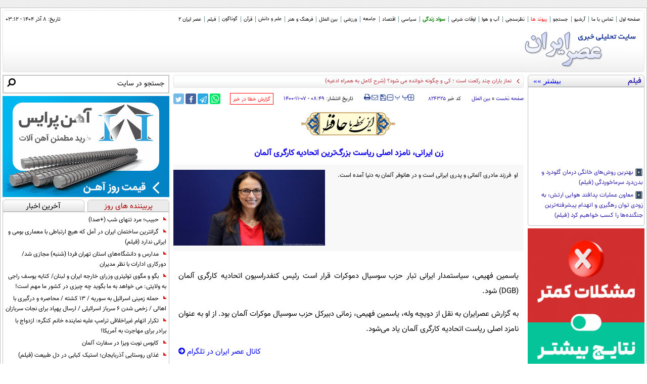

--- FILE ---
content_type: text/html; charset=utf-8
request_url: https://www.asriran.com/fa/generate/userid
body_size: 6
content:
{"uid":"eb733839af62d48epap3w1sleasgi0va"}

--- FILE ---
content_type: image/svg+xml
request_url: https://www.asriran.com/client/themes/fa/main/img/clock-news.svg
body_size: 1051
content:
<svg fill="#1809a6" width="30" height="30" version="1.1" id="Layer_1" xmlns="http://www.w3.org/2000/svg" xmlns:xlink="http://www.w3.org/1999/xlink" x="0px" y="0px" viewBox="0 0 512 512" style="enable-background:new 0 0 512 512;" xml:space="preserve">

<g>
	<path d="M512,256c0,119.65-96.84,217.04-215.93,217.04c-43.96,0-86.26-13.36-122.43-37.84c-10.02-7.23-12.8-20.59-5.57-31.17   c7.24-10.02,20.59-12.8,31.17-5.57c28.38,19.48,62.33,30.05,96.83,30.05c94.61,0,171.41-77.36,171.41-172.52   c0-95.17-76.8-172.52-171.41-172.52c-92.38,0-168.06,74.02-171.41,166.4l51.76-52.31c8.91-8.9,22.82-8.9,31.72,0   c8.91,8.9,8.91,22.82,0,31.72l-85.15,85.15c-4.45,4.45-10.02,6.68-15.58,6.68c-6.12,0-11.69-2.23-15.58-6.68L6.68,228.73   c-8.9-8.9-8.9-22.82,0-31.72c8.91-8.91,22.82-8.91,31.72,0l42.3,42.85C88.49,128,181.98,38.96,296.07,38.96   C415.16,38.96,512,136.35,512,256z M294.96,129.67c-12.24,0-22.26,10.02-22.26,22.26V256c0,6.12,2.78,11.68,7.23,15.58l47.86,47.86   c4.45,4.45,10.02,6.67,16.14,6.67c5.57,0,11.68-2.22,15.58-6.67c8.9-8.91,8.35-22.82-0.55-31.72l-41.74-41.18v-94.61   C317.22,139.69,307.2,129.67,294.96,129.67z"/>
</g>
</svg>

--- FILE ---
content_type: application/javascript
request_url: https://static.pushe.co/pusheweb.js
body_size: 69950
content:
/*! For license information please see pusheweb.js.LICENSE.txt */
(()=>{var t={440:(t,e,n)=>{"use strict";n.r(e),n.d(e,{PusheContext:()=>$,default:()=>R});var i=n(334),o=n(342),r=n(242),s=n(600);class a extends s.A{}class l extends s.A{constructor(t,e,n){super(n||`API error occured: ${t} ${e}`),this.status=t,this.statusReason=e}}class c extends l{}var d=n(106);const u=new d.Y3({endpoint:(0,d.ZZ)("endpoint"),expirationTime:(0,d.ZZ)("expiration_time"),keys:(0,d.ZZ)("keys")}),p=new d.Y3({deviceId:(0,d.ZZ)("device_id"),collectData:(0,d.ZZ)("collect_data"),collectDelayTime:(0,d.ZZ)("collect_delay_time"),permissionState:(0,d.ZZ)("permission_state"),isSubscribed:(0,d.ZZ)("is_subscribed"),subscription:(0,d.MJ)("subscription",u),sessionInterval:(0,d.ZZ)("session_interval"),pusheSubdomain:(0,d.ZZ)("pushe_subdomain"),publicKey:(0,d.ZZ)("public_key")}),h=new d.Y3({deviceId:(0,d.ZZ)("device_id"),notificationId:(0,d.ZZ)("notification_id"),wrapperId:(0,d.ZZ)("wrapper_id")}),f=new d.Y3({deviceId:(0,d.ZZ)("device_id"),notificationId:(0,d.ZZ)("notification_id"),wrapperId:(0,d.ZZ)("wrapper_id"),action:(0,d.ZZ)("action"),actionData:(0,d.ZZ)("action_data")}),v=new d.Y3({permissionState:(0,d.ZZ)("permission_state"),subscription:(0,d.MJ)("subscription",u),isSubscribed:(0,d.ZZ)("is_subscribed"),new_subscription:(0,d.ZZ)("new_subscription")});var b=n(266);class g extends l{constructor(t,e,n){super(e,n,`Invalid request to ${t}: ${e} ${n}`)}}var m=function(t,e,n,i){return new(n||(n=Promise))((function(o,r){function s(t){try{l(i.next(t))}catch(t){r(t)}}function a(t){try{l(i.throw(t))}catch(t){r(t)}}function l(t){var e;t.done?o(t.value):(e=t.value,e instanceof n?e:new n((function(t){t(e)}))).then(s,a)}l((i=i.apply(t,e||[])).next())}))};const{baseURL:y,staticBaseURL:w,optionUrlPath:S}=n(119);class x{constructor(t){this.context=t,this.webpushApi=new I({baseUrl:y,includeCredentials:!0}),this.staticApi=new I({baseUrl:w,includeCredentials:!1,ignoreRequestFailure:!0})}addCredentials(t){const e=this.context.getUserCredentials();return Object.assign(Object.assign({app_id:e.appId,sdk_version:"1.11.0"},this.context.deviceId?{device_id:this.context.deviceId}:{}),t)}getInitializationState(){return m(this,void 0,void 0,(function*(){const t=yield this.webpushApi.get("/status",this.addCredentials({}));return p.fromJson(yield t.json(),{sessionInterval:300})}))}updatePushSubscription(t){return m(this,void 0,void 0,(function*(){yield this.webpushApi.post("/push/subscription",this.addCredentials(v.toJson(t)))}))}hasServerSyncedSubscription(){return m(this,void 0,void 0,(function*(){const{app_id:t="",device_id:e=""}=this.addCredentials({});return(yield this.webpushApi.get("/subscription-ack",{app_id:t,device_id:e})).json()}))}getPushSubscription(){return m(this,void 0,void 0,(function*(){const t=yield this.webpushApi.get("/push/subscription",this.addCredentials({}));return u.fromJson(t.json())}))}isSubscribed(){return m(this,void 0,void 0,(function*(){return(yield this.webpushApi.get("/push/subscribed",this.addCredentials({}))).json()}))}getSDKElementsOptions(t){return m(this,void 0,void 0,(function*(){const e=btoa(Math.random().toString()),n=yield this.context.getConfigs("option_url");let i=t;if(n){const t=n.split("/");i=t[t.length-1]}const o=i===t&&n?n:`${S}/${t}`;return(yield this.staticApi.getWithoutRetry(o,e)).json()}))}pushDelivered(t){return m(this,void 0,void 0,(function*(){yield this.webpushApi.post("/push/delivery",this.addCredentials(h.toJson(t)))}))}notificationInteracted(t){return m(this,void 0,void 0,(function*(){yield this.webpushApi.post("/push/interaction",this.addCredentials(f.toJson(t)))}))}sendMessageUpstream(t){return m(this,void 0,void 0,(function*(){yield this.webpushApi.post("/analytics/messages",this.addCredentials(t))}))}sendSessionEndToServerOnHttp(t){return m(this,void 0,void 0,(function*(){const e=this.addCredentials(t);try{const t=new Blob([JSON.stringify(e)],{type:"application/json"});navigator.sendBeacon(`${y}/analytics/messages`,t)}catch(t){i.A.error("Unable to send session-end analytics to server.")}}))}}class I{constructor(t){var e;this.absoluteUrl="",this.baseUrl=(null==t?void 0:t.baseUrl)||y,this.includeCredentials=null===(e=null==t?void 0:t.includeCredentials)||void 0===e||e}request(t,e,n,o){return m(this,void 0,void 0,(function*(){const r=r=>m(this,void 0,void 0,(function*(){if(o>10)throw r;const s=this.nextBackoff(o||0);return i.A.warn(`API request to ${e} failed, retrying in ${s} seconds.`),yield(0,b.yy)(1e3*s),this.request(t,e,n,(o||0)+1)}));try{let i=`${this.baseUrl}${e}`;/^https?:\/\//.test(e)&&(i=e);const o={Accept:"application/json","Content-Type":"application/json"};navigator.vendor&&navigator.vendor.indexOf("Apple")>-1&&navigator.userAgent&&-1==navigator.userAgent.indexOf("CriOS")&&-1==navigator.userAgent.indexOf("FxiOS")&&delete o["Content-Type"];const s=yield fetch(i,{body:n?JSON.stringify(n):void 0,headers:o,method:t,credentials:this.includeCredentials?"include":"omit"});if(s.status>=500&&s.status<600)return r(new c(s.status,s.statusText));if(s.status>=400&&s.status<500)throw new g(e,s.status,s.statusText);return s}catch(t){if(t instanceof TypeError)return r(new a);throw t}}))}post(t,e){return m(this,void 0,void 0,(function*(){return this.request("POST",t,e)}))}get(t,e){return m(this,void 0,void 0,(function*(){const n=this.processQueryParams(e);return this.request("GET",`${t}?${n}`)}))}getWithoutRetry(t,e){return m(this,void 0,void 0,(function*(){const n=this.processQueryParams(e);return this.request("GET",`${t}?${n}`,void 0,11)}))}processQueryParams(t){const e=encodeURIComponent;let n="";return n=t&&"object"==typeof t?Object.keys(t).map((n=>e(n)+"="+e(t[n]))).join("&"):String(t),n}nextBackoff(t){return Math.pow(2,t)}}var O=n(283),k=n(213),P=n(921),E=n(560),_=n(530),A=function(t,e,n,i){return new(n||(n=Promise))((function(o,r){function s(t){try{l(i.next(t))}catch(t){r(t)}}function a(t){try{l(i.throw(t))}catch(t){r(t)}}function l(t){var e;t.done?o(t.value):(e=t.value,e instanceof n?e:new n((function(t){t(e)}))).then(s,a)}l((i=i.apply(t,e||[])).next())}))};const{serviceWorkerPath:C,httpBaseDomain:T,serviceWorkerScope:D}=n(119);class ${constructor(){this.db=_.A.Instance,this.api=new x(this),this.serviceWorker=new o.A,this.services={},this.workerMessenger=new E.A(this),(0,O.u)()===r.default.SDK&&this.isSubdomainWindow()&&this.db.lockInitState()}setDeviceId(){return A(this,arguments,void 0,(function*(t=null){if((0,O.u)()===r.default.ServiceWorker)this.deviceId=t;else{const e=yield this.db.getDeviceId();t&&t!==e?(yield this.db.setDeviceId(t),this.deviceId=t):this.deviceId=e}}))}getInitializationState(){return A(this,void 0,void 0,(function*(){const t=yield this.db.getDeviceId();t&&(this.deviceId=t);const e=!this.isSubdomainWindow()&&(yield this.db.getInitState());return(null==e?void 0:e.publicKey)&&(null==e?void 0:e.permissionState)?(yield this.setDeviceId(null==e?void 0:e.deviceId),this.initializationState=e):this.initializationState?this.initializationState:(this.initializationStatePromise||(this.initializationStatePromise=new Promise(((e,n)=>A(this,void 0,void 0,(function*(){let i;try{i=yield this.api.getInitializationState(),(this.isHttpSite()||this.isSubdomainWindow())&&this.db.lockInitState(),t||(yield this.setDeviceId(null==i?void 0:i.deviceId))}catch(t){return this.initializationStatePromise=null,n(t instanceof g?new k.A:t)}return yield this.db.setInitState(i),this.initializationState=i,e(i)}))))),this.initializationStatePromise)}))}refreshInitState(){return A(this,void 0,void 0,(function*(){try{const t=yield this.api.getInitializationState();return(this.isHttpSite()||this.isSubdomainWindow())&&this.db.lockInitState(),yield this.db.setInitState(t),this.initializationState=t}catch(t){return i.A.error(`Unable to refresh initState: ${t}`),this.initializationState}}))}retrieveSDKElementsOptions(){return A(this,void 0,void 0,(function*(){var t;try{this.elementsOptions=yield this.api.getSDKElementsOptions(this.appId)}catch(t){this.elementsOptions={}}this.db.setConfigs(null===(t=this.elementsOptions)||void 0===t?void 0:t.config)}))}startService(t){return A(this,void 0,void 0,(function*(){i.A.debug(`Starting ${t.serviceType} service`);const e=new t,n=yield e.initialize(this);return n?this.services[t.serviceType]=e:i.A.debug(`Initializing service ${t.serviceType} failed`),n}))}getService(t){return t.serviceType in this.services?this.services[t.serviceType]:null}isServiceRunning(t){return t.serviceType in this.services}getAppId(){return this.appId}setAppId(t){this.appId=t}getPublicKey(){return this.publicKey}setPublicKey(t){this.publicKey=t}getEnvironment(){return(0,O.u)()}isEnvironment(t){return this.getEnvironment()===t}getUserCredentials(){return{appId:this.appId}}getPusheVersion(){return"1.11.0"}getConfigs(t){return A(this,void 0,void 0,(function*(){return this.db.getConfigs(t)}))}getMisc(t){return A(this,void 0,void 0,(function*(){return this.db.getMisc(t)}))}setEnabledServices(t){t.forEach((t=>{this.services[t]=this.services[t]||null}))}getEnabledServices(){return Object.keys(this.services)}isHttpsWebsite(){var t;return(0,O.u)()===r.default.ServiceWorker||"https:"===(null===(t=null===window||void 0===window?void 0:window.location)||void 0===t?void 0:t.protocol)}isLocalhost(){var t,e;return"localhost"===(null===(t=null===window||void 0===window?void 0:window.location)||void 0===t?void 0:t.hostname)||"127.0.0.1"===(null===(e=null===window||void 0===window?void 0:window.location)||void 0===e?void 0:e.hostname)}isHttpSite(){return(0,O.u)()!==r.default.ServiceWorker&&(!this.isHttpsWebsite()&&!this.isLocalhost()||!1)}isSubdomainWindow(){var t,e;return(null===(e=null===(t=null===window||void 0===window?void 0:window.location)||void 0===t?void 0:t.hostname)||void 0===e?void 0:e.indexOf(T))>-1||!1}isMobileAgent(){return!!(navigator.userAgent.match(/Android/i)||navigator.userAgent.match(/webOS/i)||navigator.userAgent.match(/iPhone/i)||navigator.userAgent.match(/iPad/i)||navigator.userAgent.match(/iPod/i)||navigator.userAgent.match(/BlackBerry/i)||navigator.userAgent.match(/Windows Phone/i))}detectBrowser(){let t=P.P.UNKNOWN;return-1!==navigator.userAgent.indexOf("Opera")||-1!==navigator.userAgent.indexOf("OPR")?t=P.P.OPERA:-1!==navigator.userAgent.indexOf("Chrome")?t=P.P.CHROME:-1!==navigator.userAgent.indexOf("Safari")?t=P.P.SAFARI:-1!==navigator.userAgent.indexOf("Firefox")?t=P.P.FIREFOX:-1===navigator.userAgent.indexOf("MSIE")&&!0!=!!document.documentMode||(t=P.P.IE),t}setServiceWorkerPath(t){t&&(this.serviceWorkerPath=t)}setServiceWorkerScope(t){t&&(this.serviceWorkerScope=t)}getServiceWorkerPath(){return this.serviceWorkerPath||C}getServiceWorkerScope(){return this.serviceWorkerScope||D}get deviceId(){return this._deviceId}set deviceId(t){this._deviceId=t}}const R=$},574:(t,e,n)=>{"use strict";n.r(e),n.d(e,{default:()=>i});const i=(t,e)=>`\n@font-face {\n    font-family: 'IranSansFont';\n    src: url('${e}/fonts/IRANSans.eot');\n    src: url('${e}/fonts/IRANSans.eot?#iefix') format('embedded-opentype'),\n    url('${e}/fonts/IRANSans.woff2') format('woff2'),\n    url('${e}/fonts/IRANSans.woff') format('woff'),\n    url('${e}/fonts/IRANSans.ttf') format('truetype'),\n    url('${e}/fonts/IRANSans.svg#svgFontName') format('svg');\n}\n\n.${t}-bell-wrapper {\n    width: 60px;\n    height: 60px;\n    position: fixed;\n    right: 20px;\n    bottom: 20px;\n    cursor: pointer;\n    transform-origin: right bottom;\n    font-size: 16px;\n    display:flex;\n}\n\n.${t}-bell-wrapper.${t}-hide-bell{\n    display:none;\n}\n\n@media (min-width: 768px){\n    .${t}-bell-wrapper.${t}-show-bell-desktop {\n        display: flex;\n    }\n}\n\n@media (min-width: 768px){\n    .${t}-bell-wrapper.${t}-hide-bell-desktop {\n        display: none;\n    }\n}\n\n.${t}-bell-wrapper.${t}-bell-unmute.is-granted {\n    animation: bellWrapperAnimationBackwards .5s .3s forwards;\n    filter: opacity(50%) grayscale(50%);\n}\n\n.${t}-bell-wrapper.${t}-bell-unmute.is-granted:hover,\n.${t}-bell-wrapper.${t}-bell-unmute.is-granted.show-dialog {\n    animation: bellWrapperAnimationForwards .5s forwards;\n    filter: opacity(100%) grayscale(0%);\n}\n\n.${t}-bell-wrapper.${t}-bell-unmute.is-prompt {\n    transfrom: scale(1, 1);\n    filter: opacity(100%) grayscale(0%);\n}\n\n.${t}-bell-right {\n    right: 20px;\n}\n\n.${t}-bell-left {\n    right: unset;\n    left: 20px;\n}\n\n.${t}-bell-background {\n    border-radius: 180px;\n    background-color: #0065ff;\n    position: relative;\n    width: 100%;\n    height: 100%;\n}\n\n.${t}-bell-line-top {\n    content: '';\n    width: 3px;\n    height: 14px;\n    background-color: #0065ff;\n    display: block;\n    z-index: 10000;\n    position: absolute;\n    top: 25.24%;\n    left: 31.4%;\n    transform-origin: 0 0;\n    transform: rotateZ(-45deg) scaleY(0);\n\n}\n\n.${t}-bell-line-bottom {\n    content: '';\n    width: 3px;\n    height: 14px;\n    background-color: #ffffff;\n    display: block;\n    z-index: 10000;\n    position: absolute;\n    top: 28%;\n    left: 28%;\n    transform-origin: 0 0;\n    transform: rotateZ(-45deg) scaleY(0);\n    opacity: 0;\n}\n\n.${t}-bell {\n    fill: #ffffff;\n}\n\n.${t}-bell-mute .${t}-bell {\n    animation: bellMuteFill .4s .4s forwards;\n}\n\n.${t}-bell-unmute .${t}-bell {\n    animation: bellUnmuteFill .4s forwards;\n}\n\n.${t}-bell-mute .${t}-bell-line-top {\n    animation: bellLineMute .4s ease-in-out .1s forwards;\n}\n\n.${t}-bell-unmute .${t}-bell-line-top {\n    animation: bellLineUnmute .4s forwards;\n}\n\n.${t}-bell-mute .${t}-bell-line-bottom {\n    animation: bellLineMute .6s ease-in-out .2s forwards;\n}\n\n.${t}-bell-unmute .${t}-bell-line-bottom {\n    animation: bellLineUnmute .6s forwards;\n}\n\n\n@keyframes bellWrapperAnimationForwards {\n    from {\n        transform: scale(.7, .7);\n    }\n    to {\n        transform: scale(1, 1);\n    }\n}\n\n@keyframes bellWrapperAnimationBackwards {\n    from {\n        transform: scale(1, 1);\n    }\n    to {\n        transform: scale(.7, .7);\n    }\n}\n\n@keyframes bellMuteFill {\n    0% {\n        filter: brightness(0) invert(1);\n    }\n    100% {\n        filter: brightness(0) invert(1);\n    }\n}\n\n@keyframes bellUnmuteFill {\n    0% {\n        filter: brightness(0) invert(1);\n    }\n    99% {\n        filter: brightness(0) invert(1);\n    }\n    100% {\n        filter: unset;\n    }\n}\n\n@keyframes bellLineUnmute {\n    0% {\n        opacity: 1;\n        transform: rotateZ(-45deg) scaleY(2.6)\n    }\n    98% {\n        opacity: 1;\n    }\n    100% {\n        opacity: 0;\n        transform: rotateZ(-45deg) scaleY(0)\n    }\n}\n\n@keyframes bellLineMute {\n    from {\n        opacity: 1;\n        transform: rotateZ(-45deg) scaleY(0)\n    }\n    to {\n        opacity: 1;\n        transform: rotateZ(-45deg) scaleY(2.6);\n    }\n}\n\n.${t}-bell-tooltip {\n    position: absolute;\n    display: block;\n    top: 11px;\n    right: 120%;\n    background: #202020;\n    min-width: 100px;\n    height: 38px;\n    border-radius: 1px;\n    visibility: hidden;\n    white-space: nowrap;\n}\n\n.${t}-bell-left .${t}-bell-tooltip {\n    right: unset;\n    left: 120%;\n}\n\n.${t}-bell-inner:hover .${t}-bell-tooltip.show,\n.${t}-bell-tooltip.show {\n    visibility: visible;\n    animation: showTooltip .5s forwards;\n}\n\n.${t}-bell-tooltip::after {\n    content: "";\n    border-width: 10px 10px 0 10px;\n    border-style: solid;\n    border-color: #202020 transparent;\n    height: 0;\n    width: 0;\n    display: block;\n    transform: rotate(-90deg);\n    right: -12px;\n    position: absolute;\n    top: 36%;\n}\n\n.${t}-bell-left .${t}-bell-tooltip::after {\n    transform: rotate(90deg);\n    right: unset;\n    left: -12px;\n}\n\n.${t}-bell-tooltip .${t}-bell-tooltip-text {\n    font-size: .85em;\n    color: #ffffff;\n    height: 100%;\n    display: flex;\n    justify-content: center;\n    align-items: center;\n    font-weight: bold;\n    padding: 0 12px;\n    right: 0;\n    left: 0;\n    white-space: nowrap;\n    position: relative;\n    font-family: IranSansFont;\n}\n\n@keyframes showTooltip {\n    from {\n        opacity: 0;\n    }\n    to {\n        opacity: 1;\n    }\n}\n\n.${t}-bell-dialog {\n    display: none;\n    box-shadow: 6px 6px 0px 0px #ccc;\n    min-width: 220px;\n    min-height: 140px;\n    position: absolute;\n    bottom: 120%;\n    background: #fff;\n    border: 2px solid #666;\n    right: 2px;\n    border-radius: 4px;\n}\n.${t}-bell-wrapper.show-dialog .${t}-bell-dialog {\n    display: block;\n}\n.${t}-bell-left .${t}-bell-dialog {\n    right: unset;\n    left: 2px;\n}\n.${t}-bell-dialog-icon {\n    display: flex;\n    width: 50px;\n    height: 50px;\n    background: #ddd;\n    border-radius: 100%;\n    margin: 0 auto;\n    position: absolute;\n    top: -25px;\n    left: 0;\n    right: 0;\n    align-items: start;\n    justify-content: center;\n}\n.${t}-bell-dialog-icon::after {\n    content: '';\n    display: block;\n    width: 4px;\n    height: 0;\n    position: absolute;\n    top: calc(50% - 14px);\n    border-top: 20px solid #202020;\n    border-right: 1px solid transparent;\n    border-left: 1px solid transparent;\n    border-bottom: 0px solid #202020;\n}\n.${t}-bell-dialog-icon::before {\n    content: '';\n    display: block;\n    width: 4px;\n    height: 4px;\n    background: #202020;\n    position: absolute;\n    top: calc(50% - -10px);\n    z-index: 1;\n    transform: rotate(45deg);\n}\n.${t}-bell-dialog-inner {\n    display: flex;\n    flex-direction: column;\n    align-items: center;\n    justify-content: center;\n    width: 100%;\n    height: 100%;\n    font-family: IranSansFont;\n    padding-top: 24px;\n    margin: 0;\n    padding: 20px 10px 18px 10px;\n    box-sizing: border-box;\n}\n.${t}-bell-dialog-img {\n    display: block;\n    min-width: 300px;\n    max-width: 100%;\n    height: auto;\n    margin-top: 15px;\n    border: 1px solid #ddd;\n}\n.${t}-bell-dialog-text {\n    display: flex;\n    text-align: center;\n    direction: inherit;\n    padding: 2px 10%;\n    font-family: inherit;\n    line-height: 1.2em;\n    font-weight: 400;\n    font-size: .87em;\n    margin: 10px 0 4px 0;\n}\n.${t}-bell-dialog-button {\n    display: flex;\n    min-width: 100px;\n    background: #0065ff;\n    color: #fff;\n    border-radius: 4px;\n    padding: 4px 8px;\n    text-align: center;\n    margin: 5px auto;\n    font-weight: bold;\n    justify-content: center;\n    font-size: .78em;\n    direction: inherit;\n    font-family: inherit;\n}\n`},623:(t,e,n)=>{"use strict";n.r(e),n.d(e,{default:()=>i});const i=(t,e)=>`\n@font-face {\n    font-family: 'IRANYekanWeb';\n    src: url('${e}/d/fonts/IYekanWeb-Medium.eot');\n    src: url('${e}/d/fonts/IYekanWeb-Medium.eot?#iefix') format('embedded-opentype'),\n    url('${e}/d/fonts/IYekanWeb-Medium.woff2') format('woff2'),\n    url('${e}/d/fonts/IYekanWeb-Medium.woff') format('woff'),\n    url('${e}/d/fonts/IYekanWeb-Medium.ttf') format('truetype');\n    font-weight: 500;\n    font-style: normal;\n}\n\n.${t}-fav-device-dialog-wrapper {\n    display: flex;\n    justify-content: flex-end;\n    flex-direction: row;\n    direction: rtl;\n    min-width: 350px;\n    max-width: 400px;\n    z-index: 10000000;\n    background-color: #ffffff;\n    font-family: IRANYekanWeb;\n    margin: 0 auto;\n    font-size: 16px;\n    position: fixed;\n    border: 2px solid #909090;\n    display: flex;\n    border-radius: 4px;\n    box-shadow: 6px 6px 0px 0px #ccc;\n    top: 10px;\n    right: 0;\n    left: 0;\n}\n.${t}-fav-device-dialog-wrapper.${t}-hide-fav-device-dialog{\n    display: none;\n}\n\n.${t}-fav-device-content-wrapper {\n    padding: 10px 15px 15px;\n}\n\n.${t}-fav-device-prompt-text {\n    display: block;\n    margin: 0;\n    box-sizing: border-box;\n}\n\n.${t}-fav-device-input {\n    display: block;\n    width: 100%;\n    box-sizing: border-box;\n    border: none;\n    border-radius: 3px;\n    padding: 5px 10px;\n    margin: 8px 0;\n    box-shadow: 1px 0px 2px 2px grey;\n    outline: none;\n    font-family: inherit;\n    font-size: .9em;\n}\n\n.${t}-fav-device-input.${t}-fav-device-input-err {\n    box-shadow: 1px 0px 2px 2px red;\n}\n\n.${t}-fav-device-input.${t}-fav-device-input-err::placeholder {\n    color: red;\n}\n\n.${t}-fav-device-button{\n    background-color: #0065ff;\n    color: #ffffff;\n    cursor: pointer;\n    padding: 6px 15px;\n    border-radius: 4px;\n    margin: 12px auto 8px 0;\n    display: block;\n    width: fit-content;\n    width: -moz-fit-content;\n    border: none;\n    text-align: center;\n    outline: none;\n    font-family: inherit;\n    font-size: .9em;\n}\n\n.${t}-btn {\n    display: inline-block;\n    background-color: #e6e6e6;\n    min-width: 10px;\n    padding: 6px 15px;\n    font-size: .87em;\n    margin: 0 5px;\n    cursor: pointer;\n    box-sizing: border-box;\n    white-space: nowrap;\n}\n\na.${t}-accept-btn {\n    box-sizing: border-box;\n    border-radius: 4px;\n    background-color: rgb(0, 254, 182);\n    color: rgb(51, 51, 51);\n    padding: 6px 15px;\n    font-size: 0.87rem;\n}\n\na.${t}-accept-btn:hover {\n    text-decoration: none;\n}\n`},343:(t,e,n)=>{"use strict";n.r(e),n.d(e,{default:()=>i});const i=t=>`\n\n    .${t}-overlay-full-background {\n        height: 100vh;\n        position: fixed;\n        top: 0;\n        left: 0;\n        right: 0;\n        bottom: 0;\n        opacity: .6;\n    }\n\n    .${t}-overlay-content-wrapper {\n        position: absolute;\n        transform: translate(-50%,-50%);\n        top: 35%;\n        left: 50%;\n        font-size: 2rem;\n        font-family: 'IranSansFont', sans-serif;\n        width: 70vw;\n        text-align: center;\n\n        display: flex;\n        justify-content: center;\n        align-items: center;\n        direction:rtl;\n    }\n\n    .${t}-overlay-display-mobile {\n        display: block;\n    }\n\n    .${t}-overlay-hide-mobile {\n        display: none;\n    }\n\n    .${t}-overlay-subscription-message {\n        font-size: .75em;\n        font-family: inherit;\n        margin: 0;\n        margin-left: 10px;\n        order: 0;\n    }\n\n    .${t}-overlay-close-btn {\n        position: absolute;\n        right: 2rem;\n        top: 2rem;\n        font-size: 2rem;\n        cursor: pointer;\n        user-select: none;\n    }\n\n    .${t}-overlay-direct-arrow {\n        user-select: none;\n        display: none;\n        order:1;\n    }\n\n    @media (min-width: 768px){\n        .${t}-overlay-content-wrapper {\n            align-items: baseline !important;\n        }\n\n        .${t}-overlay-direct-arrow {\n            transform: rotateY(180deg) !important;\n            font-size: 100px !important;\n            display: block !important;\n        }\n\n\n        .${t}-overlay-subscription-message {\n            font-size:inherit;\n            width: 60%;\n        }\n\n        .${t}-overlay-close-btn {\n            font-size: 2.5rem;\n        }\n\n        .${t}-overlay-display-desktop {\n            display: block;\n        }\n\n        .${t}-overlay-hide-desktop {\n            display: none;\n        }\n    }\n    `},849:(t,e,n)=>{"use strict";function i(t,e){return`@font-face {\n                font-family: 'IRANYekanWeb';\n                src: url('${e}/d/fonts/IYekanWeb-Medium.eot');\n                src: url('${e}/d/fonts/IYekanWeb-Medium.eot?#iefix') format('embedded-opentype'),\n                url('${e}/d/fonts/IYekanWeb-Medium.woff2') format('woff2'),\n                url('${e}/d/fonts/IYekanWeb-Medium.woff') format('woff'),\n                url('${e}/d/fonts/IYekanWeb-Medium.ttf') format('truetype');\n                font-weight: 500;\n                font-style: normal;\n            }\n\n            .${t}-unblock-prompt-wrapper {\n                box-sizing: content-box !important;\n                min-width: 200px;\n                max-width: 250px;\n                position: fixed;\n                margin: 0 auto;\n                z-index: 1000000;\n                flex-direction: column;\n                border: 2px solid #909090;\n                border-radius: 4px;\n                padding: 10px 15px;\n                direction: rtl;\n                background: #fff;\n                box-shadow: 6px 6px 0px 0px #ccc;\n                font-family: 'IRANYekanWeb';\n                font-size: 12px;\n                animation: fadeIn .5s;\n            }\n\n            .${t}-unblock-prompt-text{\n                font-family: inherit;\n                font-size: .9em;\n                line-height: 1.5em;\n                font-weight: 400;\n                margin: 10px 0;\n            }\n\n            .${t}-unblock-prompt-wrapper img{\n                width: 100%;\n            }\n\n            .${t}-unblock-accordion-button{\n                background-color: #0065ff;\n                color: #ffffff;\n                cursor: pointer;\n                display: flex;\n                justify-content: space-between;\n                padding: 4px 8px;\n                border-radius: 4px;\n                margin: 4px 0;\n                border: none;\n                text-align: center;\n                outline: none;\n                font-family: inherit;\n                font-size: .9em;\n                transition: 0.4s;\n                box-shadow: 2px 2px 2px rgba(0,0,0,.3);\n                -webkit-tap-highlight-color: transparent;\n            }\n\n            \n            .${t}-unblock-active, .${t}-unblock-accordion-button:hover {\n                background-color: #0065ffcc;\n            }\n\n            .${t}-unblock-panel {\n                padding: 0;\n                text-align: right;\n                max-height: 0;\n                overflow: hidden;\n                transition: max-height 0.2s ease-out;\n                box-shadow: 2px 2px 2px rgba(0,0,0,.3);\n            }\n            \n            .${t}-unblock-active ~ .${t}-unblock-panel {\n                border: 2px solid #909090;\n                max-height: 300px !important;\n                overflow: scroll;\n                margin-top: 10px;\n            }\n            \n            .${t}-unblock-active:after {\n                content: "\\27A4" !important;\n                transform: rotate(270deg) !important;\n            }\n\n            .${t}-unblock-accordion-button:after {\n                content: "\\27A4";\n                color: #fff;\n                font-weight: bold;\n                display: flex;\n                justify-content: center;\n                transform: rotate(90deg);\n                transition: transform 0.3s ease-in-out;\n            }\n            \n            .${t}-unblock-prompt-wrapper.${t}-hide-prompt-mobile{\n                display:none;\n            }\n\n            .${t}-unblock-prompt-wrapper.${t}-show-prompt-mobile{\n                display: flex;\n            }\n            \n            @media (min-width: 768px){\n                .${t}-unblock-prompt-wrapper.${t}-show-prompt-desktop {\n                    display: flex;\n                }\n\n                .${t}-unblock-prompt-wrapper.${t}-hide-prompt-desktop {\n                    display: none;\n                }\n\n                .${t}-unblock-prompt-wrapper.${t}-unblock-prompt-top-right{\n                    top: 10px !important;\n                    right: 10px !important;\n                    left: unset !important;\n                    bottom: unset !important;\n                }\n                \n                .${t}-unblock-prompt-wrapper.${t}-unblock-prompt-top-left{\n                    top: 10px !important;\n                    left: 10px !important;\n                    right: unset !important;\n                    bottom: unset !important;\n                }\n                \n                .${t}-unblock-prompt-wrapper.${t}-unblock-prompt-top-center{\n                    top: 10px !important;\n                    right: 0 !important;\n                    left: 0 !important;\n                    bottom: unset !important;\n                }\n                \n                .${t}-unblock-prompt-wrapper.${t}-unblock-prompt-bottom-right{\n                    bottom: 10px !important;\n                    right: 10px !important;\n                    left: unset !important;\n                    top: unset !important;\n                }\n                \n                .${t}-unblock-prompt-wrapper.${t}-unblock-prompt-bottom-left{\n                    bottom: 10px !important;\n                    left: 10px !important;\n                    right: unset !important;\n                    top: unset !important;\n                }\n                \n                .${t}-unblock-prompt-wrapper.${t}-unblock-prompt-bottom-center{\n                    bottom: 10px !important;\n                    right: 0 !important;\n                    left: 0 !important;\n                    top: unset !important;\n                }\n                .${t}-unblock-prompt-text {\n                    font-size: 1em;\n                }\n                \n                .${t}-unblock-accordion-button{\n                    font-size: 1.05em;\n                }\n\n                .${t}-unblock-active ~ .${t}-unblock-panel {\n                    overflow: auto;\n                }\n            }\n\n            /* Adjusing Unblock Button Flash direction based on screen sizes */\n            /* ************************************************************* */\n            /* ************************************************************* */\n            .${t}-unblock-prompt-bottom .${t}-unblock-accordion-button:after {\n                transition: transform 0.3s ease-in-out;\n                transform: rotate(-90deg) !important;\n            }\n            \n            .${t}-unblock-prompt-bottom .${t}-unblock-active:after {\n                transform: rotate(90deg) !important;\n            }\n            \n            @media (min-width: 768px){\n                .${t}-unblock-prompt-bottom-center .${t}-unblock-accordion-button:after,\n                .${t}-unblock-prompt-bottom-left .${t}-unblock-accordion-button:after, \n                .${t}-unblock-prompt-bottom-right .${t}-unblock-accordion-button:after \n                {\n                    transition: transform 0.3s ease-in-out;\n                    transform: rotate(-90deg) !important;\n                }\n                \n                .${t}-unblock-prompt-bottom-center .${t}-unblock-active:after,\n                .${t}-unblock-prompt-bottom-left .${t}-unblock-active:after, \n                .${t}-unblock-prompt-bottom-right .${t}-unblock-active:after\n                {\n                    transform: rotate(90deg) !important;\n                }\n                \n                \n                .${t}-unblock-prompt-top-center .${t}-unblock-accordion-button:after,\n                .${t}-unblock-prompt-top-right .${t}-unblock-accordion-button:after,\n                .${t}-unblock-prompt-top-left .${t}-unblock-accordion-button:after\n                {\n                    transition: transform 0.3s ease-in-out;\n                    transform: rotate(90deg) !important;\n                }\n                \n                .${t}-unblock-prompt-top-center .${t}-unblock-active:after,\n                .${t}-unblock-prompt-top-right .${t}-unblock-active:after,\n                .${t}-unblock-prompt-top-left .${t}-unblock-active:after\n                {\n                    transform: rotate(270deg) !important;\n                }\n            }\n            /* ************************************************************* */\n            /* ************************************************************* */\n            \n            .${t}-unblock-prompt-wrapper.${t}-unblock-prompt-top{\n                top: 10px;\n                right: 0;\n                left: 0;\n                bottom: unset;\n            }\n            \n            .${t}-unblock-prompt-wrapper.${t}-unblock-prompt-bottom{\n                bottom: 10px;\n                right: 0;\n                left: 0;\n                top: unset;\n            }\n            \n            .${t}-unblock-prompt-wrapper.${t}-hide-dialog {\n                display: none;\n            }\n\n            .${t}-closeBtn-wrapper {\n                display: flex;\n                align-items: center;\n                justify-content: center;\n                width: -moz-fit-content;\n                width: fit-content;\n                border-radius: 50%;\n            }\n\n            .${t}-closeBtn {\n                color: #ffffff;\n                cursor: pointer;\n                font-size: 12px;\n                padding: 2px;\n                background-color: #999;\n                box-sizing: content-box;\n                border-radius: 50%;\n                fill: currentColor;\n                width: 1em;\n                height: 1em;\n                display: inline-block;\n                flex-shrink: 0;\n                user-select: none;\n            }\n\n            @keyframes fadeIn {\n                0% {\n                    opacity: 0;\n                }\n\n                100% {\n                    opacity: 1;\n                }\n            }`}n.r(e),n.d(e,{default:()=>i})},921:(t,e,n)=>{"use strict";var i,o;n.d(e,{P:()=>i,Q:()=>o}),function(t){t[t.CHROME=0]="CHROME",t[t.OPERA=1]="OPERA",t[t.SAFARI=2]="SAFARI",t[t.FIREFOX=3]="FIREFOX",t[t.IE=4]="IE",t[t.UNKNOWN=5]="UNKNOWN"}(i||(i={})),function(t){t[t.Prompt=0]="Prompt",t[t.Overlay=1]="Overlay",t[t.Default=2]="Default"}(o||(o={}))},213:(t,e,n)=>{"use strict";n.d(e,{A:()=>o});var i=n(600);class o extends i.A{constructor(){super("App Id is invalid")}}},568:(t,e,n)=>{"use strict";n.d(e,{A:()=>o});var i=n(600);class o extends i.A{}},891:(t,e,n)=>{"use strict";n.d(e,{A:()=>o});var i=n(600);class o extends i.A{}},600:(t,e,n)=>{"use strict";n.d(e,{A:()=>r});class i extends Error{constructor(t=""){super(t),Object.defineProperty(this,"message",{configurable:!0,enumerable:!1,value:t,writable:!0}),Object.defineProperty(this,"name",{configurable:!0,enumerable:!1,value:this.constructor.name,writable:!0}),Error.hasOwnProperty("captureStackTrace")?Error.captureStackTrace(this,this.constructor):Object.defineProperty(this,"stack",{configurable:!0,enumerable:!1,value:new Error(t).stack,writable:!0})}}const o=i;class r extends o{}},710:(t,e,n)=>{"use strict";n.d(e,{A:()=>o});var i=function(t,e,n,i){return new(n||(n=Promise))((function(o,r){function s(t){try{l(i.next(t))}catch(t){r(t)}}function a(t){try{l(i.throw(t))}catch(t){r(t)}}function l(t){var e;t.done?o(t.value):(e=t.value,e instanceof n?e:new n((function(t){t(e)}))).then(s,a)}l((i=i.apply(t,e||[])).next())}))};class o{constructor(t={}){this._events=t}static get Instance(){return this._instance||(this._instance=new o)}static get PublicInstance(){return this._publicInstance||(this._publicInstance=new o)}on(t,e){return this._events[t]=this._events[t]||[],this._events[t].push(e),this}once(t,e){const n=this;function i(){n.off(t,i),e.apply(this,arguments)}return i.listener=e,this.on(t,i),this}off(t,e){const n=this._events[t];if(void 0!==e)for(let t=0;t<n.lenght;t++)if(n[t]===e||n[t].listener===e){n.splice(t,1);break}return 0===n.length&&this.removeAllListeners(t),this}removeAllListeners(t){try{t?delete this._events[t]:this._events={}}catch(t){}return this}listeners(t){try{return this._events[t]}catch(t){return}}numberOfListeners(t){const e=this.listeners(t);return e?e.length:0}emit(...t){return i(this,void 0,void 0,(function*(){const e=t.shift();let n=this._events[e];if(void 0!==n){n=n.slice(0);const e=n.length;for(let i=0;i<e;i+=1)yield n[i].apply(this,t)}return this}))}}},334:(t,e,n)=>{"use strict";n.d(e,{A:()=>l});var i=n(242);const{libraryBaseName:o}=n(119);var r;!function(t){t[t.DEBUG=0]="DEBUG",t[t.HINT=1]="HINT",t[t.INFO=2]="INFO",t[t.WARN=3]="WARN",t[t.ERROR=4]="ERROR",t[t.SILENT=5]="SILENT"}(r||(r={}));const s={debug:0,hint:1,info:2,warn:3,error:4,silent:5};const a=new class{constructor(){this.enabled=!1,this.levelMap={[r.DEBUG]:console.debug,[r.HINT]:console.info,[r.INFO]:console.info,[r.WARN]:console.warn,[r.ERROR]:console.error},this.levelColors={[r.DEBUG]:"#42dcf4",[r.HINT]:"#55b",[r.INFO]:"#417df4",[r.WARN]:"#f4df41",[r.ERROR]:"#f44141"},this.envPrefixes={[i.default.SDK]:"",[i.default.ServiceWorker]:"SW",[i.default.Unknown]:""},this.environment=i.default.Unknown}setEnvironment(t){this.environment=t}setLevel(t){this.level=s[t]}log(t,e){if(!this.enabled||!this.checkLevel(t))return;const n=this.levelColors[t],i=this.envPrefixes[this.environment];this.levelMap[t](i?`%c${o}-${i}`:`%c${o}`,`background: ${n}; color: white; padding: 2px 10px; font-weight: bold`,e)}debug(t){this.log(r.DEBUG,t)}hint(t){this.checkLevel(r.HINT)&&this.levelMap[r.HINT](`%c${o} Hint %c${t}`,"background: #55b; color: white; padding: 2px 10px; font-weight: bold","background: #88d; color: white; padding: 2px 10px;")}info(t){this.log(r.INFO,t)}warn(t){this.log(r.WARN,t)}error(t){this.log(r.ERROR,t)}disable(){this.enabled=!1}enable(){this.enabled=!0}checkLevel(t){return this.level<=t}};a.setLevel("debug");const l=a},530:(t,e,n)=>{"use strict";n.d(e,{A:()=>d});var i=n(334),o=function(t,e,n,i){return new(n||(n=Promise))((function(o,r){function s(t){try{l(i.next(t))}catch(t){r(t)}}function a(t){try{l(i.throw(t))}catch(t){r(t)}}function l(t){var e;t.done?o(t.value):(e=t.value,e instanceof n?e:new n((function(t){t(e)}))).then(s,a)}l((i=i.apply(t,e||[])).next())}))};class r{constructor(t){this.databaseName=t,this.deletePreviousDB()}open(t){return new Promise((e=>{let n;try{n=indexedDB.open(t,4)}catch(t){}if(!n)return null;n.onerror=this.onDatabaseOpenError,n.onblocked=this.onDatabaseOpenBlocked,n.onupgradeneeded=this.onDatabaseUpgradeNeeded,n.onsuccess=()=>{this.database=n.result,this.database.onerror=this.onDatabaseError,this.database.onversionchange=this.onDatabaseVersionChange,e(this.database)}}))}deletePreviousDB(){try{const t="pushe_db",e=indexedDB.open(t);e.onsuccess=function(){e.result.close(),indexedDB.deleteDatabase(t)}}catch(t){i.A.warn(`Could not remove prev database, ${t}`)}}ensureDatabaseOpen(){return o(this,void 0,void 0,(function*(){return this.openLock||(this.openLock=this.open(this.databaseName)),this.openLock}))}onDatabaseOpenError(t){t.preventDefault();const e=t.target.error;i.A.warn(`Fatal error opening IndexedDb database:', ${e}`)}onDatabaseError(t){i.A.debug(`IndexedDb: Generic database error', ${t.target.errorCode}`)}onDatabaseOpenBlocked(){i.A.debug("IndexedDb: Blocked event")}onDatabaseVersionChange(t){i.A.debug("IndexedDb: versionchange event")}onDatabaseUpgradeNeeded(t){i.A.debug("IndexedDb: Database is being rebuilt or upgraded (upgradeneeded event).");const e=t.target.result;try{t.oldVersion<1&&(e.createObjectStore("Tags"),e.createObjectStore("UserIds",{keyPath:"type"})),t.oldVersion<2&&e.createObjectStore("InitState"),t.oldVersion<3&&e.createObjectStore("Configs"),t.oldVersion<4&&e.createObjectStore("Misc")}catch(t){i.A.debug(`Some issue upgrading db, ${t}`)}}get(t,e){return o(this,void 0,void 0,(function*(){const n=yield this.ensureDatabaseOpen();return new Promise(e?(i,o)=>{const r=n.transaction(t).objectStore(t).get(e);r.onsuccess=()=>{i(r.result)},r.onerror=()=>{o(r.error)}}:(e,i)=>{const o={},r=n.transaction(t).objectStore(t).openCursor();r.onsuccess=t=>{const n=t.target.result;if(n){const t=n.key;o[t]=n.value,n.continue()}else e(o)},r.onerror=()=>{i(r.error)}})}))}getAll(t){return o(this,void 0,void 0,(function*(){return new Promise(((e,n)=>o(this,void 0,void 0,(function*(){const i=(yield this.ensureDatabaseOpen()).transaction(t).objectStore(t).openCursor(),o=[];i.onsuccess=t=>{const n=t.target.result;n?(o.push(n.value),n.continue()):e(o)},i.onerror=()=>{n(i.error)}}))))}))}getAllAsObject(t){return o(this,void 0,void 0,(function*(){return new Promise(((e,n)=>o(this,void 0,void 0,(function*(){const i=(yield this.ensureDatabaseOpen()).transaction(t).objectStore(t).openCursor(),o={};i.onsuccess=t=>{const n=t.target.result;n?(o[n.key]=n.value,n.continue()):e(o)},i.onerror=()=>{n(i.error)}}))))}))}put(t,e,n){return o(this,void 0,void 0,(function*(){return yield this.ensureDatabaseOpen(),new Promise(((o,r)=>{var s;try{const a=null===(s=this.database)||void 0===s?void 0:s.transaction([t],"readwrite").objectStore(t),l=n?a.put(e,n):a.put(e);l.onsuccess=()=>{o(e)},l.onerror=t=>{i.A.error(`Database PUT Transaction Error:, ${t}`),r(t)}}catch(t){i.A.error(`Database PUT Error:, ${t}`),r(t)}}))}))}remove(t,e){return o(this,void 0,void 0,(function*(){const n=yield this.ensureDatabaseOpen();return new Promise(((o,r)=>{try{const s=n.transaction([t],"readwrite").objectStore(t),a=e?s.delete(e):s.clear();a.onsuccess=()=>{o(e)},a.onerror=t=>{i.A.error(`Database REMOVE Transaction Error:, ${t}`),r(t)}}catch(t){i.A.error(`Database REMOVE Error:, ${t}`),r(t)}}))}))}}var s=n(709),a=n(988),l=function(t,e,n,i){return new(n||(n=Promise))((function(o,r){function s(t){try{l(i.next(t))}catch(t){r(t)}}function a(t){try{l(i.throw(t))}catch(t){r(t)}}function l(t){var e;t.done?o(t.value):(e=t.value,e instanceof n?e:new n((function(t){t(e)}))).then(s,a)}l((i=i.apply(t,e||[])).next())}))};var c;!function(t){t.TAGS="Tags",t.USER_IDS="UserIds",t.INIT_STATE="InitState",t.CONFIGS="Configs",t.MISC="Misc"}(c||(c={}));class d{constructor(t){this.databaseName=t,this.isInitStateLocked=!1,this._database=new r(this.databaseName)}static get Instance(){return this._databaseInstance||(this._databaseInstance=new d("PUSHE_WEB_SDK_DB"))}lockInitState(){this.isInitStateLocked=!0}get(t,e){return l(this,void 0,void 0,(function*(){return this._database.get(t,e)}))}getAll(t){return l(this,void 0,void 0,(function*(){return this._database.getAll(t)}))}getAllAsObject(t){return l(this,void 0,void 0,(function*(){return this._database.getAllAsObject(t)}))}put(t,e){return l(this,void 0,void 0,(function*(){yield this._database.put(t,e)}))}putWithKey(t,e,n){return l(this,void 0,void 0,(function*(){yield this._database.put(t,e,n)}))}remove(t,e){return l(this,void 0,void 0,(function*(){yield this._database.remove(t,e)}))}addTag(t,e){return l(this,void 0,void 0,(function*(){yield this.putWithKey(c.TAGS,e,t)}))}removeTag(t){return l(this,void 0,void 0,(function*(){yield this.remove(c.TAGS,t)}))}getAllTags(){return l(this,void 0,void 0,(function*(){return this._database.getAllAsObject(c.TAGS)}))}setUserEmail(t){return l(this,void 0,void 0,(function*(){""===t||null===t?yield this.remove(c.USER_IDS,s.t.EMAIL):yield this.put(c.USER_IDS,{type:s.t.EMAIL,value:t})}))}getUserEmail(){return l(this,void 0,void 0,(function*(){var t;const e=yield this.get(c.USER_IDS,s.t.EMAIL);return null!==(t=null==e?void 0:e.value)&&void 0!==t?t:""}))}setUserPhoneNumber(t){return l(this,void 0,void 0,(function*(){""===t||null===t?yield this.remove(c.USER_IDS,s.t.PHONE_NUMBER):yield this.put(c.USER_IDS,{type:s.t.PHONE_NUMBER,value:t})}))}getUserPhoneNumber(){return l(this,void 0,void 0,(function*(){var t;const e=yield this.get(c.USER_IDS,s.t.PHONE_NUMBER);return null!==(t=null==e?void 0:e.value)&&void 0!==t?t:""}))}setCustomId(t){return l(this,void 0,void 0,(function*(){""===t||null===t?yield this.remove(c.USER_IDS,s.t.CUSTOM_ID):yield this.put(c.USER_IDS,{type:s.t.CUSTOM_ID,value:t})}))}getCustomId(){return l(this,void 0,void 0,(function*(){var t;const e=yield this.get(c.USER_IDS,s.t.CUSTOM_ID);return null!==(t=null==e?void 0:e.value)&&void 0!==t?t:""}))}getAllUserIds(){return l(this,void 0,void 0,(function*(){const t=yield this.getAll(c.USER_IDS),e={};return t.forEach((t=>{e[t.type]=t.value})),e}))}setInitState(t){return l(this,void 0,void 0,(function*(){var e;if(this.isInitStateLocked)return;if(!(0,a.G)(t))return;const n=Object.keys(t),i=null!==(e=null==n?void 0:n.length)&&void 0!==e?e:0;for(let e=0;e<i;e++)yield this.putWithKey(c.INIT_STATE,t[n[e]],n[e])}))}getInitState(t){return l(this,void 0,void 0,(function*(){return t?this.get(c.INIT_STATE,t):this.getAllAsObject(c.INIT_STATE)}))}setDeviceId(t){return l(this,void 0,void 0,(function*(){if(t&&"undefined"!==t)return this.put(c.USER_IDS,{type:s.t.DEVICE_ID,value:t})}))}getDeviceId(){return l(this,void 0,void 0,(function*(){var t;return null===(t=yield this.get(c.USER_IDS,s.t.DEVICE_ID))||void 0===t?void 0:t.value}))}setConfigs(t){return l(this,void 0,void 0,(function*(){var e;if(!(0,a.G)(t))return;const n=Object.keys(t),i=null!==(e=null==n?void 0:n.length)&&void 0!==e?e:0;for(let e=0;e<i;e++)yield this.putWithKey(c.CONFIGS,t[n[e]],n[e])}))}getConfigs(t){return l(this,void 0,void 0,(function*(){return t?this.get(c.CONFIGS,t):this.getAllAsObject(c.CONFIGS)}))}setCoords(t){return l(this,void 0,void 0,(function*(){try{yield this.putWithKey(c.MISC,t,"coordinates")}catch(t){i.A.error(`Unable to write geolocation data to IndexedDB: ${t.message}`)}}))}setMisc(t){return l(this,void 0,void 0,(function*(){var e;if(!(0,a.G)(t))return;const n=Object.keys(t),i=null!==(e=null==n?void 0:n.length)&&void 0!==e?e:0;for(let e=0;e<i;e++)yield this.putWithKey(c.MISC,t[n[e]],n[e])}))}getMisc(t){return l(this,void 0,void 0,(function*(){return t?this.get(c.MISC,t):this.getAllAsObject(c.MISC)}))}}},342:(t,e,n)=>{"use strict";n.d(e,{A:()=>b,S:()=>v});var i=n(568),o=n(891),r=n(600);class s extends r.A{}var a=n(334),l=n(242),c=n(283),d=n(311),u=function(t,e,n,i){var o,r=arguments.length,s=r<3?e:null===i?i=Object.getOwnPropertyDescriptor(e,n):i;if("object"==typeof Reflect&&"function"==typeof Reflect.decorate)s=Reflect.decorate(t,e,n,i);else for(var a=t.length-1;a>=0;a--)(o=t[a])&&(s=(r<3?o(s):r>3?o(e,n,s):o(e,n))||s);return r>3&&s&&Object.defineProperty(e,n,s),s},p=function(t,e,n,i){return new(n||(n=Promise))((function(o,r){function s(t){try{l(i.next(t))}catch(t){r(t)}}function a(t){try{l(i.throw(t))}catch(t){r(t)}}function l(t){var e;t.done?o(t.value):(e=t.value,e instanceof n?e:new n((function(t){t(e)}))).then(s,a)}l((i=i.apply(t,e||[])).next())}))};const{libBaseName:h}=n(119),f=[];function v(t){return(e,n,i)=>{f.push([t,i.value])}}class b{constructor(){this.registration=new d.A,this.clients=new d.A,this.baseName=h}initialize(t,e){return p(this,void 0,void 0,(function*(){switch(this.context=t,t.getEnvironment()){case l.default.SDK:if(!this.isSupported())throw new o.A("Service worker is not supported by the browser");this.clients.rejectIfUsed(new i.A("ServiceWorker.clients is only available in ServiceWorker environment")),this.registration.resolve(yield this.registerServiceWorker(t.getAppId()));break;case l.default.ServiceWorker:if(!e)throw new s("The serviceWorker object must be provided for initializing the ServiceWorkerManagerin the ServiceWorker environemnt");this.serviceWorker=e,this.registration.resolve(e.registration),this.clients.resolve(e.clients),this.loadEventHandlers()}}))}unregisterRedundantPusheServiceWorker(){return p(this,void 0,void 0,(function*(){var t,e;try{const n=null!==(e=yield null===(t=null===navigator||void 0===navigator?void 0:navigator.serviceWorker)||void 0===t?void 0:t.getRegistrations())&&void 0!==e?e:[],i=this.context.getServiceWorkerPath();let o=this.context.getServiceWorkerScope();o.startsWith("/")||(o="/".concat(o)),n.forEach((t=>{var e,n,r;(null===(n=null===(e=null==t?void 0:t.active)||void 0===e?void 0:e.scriptURL)||void 0===n?void 0:n.indexOf(i))>-1&&(null===(r=null===location||void 0===location?void 0:location.origin)||void 0===r?void 0:r.concat(o))!==(null==t?void 0:t.scope)&&(null==t||t.unregister(),a.A.debug("Unregistered redundant Pushe serviceWorker residing in root scope."))}))}catch(t){a.A.error(`Unable to unregister redundant Pushe serviceWorker, ${t}`)}}))}registerServiceWorker(t){return p(this,void 0,void 0,(function*(){try{let e=`${this.context.getServiceWorkerPath()}`;e+=`?appId=${encodeURIComponent(t)}`,e+=`&${h}Version=${this.context.getPusheVersion()}`,e+=`&services=${this.context.getEnabledServices().join(",")}`,e+=`&vapidKey=${this.context.getPublicKey()}`,e+=`&deviceId=${this.context.deviceId}`;const n=this.context.getServiceWorkerScope(),i=n?yield navigator.serviceWorker.register(e,{scope:n}):yield navigator.serviceWorker.register(e);return a.A.debug("Service worker registered"),n&&(yield this.unregisterRedundantPusheServiceWorker()),i}catch(t){throw a.A.error("Registering service worker failed"),a.A.hint('Have you placed "service worker file" in your root directory?'),new s("ServiceWorker registration failed")}}))}static onInstall(t,e){return p(this,void 0,void 0,(function*(){a.A.info("Service worker installed")}))}static onActivate(t,e){return p(this,void 0,void 0,(function*(){a.A.info("Service worker activated")}))}registerEventHandler(t,e){this.serviceWorker.addEventListener(t,(t=>t.waitUntil(e(this.context,t))))}loadEventHandlers(){a.A.debug(`Loading ${f.length} service worker event handlers`);for(const t of f)this.registerEventHandler(t[0],t[1])}isSupported(){return"serviceWorker"in navigator}}u([(0,c.O)(l.default.SDK)],b.prototype,"unregisterRedundantPusheServiceWorker",null),u([(0,c.O)(l.default.SDK)],b.prototype,"registerServiceWorker",null),u([(0,c.O)(l.default.ServiceWorker)],b.prototype,"registerEventHandler",null),u([(0,c.O)(l.default.ServiceWorker)],b.prototype,"loadEventHandlers",null),u([v("install")],b,"onInstall",null),u([v("activate")],b,"onActivate",null)},560:(t,e,n)=>{"use strict";n.d(e,{p:()=>a,A:()=>d});var i=n(242),o=n(334),r=n(710),s=n(130);var a,l=n(89),c=function(t,e,n,i){return new(n||(n=Promise))((function(o,r){function s(t){try{l(i.next(t))}catch(t){r(t)}}function a(t){try{l(i.throw(t))}catch(t){r(t)}}function l(t){var e;t.done?o(t.value):(e=t.value,e instanceof n?e:new n((function(t){t(e)}))).then(s,a)}l((i=i.apply(t,e||[])).next())}))};!function(t){t.PUSH_RECEIVED="notification_received",t.PUSH_CLICKED="notification_clicked",t.PUSH_CLOSED="notification_closed",t.SESSION_END="session_end"}(a||(a={}));class d{constructor(t){this.context=t}broadcast(t,e){return c(this,void 0,void 0,(function*(){try{const n=yield(yield this.context.serviceWorker.clients).matchAll({type:"window",includeUncontrolled:!0});for(const i of n)i.postMessage({type:t,message:e})}catch(t){o.A.error(`Could not broadcast message from service worker to client, ${t}`)}}))}sendMessageToSW(t,e){return c(this,void 0,void 0,(function*(){var n,i;try{null===(i=null===(n=yield this.context.serviceWorker.registration)||void 0===n?void 0:n.active)||void 0===i||i.postMessage({type:t,message:e})}catch(t){o.A.error(`Could not send message from sdk to serviceWorker, ${t}`)}}))}attachEventHandlers(){this.context.isEnvironment(i.default.SDK)&&(this.context.isHttpsWebsite()||this.context.isLocalhost())&&navigator.serviceWorker.addEventListener("message",(t=>{var e,n,i,l,c;const d=null!==(e=null==t?void 0:t.data)&&void 0!==e?e:{},u=function(t){var e,n,i,o,r,s,a,l;const c={title:null==t?void 0:t.title,content:null==t?void 0:t.content,app_id:null==t?void 0:t.app_id,device_id:null==t?void 0:t.deviceId,notification_id:null==t?void 0:t.notificationId,url:null==t?void 0:t.url,icon:null==t?void 0:t.icon,image:null==t?void 0:t.image,buttons:null===(o=null!==(i=null!==(e=null==t?void 0:t.notifV1Actions)&&void 0!==e?e:null===(n=null==t?void 0:t.data)||void 0===n?void 0:n.buttons)&&void 0!==i?i:[])||void 0===o?void 0:o.map((t=>{var e,n,i;return{title:null!==(e=null==t?void 0:t.title)&&void 0!==e?e:null==t?void 0:t.content,url:null!==(n=null==t?void 0:t.url)&&void 0!==n?n:null===(i=null==t?void 0:t.action)||void 0===i?void 0:i.url,icon:null==t?void 0:t.icon}})),clicked_button:null!==(r=null==t?void 0:t.clickedButton)&&void 0!==r?r:{},clicked_action:null==t?void 0:t.actionClicked,custom_content:null!==(l=null!==(s=null==t?void 0:t.custom_content)&&void 0!==s?s:null===(a=null==t?void 0:t.data)||void 0===a?void 0:a.custom_content)&&void 0!==l?l:{}};return Object.assign({},c)}(null!==(n=null==d?void 0:d.message)&&void 0!==n?n:{});o.A.debug(`Message received from service worker to window with type of ${null==d?void 0:d.type}`),(null===(i=null==t?void 0:t.data)||void 0===i?void 0:i.type)===a.PUSH_RECEIVED?r.A.PublicInstance.emit(s.L2.NOTIFICATION_RECEIVED,u):(null===(l=null==t?void 0:t.data)||void 0===l?void 0:l.type)===a.PUSH_CLICKED?r.A.PublicInstance.emit(s.L2.NOTIFICATION_CLICKED,u):(null===(c=null==t?void 0:t.data)||void 0===c?void 0:c.type)===a.PUSH_CLOSED&&r.A.PublicInstance.emit(s.L2.NOTIFICATION_CLOSED,u)})),this.attachMediaadCustomIdHandlers()}attachMediaadCustomIdHandlers(){if(this.context.isEnvironment(i.default.SDK)){const t=this.context;window.addEventListener("message",(function(e){return c(this,arguments,void 0,(function*({data:e,origin:n}){var i;if("string"==typeof e&&0===(null==e?void 0:e.indexOf("mediaad-fid:"))){if("https://mediacdn.mediaad.org"!==n)return void o.A.error("Couldn't process Mediaad id because of origin change.");const r=null===(i=null==e?void 0:e.split(":"))||void 0===i?void 0:i[1];o.A.debug(`Received broadcast message form mediaad with id: (${r})`);if((yield l.A.Instance.getCustomId())===r)return void o.A.info(`Already send custom id (${r}) to the server`);l.A.Instance.setCustomId(t,r).then((()=>{o.A.info(`Successfully sent custom id (${r}) to the server`)})).catch((t=>{o.A.error(`Error sending custom id (${r}) to the server, ${t}`)}))}}))}))}}}},89:(t,e,n)=>{"use strict";n.d(e,{A:()=>a});var i=n(530),o=n(709),r=n(334),s=function(t,e,n,i){return new(n||(n=Promise))((function(o,r){function s(t){try{l(i.next(t))}catch(t){r(t)}}function a(t){try{l(i.throw(t))}catch(t){r(t)}}function l(t){var e;t.done?o(t.value):(e=t.value,e instanceof n?e:new n((function(t){t(e)}))).then(s,a)}l((i=i.apply(t,e||[])).next())}))};class a{constructor(t="UserIdManager"){this.name=t,this.userIdsModel=new o.o}static get Instance(){return this._instance=new a,this._instance}getCustomId(){return s(this,void 0,void 0,(function*(){return i.A.Instance.getCustomId()}))}getUserEmail(){return s(this,void 0,void 0,(function*(){return i.A.Instance.getUserEmail()}))}getUserPhoneNumber(){return s(this,void 0,void 0,(function*(){return i.A.Instance.getUserPhoneNumber()}))}setCustomId(t,e){return s(this,void 0,void 0,(function*(){return yield this.hydrateUserId({customId:e}),(yield this.persistInServer(t))?(yield i.A.Instance.setCustomId(e),Promise.resolve(!0)):Promise.reject("Could not set custom id due to server error")}))}setUserEmail(t,e){return s(this,void 0,void 0,(function*(){return yield this.hydrateUserId({email:e}),(yield this.persistInServer(t))?(yield i.A.Instance.setUserEmail(e),Promise.resolve(!0)):Promise.reject("Could not set user email  due to server error")}))}setUserPhoneNumber(t,e){return s(this,void 0,void 0,(function*(){return yield this.hydrateUserId({phoneNumber:e}),(yield this.persistInServer(t))?(yield i.A.Instance.setUserPhoneNumber(e),Promise.resolve(!0)):Promise.reject("Could not set user email  due to server error")}))}hydrateUserId(t){return s(this,void 0,void 0,(function*(){const e=yield i.A.Instance.getAllUserIds(),n=e=>!(Object.keys(t).includes(e)&&this.isKeyFalsy(t[e]));n("email")&&this.userIdsModel.setEmail(t.email||e.email),n("phoneNumber")&&this.userIdsModel.setPhoneNumber(t.phoneNumber||e.phoneNumber),n("customId")&&this.userIdsModel.setCustomId(t.customId||e.customId)}))}isKeyFalsy(t){return""===t||null===t}persistInServer(t){return s(this,void 0,void 0,(function*(){try{return yield t.api.sendMessageUpstream(this.userIdsModel.getFormattedResult("t62")),!0}catch(t){return r.A.error(`Could not send user id to server, error: ${t}`),!1}}))}}},242:(t,e,n)=>{"use strict";var i;n.r(e),n.d(e,{Environment:()=>i,default:()=>o}),function(t){t.SDK="SDK",t.ServiceWorker="ServiceWorker",t.Unknown="Unknown"}(i||(i={}));const o=i},130:(t,e,n)=>{"use strict";var i,o,r;n.d(e,{L2:()=>r,MY:()=>i,lo:()=>o}),function(t){t.PROMPT_OPEN="promptopen",t.PROMPT_CLOSE="promptclose",t.PROMPT_ACCEPT="promptaccept",t.PROMPT_REJECT="promptreject"}(i||(i={})),function(t){t.SUBSCRIPTION_CHANGE="subscriptionchange"}(o||(o={})),function(t){t.NOTIFICATION_RECEIVED="notificationreceived",t.NOTIFICATION_CLICKED="notificationclicked",t.NOTIFICATION_CLOSED="notificationclosed"}(r||(r={}))},709:(t,e,n)=>{"use strict";n.d(e,{o:()=>s,t:()=>i});var i,o=n(514),r=function(t,e,n,i){var o,r=arguments.length,s=r<3?e:null===i?i=Object.getOwnPropertyDescriptor(e,n):i;if("object"==typeof Reflect&&"function"==typeof Reflect.decorate)s=Reflect.decorate(t,e,n,i);else for(var a=t.length-1;a>=0;a--)(o=t[a])&&(s=(r<3?o(s):r>3?o(e,n,s):o(e,n))||s);return r>3&&s&&Object.defineProperty(e,n,s),s};!function(t){t.EMAIL="email",t.PHONE_NUMBER="phoneNumber",t.CUSTOM_ID="customId",t.DEVICE_ID="device_id"}(i||(i={}));let s=class{setCustomId(t){return this.customId=t,this}setEmail(t){return this.email=t,this}setPhoneNumber(t){return this.phoneNumber=t,this}getFormattedResult(t){return{}}};r([(0,o.P)("cid")],s.prototype,"customId",void 0),r([(0,o.P)()],s.prototype,"email",void 0),r([(0,o.P)("pn")],s.prototype,"phoneNumber",void 0),s=r([o.s],s)},199:(t,e,n)=>{"use strict";n.d(e,{A:()=>Xs});var i=n(891),o=n(600);class r extends o.A{}var s=n(334),a=n(242);class l extends o.A{constructor(t,e){super(`Vapid Key ${t} is invalid`),this.vapidKey=t,this.validBase64=e}}class c extends r{}var d,u=n(342);!function(t){t.Click="C",t.Dimsiss="F"}(d||(d={}));const p=d;var h=n(283),f=n(266),v=n(106);const b=new v.Y3({params:(0,v.ZZ)("params"),url:(0,v.ZZ)("url"),type:(0,v.ZZ)("action_type")}),g=new v.Y3({id:(0,v.ZZ)("btn_id"),action:(0,v.MJ)("btn_action",b),content:(0,v.ZZ)("btn_content"),icon:(0,v.ZZ)("btn_icon"),order:(0,v.ZZ)("btn_order")}),m=new v.Y3({notifAction:(0,v.MJ)("action",b),title:(0,v.ZZ)("title"),content:(0,v.ZZ)("content"),icon:(0,v.ZZ)("icon"),image:(0,v.ZZ)("image"),tag:(0,v.ZZ)("tag"),renotify:(0,v.ZZ)("renotify"),requireInteraction:(0,v.ZZ)("close_on_click"),buttons:(0,v.e7)("buttons",g),dir:(0,v.ZZ)("dir"),lang:(0,v.ZZ)("language"),badge:(0,v.ZZ)("badge")}),y=new v.Y3({notificationId:(0,v.ZZ)("notification_id"),appId:(0,v.ZZ)("app_id"),deviceId:(0,v.ZZ)("device_id"),data:(0,v.MJ)("data",m)}),w=new v.Y3({icon:(0,v.ZZ)("icon"),title:(0,v.ZZ)("title"),url:(0,v.ZZ)("action")}),S=new v.Y3({notificationId:(0,v.ZZ)("notification_id"),deviceId:(0,v.ZZ)("device_id"),notifAction:(0,v.MJ)("action",b),notifV1Actions:(0,v.e7)("actions",w),title:(0,v.ZZ)("title"),content:(0,v.ZZ)("content"),icon:(0,v.ZZ)("icon"),image:(0,v.ZZ)("image"),tag:(0,v.ZZ)("tag"),renotify:(0,v.ZZ)("renotify"),requireInteraction:(0,v.ZZ)("close_on_click"),buttons:(0,v.e7)("buttons",g),url:(0,v.ZZ)("url")});var x,I=n(130),O=n(710),k=n(560),P=n(530);function E(t){var e;try{if(!t)return"";const n=null!==(e=null==t?void 0:t.split("#"))&&void 0!==e?e:[];return 0===n.length?"":n[n.length-1]}catch(t){return s.A.error(`Could not parse wrapper_id: ${t}`),""}}!function(t){t.GRANTED="granted",t.DENIED="denied",t.PROMPT="prompt"}(x||(x={}));const _=function(t){const e=[];let n=0;for(let i=0;i<t.length;i++){let o=t.charCodeAt(i);o<128?e[n++]=o:o<2048?(e[n++]=o>>6|192,e[n++]=63&o|128):55296==(64512&o)&&i+1<t.length&&56320==(64512&t.charCodeAt(i+1))?(o=65536+((1023&o)<<10)+(1023&t.charCodeAt(++i)),e[n++]=o>>18|240,e[n++]=o>>12&63|128,e[n++]=o>>6&63|128,e[n++]=63&o|128):(e[n++]=o>>12|224,e[n++]=o>>6&63|128,e[n++]=63&o|128)}return e},A={byteToCharMap_:null,charToByteMap_:null,byteToCharMapWebSafe_:null,charToByteMapWebSafe_:null,ENCODED_VALS_BASE:"ABCDEFGHIJKLMNOPQRSTUVWXYZabcdefghijklmnopqrstuvwxyz0123456789",get ENCODED_VALS(){return this.ENCODED_VALS_BASE+"+/="},get ENCODED_VALS_WEBSAFE(){return this.ENCODED_VALS_BASE+"-_."},HAS_NATIVE_SUPPORT:"function"==typeof atob,encodeByteArray(t,e){if(!Array.isArray(t))throw Error("encodeByteArray takes an array as a parameter");this.init_();const n=e?this.byteToCharMapWebSafe_:this.byteToCharMap_,i=[];for(let e=0;e<t.length;e+=3){const o=t[e],r=e+1<t.length,s=r?t[e+1]:0,a=e+2<t.length,l=a?t[e+2]:0,c=o>>2,d=(3&o)<<4|s>>4;let u=(15&s)<<2|l>>6,p=63&l;a||(p=64,r||(u=64)),i.push(n[c],n[d],n[u],n[p])}return i.join("")},encodeString(t,e){return this.HAS_NATIVE_SUPPORT&&!e?btoa(t):this.encodeByteArray(_(t),e)},decodeString(t,e){return this.HAS_NATIVE_SUPPORT&&!e?atob(t):function(t){const e=[];let n=0,i=0;for(;n<t.length;){const o=t[n++];if(o<128)e[i++]=String.fromCharCode(o);else if(o>191&&o<224){const r=t[n++];e[i++]=String.fromCharCode((31&o)<<6|63&r)}else if(o>239&&o<365){const r=((7&o)<<18|(63&t[n++])<<12|(63&t[n++])<<6|63&t[n++])-65536;e[i++]=String.fromCharCode(55296+(r>>10)),e[i++]=String.fromCharCode(56320+(1023&r))}else{const r=t[n++],s=t[n++];e[i++]=String.fromCharCode((15&o)<<12|(63&r)<<6|63&s)}}return e.join("")}(this.decodeStringToByteArray(t,e))},decodeStringToByteArray(t,e){this.init_();const n=e?this.charToByteMapWebSafe_:this.charToByteMap_,i=[];for(let e=0;e<t.length;){const o=n[t.charAt(e++)],r=e<t.length?n[t.charAt(e)]:0;++e;const s=e<t.length?n[t.charAt(e)]:64;++e;const a=e<t.length?n[t.charAt(e)]:64;if(++e,null==o||null==r||null==s||null==a)throw new C;const l=o<<2|r>>4;if(i.push(l),64!==s){const t=r<<4&240|s>>2;if(i.push(t),64!==a){const t=s<<6&192|a;i.push(t)}}}return i},init_(){if(!this.byteToCharMap_){this.byteToCharMap_={},this.charToByteMap_={},this.byteToCharMapWebSafe_={},this.charToByteMapWebSafe_={};for(let t=0;t<this.ENCODED_VALS.length;t++)this.byteToCharMap_[t]=this.ENCODED_VALS.charAt(t),this.charToByteMap_[this.byteToCharMap_[t]]=t,this.byteToCharMapWebSafe_[t]=this.ENCODED_VALS_WEBSAFE.charAt(t),this.charToByteMapWebSafe_[this.byteToCharMapWebSafe_[t]]=t,t>=this.ENCODED_VALS_BASE.length&&(this.charToByteMap_[this.ENCODED_VALS_WEBSAFE.charAt(t)]=t,this.charToByteMapWebSafe_[this.ENCODED_VALS.charAt(t)]=t)}}};class C extends Error{constructor(){super(...arguments),this.name="DecodeBase64StringError"}}const T=function(t){return function(t){const e=_(t);return A.encodeByteArray(e,!0)}(t).replace(/\./g,"")},D=function(t){try{return A.decodeString(t,!0)}catch(t){console.error("base64Decode failed: ",t)}return null};const $=()=>function(){if("undefined"!=typeof self)return self;if("undefined"!=typeof window)return window;if(void 0!==n.g)return n.g;throw new Error("Unable to locate global object.")}().__FIREBASE_DEFAULTS__,R=()=>{try{return $()||(()=>{if("undefined"==typeof process||void 0===process.env)return;const t=process.env.__FIREBASE_DEFAULTS__;return t?JSON.parse(t):void 0})()||(()=>{if("undefined"==typeof document)return;let t;try{t=document.cookie.match(/__FIREBASE_DEFAULTS__=([^;]+)/)}catch(t){return}const e=t&&D(t[1]);return e&&JSON.parse(e)})()}catch(t){return void console.info(`Unable to get __FIREBASE_DEFAULTS__ due to: ${t}`)}},M=()=>{var t;return null===(t=R())||void 0===t?void 0:t.config};class N{constructor(){this.reject=()=>{},this.resolve=()=>{},this.promise=new Promise(((t,e)=>{this.resolve=t,this.reject=e}))}wrapCallback(t){return(e,n)=>{e?this.reject(e):this.resolve(n),"function"==typeof t&&(this.promise.catch((()=>{})),1===t.length?t(e):t(e,n))}}}function j(){try{return"object"==typeof indexedDB}catch(t){return!1}}function L(){return new Promise(((t,e)=>{try{let n=!0;const i="validate-browser-context-for-indexeddb-analytics-module",o=self.indexedDB.open(i);o.onsuccess=()=>{o.result.close(),n||self.indexedDB.deleteDatabase(i),t(!0)},o.onupgradeneeded=()=>{n=!1},o.onerror=()=>{var t;e((null===(t=o.error)||void 0===t?void 0:t.message)||"")}}catch(t){e(t)}}))}class B extends Error{constructor(t,e,n){super(e),this.code=t,this.customData=n,this.name="FirebaseError",Object.setPrototypeOf(this,B.prototype),Error.captureStackTrace&&Error.captureStackTrace(this,W.prototype.create)}}class W{constructor(t,e,n){this.service=t,this.serviceName=e,this.errors=n}create(t,...e){const n=e[0]||{},i=`${this.service}/${t}`,o=this.errors[t],r=o?function(t,e){return t.replace(U,((t,n)=>{const i=e[n];return null!=i?String(i):`<${n}?>`}))}(o,n):"Error",s=`${this.serviceName}: ${r} (${i}).`;return new B(i,s,n)}}const U=/\{\$([^}]+)}/g;function F(t,e){if(t===e)return!0;const n=Object.keys(t),i=Object.keys(e);for(const o of n){if(!i.includes(o))return!1;const n=t[o],r=e[o];if(H(n)&&H(r)){if(!F(n,r))return!1}else if(n!==r)return!1}for(const t of i)if(!n.includes(t))return!1;return!0}function H(t){return null!==t&&"object"==typeof t}function z(t){return t&&t._delegate?t._delegate:t}class K{constructor(t,e,n){this.name=t,this.instanceFactory=e,this.type=n,this.multipleInstances=!1,this.serviceProps={},this.instantiationMode="LAZY",this.onInstanceCreated=null}setInstantiationMode(t){return this.instantiationMode=t,this}setMultipleInstances(t){return this.multipleInstances=t,this}setServiceProps(t){return this.serviceProps=t,this}setInstanceCreatedCallback(t){return this.onInstanceCreated=t,this}}const Z="[DEFAULT]";class V{constructor(t,e){this.name=t,this.container=e,this.component=null,this.instances=new Map,this.instancesDeferred=new Map,this.instancesOptions=new Map,this.onInitCallbacks=new Map}get(t){const e=this.normalizeInstanceIdentifier(t);if(!this.instancesDeferred.has(e)){const t=new N;if(this.instancesDeferred.set(e,t),this.isInitialized(e)||this.shouldAutoInitialize())try{const n=this.getOrInitializeService({instanceIdentifier:e});n&&t.resolve(n)}catch(t){}}return this.instancesDeferred.get(e).promise}getImmediate(t){var e;const n=this.normalizeInstanceIdentifier(null==t?void 0:t.identifier),i=null!==(e=null==t?void 0:t.optional)&&void 0!==e&&e;if(!this.isInitialized(n)&&!this.shouldAutoInitialize()){if(i)return null;throw Error(`Service ${this.name} is not available`)}try{return this.getOrInitializeService({instanceIdentifier:n})}catch(t){if(i)return null;throw t}}getComponent(){return this.component}setComponent(t){if(t.name!==this.name)throw Error(`Mismatching Component ${t.name} for Provider ${this.name}.`);if(this.component)throw Error(`Component for ${this.name} has already been provided`);if(this.component=t,this.shouldAutoInitialize()){if(function(t){return"EAGER"===t.instantiationMode}(t))try{this.getOrInitializeService({instanceIdentifier:Z})}catch(t){}for(const[t,e]of this.instancesDeferred.entries()){const n=this.normalizeInstanceIdentifier(t);try{const t=this.getOrInitializeService({instanceIdentifier:n});e.resolve(t)}catch(t){}}}}clearInstance(t=Z){this.instancesDeferred.delete(t),this.instancesOptions.delete(t),this.instances.delete(t)}async delete(){const t=Array.from(this.instances.values());await Promise.all([...t.filter((t=>"INTERNAL"in t)).map((t=>t.INTERNAL.delete())),...t.filter((t=>"_delete"in t)).map((t=>t._delete()))])}isComponentSet(){return null!=this.component}isInitialized(t=Z){return this.instances.has(t)}getOptions(t=Z){return this.instancesOptions.get(t)||{}}initialize(t={}){const{options:e={}}=t,n=this.normalizeInstanceIdentifier(t.instanceIdentifier);if(this.isInitialized(n))throw Error(`${this.name}(${n}) has already been initialized`);if(!this.isComponentSet())throw Error(`Component ${this.name} has not been registered yet`);const i=this.getOrInitializeService({instanceIdentifier:n,options:e});for(const[t,e]of this.instancesDeferred.entries()){n===this.normalizeInstanceIdentifier(t)&&e.resolve(i)}return i}onInit(t,e){var n;const i=this.normalizeInstanceIdentifier(e),o=null!==(n=this.onInitCallbacks.get(i))&&void 0!==n?n:new Set;o.add(t),this.onInitCallbacks.set(i,o);const r=this.instances.get(i);return r&&t(r,i),()=>{o.delete(t)}}invokeOnInitCallbacks(t,e){const n=this.onInitCallbacks.get(e);if(n)for(const i of n)try{i(t,e)}catch(t){}}getOrInitializeService({instanceIdentifier:t,options:e={}}){let n=this.instances.get(t);if(!n&&this.component&&(n=this.component.instanceFactory(this.container,{instanceIdentifier:(i=t,i===Z?void 0:i),options:e}),this.instances.set(t,n),this.instancesOptions.set(t,e),this.invokeOnInitCallbacks(n,t),this.component.onInstanceCreated))try{this.component.onInstanceCreated(this.container,t,n)}catch(t){}var i;return n||null}normalizeInstanceIdentifier(t=Z){return this.component?this.component.multipleInstances?t:Z:t}shouldAutoInitialize(){return!!this.component&&"EXPLICIT"!==this.component.instantiationMode}}class G{constructor(t){this.name=t,this.providers=new Map}addComponent(t){const e=this.getProvider(t.name);if(e.isComponentSet())throw new Error(`Component ${t.name} has already been registered with ${this.name}`);e.setComponent(t)}addOrOverwriteComponent(t){this.getProvider(t.name).isComponentSet()&&this.providers.delete(t.name),this.addComponent(t)}getProvider(t){if(this.providers.has(t))return this.providers.get(t);const e=new V(t,this);return this.providers.set(t,e),e}getProviders(){return Array.from(this.providers.values())}}const Y=[];var J;!function(t){t[t.DEBUG=0]="DEBUG",t[t.VERBOSE=1]="VERBOSE",t[t.INFO=2]="INFO",t[t.WARN=3]="WARN",t[t.ERROR=4]="ERROR",t[t.SILENT=5]="SILENT"}(J||(J={}));const q={debug:J.DEBUG,verbose:J.VERBOSE,info:J.INFO,warn:J.WARN,error:J.ERROR,silent:J.SILENT},Q=J.INFO,X={[J.DEBUG]:"log",[J.VERBOSE]:"log",[J.INFO]:"info",[J.WARN]:"warn",[J.ERROR]:"error"},tt=(t,e,...n)=>{if(e<t.logLevel)return;const i=(new Date).toISOString(),o=X[e];if(!o)throw new Error(`Attempted to log a message with an invalid logType (value: ${e})`);console[o](`[${i}]  ${t.name}:`,...n)};let et,nt;const it=new WeakMap,ot=new WeakMap,rt=new WeakMap,st=new WeakMap,at=new WeakMap;let lt={get(t,e,n){if(t instanceof IDBTransaction){if("done"===e)return ot.get(t);if("objectStoreNames"===e)return t.objectStoreNames||rt.get(t);if("store"===e)return n.objectStoreNames[1]?void 0:n.objectStore(n.objectStoreNames[0])}return ut(t[e])},set:(t,e,n)=>(t[e]=n,!0),has:(t,e)=>t instanceof IDBTransaction&&("done"===e||"store"===e)||e in t};function ct(t){return t!==IDBDatabase.prototype.transaction||"objectStoreNames"in IDBTransaction.prototype?(nt||(nt=[IDBCursor.prototype.advance,IDBCursor.prototype.continue,IDBCursor.prototype.continuePrimaryKey])).includes(t)?function(...e){return t.apply(pt(this),e),ut(it.get(this))}:function(...e){return ut(t.apply(pt(this),e))}:function(e,...n){const i=t.call(pt(this),e,...n);return rt.set(i,e.sort?e.sort():[e]),ut(i)}}function dt(t){return"function"==typeof t?ct(t):(t instanceof IDBTransaction&&function(t){if(ot.has(t))return;const e=new Promise(((e,n)=>{const i=()=>{t.removeEventListener("complete",o),t.removeEventListener("error",r),t.removeEventListener("abort",r)},o=()=>{e(),i()},r=()=>{n(t.error||new DOMException("AbortError","AbortError")),i()};t.addEventListener("complete",o),t.addEventListener("error",r),t.addEventListener("abort",r)}));ot.set(t,e)}(t),e=t,(et||(et=[IDBDatabase,IDBObjectStore,IDBIndex,IDBCursor,IDBTransaction])).some((t=>e instanceof t))?new Proxy(t,lt):t);var e}function ut(t){if(t instanceof IDBRequest)return function(t){const e=new Promise(((e,n)=>{const i=()=>{t.removeEventListener("success",o),t.removeEventListener("error",r)},o=()=>{e(ut(t.result)),i()},r=()=>{n(t.error),i()};t.addEventListener("success",o),t.addEventListener("error",r)}));return e.then((e=>{e instanceof IDBCursor&&it.set(e,t)})).catch((()=>{})),at.set(e,t),e}(t);if(st.has(t))return st.get(t);const e=dt(t);return e!==t&&(st.set(t,e),at.set(e,t)),e}const pt=t=>at.get(t);function ht(t,e,{blocked:n,upgrade:i,blocking:o,terminated:r}={}){const s=indexedDB.open(t,e),a=ut(s);return i&&s.addEventListener("upgradeneeded",(t=>{i(ut(s.result),t.oldVersion,t.newVersion,ut(s.transaction),t)})),n&&s.addEventListener("blocked",(t=>n(t.oldVersion,t.newVersion,t))),a.then((t=>{r&&t.addEventListener("close",(()=>r())),o&&t.addEventListener("versionchange",(t=>o(t.oldVersion,t.newVersion,t)))})).catch((()=>{})),a}function ft(t,{blocked:e}={}){const n=indexedDB.deleteDatabase(t);return e&&n.addEventListener("blocked",(t=>e(t.oldVersion,t))),ut(n).then((()=>{}))}const vt=["get","getKey","getAll","getAllKeys","count"],bt=["put","add","delete","clear"],gt=new Map;function mt(t,e){if(!(t instanceof IDBDatabase)||e in t||"string"!=typeof e)return;if(gt.get(e))return gt.get(e);const n=e.replace(/FromIndex$/,""),i=e!==n,o=bt.includes(n);if(!(n in(i?IDBIndex:IDBObjectStore).prototype)||!o&&!vt.includes(n))return;const r=async function(t,...e){const r=this.transaction(t,o?"readwrite":"readonly");let s=r.store;return i&&(s=s.index(e.shift())),(await Promise.all([s[n](...e),o&&r.done]))[0]};return gt.set(e,r),r}lt=(t=>({...t,get:(e,n,i)=>mt(e,n)||t.get(e,n,i),has:(e,n)=>!!mt(e,n)||t.has(e,n)}))(lt);class yt{constructor(t){this.container=t}getPlatformInfoString(){return this.container.getProviders().map((t=>{if(function(t){const e=t.getComponent();return"VERSION"===(null==e?void 0:e.type)}(t)){const e=t.getImmediate();return`${e.library}/${e.version}`}return null})).filter((t=>t)).join(" ")}}const wt="@firebase/app",St="0.10.16",xt=new class{constructor(t){this.name=t,this._logLevel=Q,this._logHandler=tt,this._userLogHandler=null,Y.push(this)}get logLevel(){return this._logLevel}set logLevel(t){if(!(t in J))throw new TypeError(`Invalid value "${t}" assigned to \`logLevel\``);this._logLevel=t}setLogLevel(t){this._logLevel="string"==typeof t?q[t]:t}get logHandler(){return this._logHandler}set logHandler(t){if("function"!=typeof t)throw new TypeError("Value assigned to `logHandler` must be a function");this._logHandler=t}get userLogHandler(){return this._userLogHandler}set userLogHandler(t){this._userLogHandler=t}debug(...t){this._userLogHandler&&this._userLogHandler(this,J.DEBUG,...t),this._logHandler(this,J.DEBUG,...t)}log(...t){this._userLogHandler&&this._userLogHandler(this,J.VERBOSE,...t),this._logHandler(this,J.VERBOSE,...t)}info(...t){this._userLogHandler&&this._userLogHandler(this,J.INFO,...t),this._logHandler(this,J.INFO,...t)}warn(...t){this._userLogHandler&&this._userLogHandler(this,J.WARN,...t),this._logHandler(this,J.WARN,...t)}error(...t){this._userLogHandler&&this._userLogHandler(this,J.ERROR,...t),this._logHandler(this,J.ERROR,...t)}}("@firebase/app"),It="@firebase/app-compat",Ot="@firebase/analytics-compat",kt="@firebase/analytics",Pt="@firebase/app-check-compat",Et="@firebase/app-check",_t="@firebase/auth",At="@firebase/auth-compat",Ct="@firebase/database",Tt="@firebase/data-connect",Dt="@firebase/database-compat",$t="@firebase/functions",Rt="@firebase/functions-compat",Mt="@firebase/installations",Nt="@firebase/installations-compat",jt="@firebase/messaging",Lt="@firebase/messaging-compat",Bt="@firebase/performance",Wt="@firebase/performance-compat",Ut="@firebase/remote-config",Ft="@firebase/remote-config-compat",Ht="@firebase/storage",zt="@firebase/storage-compat",Kt="@firebase/firestore",Zt="@firebase/vertexai",Vt="@firebase/firestore-compat",Gt="firebase",Yt="[DEFAULT]",Jt={[wt]:"fire-core",[It]:"fire-core-compat",[kt]:"fire-analytics",[Ot]:"fire-analytics-compat",[Et]:"fire-app-check",[Pt]:"fire-app-check-compat",[_t]:"fire-auth",[At]:"fire-auth-compat",[Ct]:"fire-rtdb",[Tt]:"fire-data-connect",[Dt]:"fire-rtdb-compat",[$t]:"fire-fn",[Rt]:"fire-fn-compat",[Mt]:"fire-iid",[Nt]:"fire-iid-compat",[jt]:"fire-fcm",[Lt]:"fire-fcm-compat",[Bt]:"fire-perf",[Wt]:"fire-perf-compat",[Ut]:"fire-rc",[Ft]:"fire-rc-compat",[Ht]:"fire-gcs",[zt]:"fire-gcs-compat",[Kt]:"fire-fst",[Vt]:"fire-fst-compat",[Zt]:"fire-vertex","fire-js":"fire-js",[Gt]:"fire-js-all"},qt=new Map,Qt=new Map,Xt=new Map;function te(t,e){try{t.container.addComponent(e)}catch(n){xt.debug(`Component ${e.name} failed to register with FirebaseApp ${t.name}`,n)}}function ee(t){const e=t.name;if(Xt.has(e))return xt.debug(`There were multiple attempts to register component ${e}.`),!1;Xt.set(e,t);for(const e of qt.values())te(e,t);for(const e of Qt.values())te(e,t);return!0}function ne(t,e){const n=t.container.getProvider("heartbeat").getImmediate({optional:!0});return n&&n.triggerHeartbeat(),t.container.getProvider(e)}const ie=new W("app","Firebase",{"no-app":"No Firebase App '{$appName}' has been created - call initializeApp() first","bad-app-name":"Illegal App name: '{$appName}'","duplicate-app":"Firebase App named '{$appName}' already exists with different options or config","app-deleted":"Firebase App named '{$appName}' already deleted","server-app-deleted":"Firebase Server App has been deleted","no-options":"Need to provide options, when not being deployed to hosting via source.","invalid-app-argument":"firebase.{$appName}() takes either no argument or a Firebase App instance.","invalid-log-argument":"First argument to `onLog` must be null or a function.","idb-open":"Error thrown when opening IndexedDB. Original error: {$originalErrorMessage}.","idb-get":"Error thrown when reading from IndexedDB. Original error: {$originalErrorMessage}.","idb-set":"Error thrown when writing to IndexedDB. Original error: {$originalErrorMessage}.","idb-delete":"Error thrown when deleting from IndexedDB. Original error: {$originalErrorMessage}.","finalization-registry-not-supported":"FirebaseServerApp deleteOnDeref field defined but the JS runtime does not support FinalizationRegistry.","invalid-server-app-environment":"FirebaseServerApp is not for use in browser environments."});class oe{constructor(t,e,n){this._isDeleted=!1,this._options=Object.assign({},t),this._config=Object.assign({},e),this._name=e.name,this._automaticDataCollectionEnabled=e.automaticDataCollectionEnabled,this._container=n,this.container.addComponent(new K("app",(()=>this),"PUBLIC"))}get automaticDataCollectionEnabled(){return this.checkDestroyed(),this._automaticDataCollectionEnabled}set automaticDataCollectionEnabled(t){this.checkDestroyed(),this._automaticDataCollectionEnabled=t}get name(){return this.checkDestroyed(),this._name}get options(){return this.checkDestroyed(),this._options}get config(){return this.checkDestroyed(),this._config}get container(){return this._container}get isDeleted(){return this._isDeleted}set isDeleted(t){this._isDeleted=t}checkDestroyed(){if(this.isDeleted)throw ie.create("app-deleted",{appName:this._name})}}function re(t,e={}){let n=t;if("object"!=typeof e){e={name:e}}const i=Object.assign({name:Yt,automaticDataCollectionEnabled:!1},e),o=i.name;if("string"!=typeof o||!o)throw ie.create("bad-app-name",{appName:String(o)});if(n||(n=M()),!n)throw ie.create("no-options");const r=qt.get(o);if(r){if(F(n,r.options)&&F(i,r.config))return r;throw ie.create("duplicate-app",{appName:o})}const s=new G(o);for(const t of Xt.values())s.addComponent(t);const a=new oe(n,i,s);return qt.set(o,a),a}function se(t,e,n){var i;let o=null!==(i=Jt[t])&&void 0!==i?i:t;n&&(o+=`-${n}`);const r=o.match(/\s|\//),s=e.match(/\s|\//);if(r||s){const t=[`Unable to register library "${o}" with version "${e}":`];return r&&t.push(`library name "${o}" contains illegal characters (whitespace or "/")`),r&&s&&t.push("and"),s&&t.push(`version name "${e}" contains illegal characters (whitespace or "/")`),void xt.warn(t.join(" "))}ee(new K(`${o}-version`,(()=>({library:o,version:e})),"VERSION"))}const ae="firebase-heartbeat-store";let le=null;function ce(){return le||(le=ht("firebase-heartbeat-database",1,{upgrade:(t,e)=>{if(0===e)try{t.createObjectStore(ae)}catch(t){console.warn(t)}}}).catch((t=>{throw ie.create("idb-open",{originalErrorMessage:t.message})}))),le}async function de(t,e){try{const n=(await ce()).transaction(ae,"readwrite"),i=n.objectStore(ae);await i.put(e,ue(t)),await n.done}catch(t){if(t instanceof B)xt.warn(t.message);else{const e=ie.create("idb-set",{originalErrorMessage:null==t?void 0:t.message});xt.warn(e.message)}}}function ue(t){return`${t.name}!${t.options.appId}`}class pe{constructor(t){this.container=t,this._heartbeatsCache=null;const e=this.container.getProvider("app").getImmediate();this._storage=new fe(e),this._heartbeatsCachePromise=this._storage.read().then((t=>(this._heartbeatsCache=t,t)))}async triggerHeartbeat(){var t,e;try{const n=this.container.getProvider("platform-logger").getImmediate().getPlatformInfoString(),i=he();if(null==(null===(t=this._heartbeatsCache)||void 0===t?void 0:t.heartbeats)&&(this._heartbeatsCache=await this._heartbeatsCachePromise,null==(null===(e=this._heartbeatsCache)||void 0===e?void 0:e.heartbeats)))return;if(this._heartbeatsCache.lastSentHeartbeatDate===i||this._heartbeatsCache.heartbeats.some((t=>t.date===i)))return;return this._heartbeatsCache.heartbeats.push({date:i,agent:n}),this._heartbeatsCache.heartbeats=this._heartbeatsCache.heartbeats.filter((t=>{const e=new Date(t.date).valueOf();return Date.now()-e<=2592e6})),this._storage.overwrite(this._heartbeatsCache)}catch(t){xt.warn(t)}}async getHeartbeatsHeader(){var t;try{if(null===this._heartbeatsCache&&await this._heartbeatsCachePromise,null==(null===(t=this._heartbeatsCache)||void 0===t?void 0:t.heartbeats)||0===this._heartbeatsCache.heartbeats.length)return"";const e=he(),{heartbeatsToSend:n,unsentEntries:i}=function(t,e=1024){const n=[];let i=t.slice();for(const o of t){const t=n.find((t=>t.agent===o.agent));if(t){if(t.dates.push(o.date),ve(n)>e){t.dates.pop();break}}else if(n.push({agent:o.agent,dates:[o.date]}),ve(n)>e){n.pop();break}i=i.slice(1)}return{heartbeatsToSend:n,unsentEntries:i}}(this._heartbeatsCache.heartbeats),o=T(JSON.stringify({version:2,heartbeats:n}));return this._heartbeatsCache.lastSentHeartbeatDate=e,i.length>0?(this._heartbeatsCache.heartbeats=i,await this._storage.overwrite(this._heartbeatsCache)):(this._heartbeatsCache.heartbeats=[],this._storage.overwrite(this._heartbeatsCache)),o}catch(t){return xt.warn(t),""}}}function he(){return(new Date).toISOString().substring(0,10)}class fe{constructor(t){this.app=t,this._canUseIndexedDBPromise=this.runIndexedDBEnvironmentCheck()}async runIndexedDBEnvironmentCheck(){return!!j()&&L().then((()=>!0)).catch((()=>!1))}async read(){if(await this._canUseIndexedDBPromise){const t=await async function(t){try{const e=(await ce()).transaction(ae),n=await e.objectStore(ae).get(ue(t));return await e.done,n}catch(t){if(t instanceof B)xt.warn(t.message);else{const e=ie.create("idb-get",{originalErrorMessage:null==t?void 0:t.message});xt.warn(e.message)}}}(this.app);return(null==t?void 0:t.heartbeats)?t:{heartbeats:[]}}return{heartbeats:[]}}async overwrite(t){var e;if(await this._canUseIndexedDBPromise){const n=await this.read();return de(this.app,{lastSentHeartbeatDate:null!==(e=t.lastSentHeartbeatDate)&&void 0!==e?e:n.lastSentHeartbeatDate,heartbeats:t.heartbeats})}}async add(t){var e;if(await this._canUseIndexedDBPromise){const n=await this.read();return de(this.app,{lastSentHeartbeatDate:null!==(e=t.lastSentHeartbeatDate)&&void 0!==e?e:n.lastSentHeartbeatDate,heartbeats:[...n.heartbeats,...t.heartbeats]})}}}function ve(t){return T(JSON.stringify({version:2,heartbeats:t})).length}var be;be="",ee(new K("platform-logger",(t=>new yt(t)),"PRIVATE")),ee(new K("heartbeat",(t=>new pe(t)),"PRIVATE")),se(wt,St,be),se(wt,St,"esm2017"),se("fire-js","");se("firebase","11.0.2","app");const ge="@firebase/installations",me="0.6.11",ye=1e4,we=`w:${me}`,Se="FIS_v2",xe=36e5,Ie=new W("installations","Installations",{"missing-app-config-values":'Missing App configuration value: "{$valueName}"',"not-registered":"Firebase Installation is not registered.","installation-not-found":"Firebase Installation not found.","request-failed":'{$requestName} request failed with error "{$serverCode} {$serverStatus}: {$serverMessage}"',"app-offline":"Could not process request. Application offline.","delete-pending-registration":"Can't delete installation while there is a pending registration request."});function Oe(t){return t instanceof B&&t.code.includes("request-failed")}function ke({projectId:t}){return`https://firebaseinstallations.googleapis.com/v1/projects/${t}/installations`}function Pe(t){return{token:t.token,requestStatus:2,expiresIn:(e=t.expiresIn,Number(e.replace("s","000"))),creationTime:Date.now()};var e}async function Ee(t,e){const n=(await e.json()).error;return Ie.create("request-failed",{requestName:t,serverCode:n.code,serverMessage:n.message,serverStatus:n.status})}function _e({apiKey:t}){return new Headers({"Content-Type":"application/json",Accept:"application/json","x-goog-api-key":t})}function Ae(t,{refreshToken:e}){const n=_e(t);return n.append("Authorization",function(t){return`${Se} ${t}`}(e)),n}async function Ce(t){const e=await t();return e.status>=500&&e.status<600?t():e}function Te(t){return new Promise((e=>{setTimeout(e,t)}))}const De=/^[cdef][\w-]{21}$/;function $e(){try{const t=new Uint8Array(17);(self.crypto||self.msCrypto).getRandomValues(t),t[0]=112+t[0]%16;const e=function(t){const e=(n=t,btoa(String.fromCharCode(...n)).replace(/\+/g,"-").replace(/\//g,"_"));var n;return e.substr(0,22)}(t);return De.test(e)?e:""}catch(t){return""}}function Re(t){return`${t.appName}!${t.appId}`}const Me=new Map;function Ne(t,e){const n=Re(t);je(n,e),function(t,e){const n=Be();n&&n.postMessage({key:t,fid:e});We()}(n,e)}function je(t,e){const n=Me.get(t);if(n)for(const t of n)t(e)}let Le=null;function Be(){return!Le&&"BroadcastChannel"in self&&(Le=new BroadcastChannel("[Firebase] FID Change"),Le.onmessage=t=>{je(t.data.key,t.data.fid)}),Le}function We(){0===Me.size&&Le&&(Le.close(),Le=null)}const Ue="firebase-installations-store";let Fe=null;function He(){return Fe||(Fe=ht("firebase-installations-database",1,{upgrade:(t,e)=>{if(0===e)t.createObjectStore(Ue)}})),Fe}async function ze(t,e){const n=Re(t),i=(await He()).transaction(Ue,"readwrite"),o=i.objectStore(Ue),r=await o.get(n);return await o.put(e,n),await i.done,r&&r.fid===e.fid||Ne(t,e.fid),e}async function Ke(t){const e=Re(t),n=(await He()).transaction(Ue,"readwrite");await n.objectStore(Ue).delete(e),await n.done}async function Ze(t,e){const n=Re(t),i=(await He()).transaction(Ue,"readwrite"),o=i.objectStore(Ue),r=await o.get(n),s=e(r);return void 0===s?await o.delete(n):await o.put(s,n),await i.done,!s||r&&r.fid===s.fid||Ne(t,s.fid),s}async function Ve(t){let e;const n=await Ze(t.appConfig,(n=>{const i=function(t){const e=t||{fid:$e(),registrationStatus:0};return Je(e)}(n),o=function(t,e){if(0===e.registrationStatus){if(!navigator.onLine){return{installationEntry:e,registrationPromise:Promise.reject(Ie.create("app-offline"))}}const n={fid:e.fid,registrationStatus:1,registrationTime:Date.now()},i=async function(t,e){try{const n=await async function({appConfig:t,heartbeatServiceProvider:e},{fid:n}){const i=ke(t),o=_e(t),r=e.getImmediate({optional:!0});if(r){const t=await r.getHeartbeatsHeader();t&&o.append("x-firebase-client",t)}const s={fid:n,authVersion:Se,appId:t.appId,sdkVersion:we},a={method:"POST",headers:o,body:JSON.stringify(s)},l=await Ce((()=>fetch(i,a)));if(l.ok){const t=await l.json();return{fid:t.fid||n,registrationStatus:2,refreshToken:t.refreshToken,authToken:Pe(t.authToken)}}throw await Ee("Create Installation",l)}(t,e);return ze(t.appConfig,n)}catch(n){throw Oe(n)&&409===n.customData.serverCode?await Ke(t.appConfig):await ze(t.appConfig,{fid:e.fid,registrationStatus:0}),n}}(t,n);return{installationEntry:n,registrationPromise:i}}return 1===e.registrationStatus?{installationEntry:e,registrationPromise:Ge(t)}:{installationEntry:e}}(t,i);return e=o.registrationPromise,o.installationEntry}));return""===n.fid?{installationEntry:await e}:{installationEntry:n,registrationPromise:e}}async function Ge(t){let e=await Ye(t.appConfig);for(;1===e.registrationStatus;)await Te(100),e=await Ye(t.appConfig);if(0===e.registrationStatus){const{installationEntry:e,registrationPromise:n}=await Ve(t);return n||e}return e}function Ye(t){return Ze(t,(t=>{if(!t)throw Ie.create("installation-not-found");return Je(t)}))}function Je(t){return 1===(e=t).registrationStatus&&e.registrationTime+ye<Date.now()?{fid:t.fid,registrationStatus:0}:t;var e}async function qe({appConfig:t,heartbeatServiceProvider:e},n){const i=function(t,{fid:e}){return`${ke(t)}/${e}/authTokens:generate`}(t,n),o=Ae(t,n),r=e.getImmediate({optional:!0});if(r){const t=await r.getHeartbeatsHeader();t&&o.append("x-firebase-client",t)}const s={installation:{sdkVersion:we,appId:t.appId}},a={method:"POST",headers:o,body:JSON.stringify(s)},l=await Ce((()=>fetch(i,a)));if(l.ok){return Pe(await l.json())}throw await Ee("Generate Auth Token",l)}async function Qe(t,e=!1){let n;const i=await Ze(t.appConfig,(i=>{if(!tn(i))throw Ie.create("not-registered");const o=i.authToken;if(!e&&function(t){return 2===t.requestStatus&&!function(t){const e=Date.now();return e<t.creationTime||t.creationTime+t.expiresIn<e+xe}(t)}(o))return i;if(1===o.requestStatus)return n=async function(t,e){let n=await Xe(t.appConfig);for(;1===n.authToken.requestStatus;)await Te(100),n=await Xe(t.appConfig);const i=n.authToken;return 0===i.requestStatus?Qe(t,e):i}(t,e),i;{if(!navigator.onLine)throw Ie.create("app-offline");const e=function(t){const e={requestStatus:1,requestTime:Date.now()};return Object.assign(Object.assign({},t),{authToken:e})}(i);return n=async function(t,e){try{const n=await qe(t,e),i=Object.assign(Object.assign({},e),{authToken:n});return await ze(t.appConfig,i),n}catch(n){if(!Oe(n)||401!==n.customData.serverCode&&404!==n.customData.serverCode){const n=Object.assign(Object.assign({},e),{authToken:{requestStatus:0}});await ze(t.appConfig,n)}else await Ke(t.appConfig);throw n}}(t,e),e}}));return n?await n:i.authToken}function Xe(t){return Ze(t,(t=>{if(!tn(t))throw Ie.create("not-registered");const e=t.authToken;return 1===(n=e).requestStatus&&n.requestTime+ye<Date.now()?Object.assign(Object.assign({},t),{authToken:{requestStatus:0}}):t;var n}))}function tn(t){return void 0!==t&&2===t.registrationStatus}async function en(t,e=!1){const n=t;await async function(t){const{registrationPromise:e}=await Ve(t);e&&await e}(n);return(await Qe(n,e)).token}function nn(t){return Ie.create("missing-app-config-values",{valueName:t})}const on="installations",rn=t=>{const e=ne(t.getProvider("app").getImmediate(),on).getImmediate();return{getId:()=>async function(t){const e=t,{installationEntry:n,registrationPromise:i}=await Ve(e);return i?i.catch(console.error):Qe(e).catch(console.error),n.fid}(e),getToken:t=>en(e,t)}};ee(new K(on,(t=>{const e=t.getProvider("app").getImmediate(),n=function(t){if(!t||!t.options)throw nn("App Configuration");if(!t.name)throw nn("App Name");const e=["projectId","apiKey","appId"];for(const n of e)if(!t.options[n])throw nn(n);return{appName:t.name,projectId:t.options.projectId,apiKey:t.options.apiKey,appId:t.options.appId}}(e);return{app:e,appConfig:n,heartbeatServiceProvider:ne(e,"heartbeat"),_delete:()=>Promise.resolve()}}),"PUBLIC")),ee(new K("installations-internal",rn,"PRIVATE")),se(ge,me),se(ge,me,"esm2017");const sn="BDOU99-h67HcA6JeFXHbSNMu7e2yNNu3RzoMj8TM4W88jITfq7ZmPvIM1Iv-4_l2LxQcYwhqby2xGpWwzjfAnG4",an="google.c.a.c_id";var ln,cn;function dn(t){const e=new Uint8Array(t);return btoa(String.fromCharCode(...e)).replace(/=/g,"").replace(/\+/g,"-").replace(/\//g,"_")}function un(t){const e=(t+"=".repeat((4-t.length%4)%4)).replace(/\-/g,"+").replace(/_/g,"/"),n=atob(e),i=new Uint8Array(n.length);for(let t=0;t<n.length;++t)i[t]=n.charCodeAt(t);return i}!function(t){t[t.DATA_MESSAGE=1]="DATA_MESSAGE",t[t.DISPLAY_NOTIFICATION=3]="DISPLAY_NOTIFICATION"}(ln||(ln={})),function(t){t.PUSH_RECEIVED="push-received",t.NOTIFICATION_CLICKED="notification-clicked"}(cn||(cn={}));const pn="fcm_token_details_db",hn="fcm_token_object_Store";const fn="firebase-messaging-store";let vn=null;function bn(){return vn||(vn=ht("firebase-messaging-database",1,{upgrade:(t,e)=>{if(0===e)t.createObjectStore(fn)}})),vn}async function gn(t){const e=yn(t),n=await bn(),i=await n.transaction(fn).objectStore(fn).get(e);if(i)return i;{const e=await async function(t){if("databases"in indexedDB){const t=(await indexedDB.databases()).map((t=>t.name));if(!t.includes(pn))return null}let e=null;const n=await ht(pn,5,{upgrade:async(n,i,o,r)=>{var s;if(i<2)return;if(!n.objectStoreNames.contains(hn))return;const a=r.objectStore(hn),l=await a.index("fcmSenderId").get(t);if(await a.clear(),l)if(2===i){const t=l;if(!t.auth||!t.p256dh||!t.endpoint)return;e={token:t.fcmToken,createTime:null!==(s=t.createTime)&&void 0!==s?s:Date.now(),subscriptionOptions:{auth:t.auth,p256dh:t.p256dh,endpoint:t.endpoint,swScope:t.swScope,vapidKey:"string"==typeof t.vapidKey?t.vapidKey:dn(t.vapidKey)}}}else if(3===i){const t=l;e={token:t.fcmToken,createTime:t.createTime,subscriptionOptions:{auth:dn(t.auth),p256dh:dn(t.p256dh),endpoint:t.endpoint,swScope:t.swScope,vapidKey:dn(t.vapidKey)}}}else if(4===i){const t=l;e={token:t.fcmToken,createTime:t.createTime,subscriptionOptions:{auth:dn(t.auth),p256dh:dn(t.p256dh),endpoint:t.endpoint,swScope:t.swScope,vapidKey:dn(t.vapidKey)}}}}});return n.close(),await ft(pn),await ft("fcm_vapid_details_db"),await ft("undefined"),function(t){if(!t||!t.subscriptionOptions)return!1;const{subscriptionOptions:e}=t;return"number"==typeof t.createTime&&t.createTime>0&&"string"==typeof t.token&&t.token.length>0&&"string"==typeof e.auth&&e.auth.length>0&&"string"==typeof e.p256dh&&e.p256dh.length>0&&"string"==typeof e.endpoint&&e.endpoint.length>0&&"string"==typeof e.swScope&&e.swScope.length>0&&"string"==typeof e.vapidKey&&e.vapidKey.length>0}(e)?e:null}(t.appConfig.senderId);if(e)return await mn(t,e),e}}async function mn(t,e){const n=yn(t),i=(await bn()).transaction(fn,"readwrite");return await i.objectStore(fn).put(e,n),await i.done,e}function yn({appConfig:t}){return t.appId}const wn=new W("messaging","Messaging",{"missing-app-config-values":'Missing App configuration value: "{$valueName}"',"only-available-in-window":"This method is available in a Window context.","only-available-in-sw":"This method is available in a service worker context.","permission-default":"The notification permission was not granted and dismissed instead.","permission-blocked":"The notification permission was not granted and blocked instead.","unsupported-browser":"This browser doesn't support the API's required to use the Firebase SDK.","indexed-db-unsupported":"This browser doesn't support indexedDb.open() (ex. Safari iFrame, Firefox Private Browsing, etc)","failed-service-worker-registration":"We are unable to register the default service worker. {$browserErrorMessage}","token-subscribe-failed":"A problem occurred while subscribing the user to FCM: {$errorInfo}","token-subscribe-no-token":"FCM returned no token when subscribing the user to push.","token-unsubscribe-failed":"A problem occurred while unsubscribing the user from FCM: {$errorInfo}","token-update-failed":"A problem occurred while updating the user from FCM: {$errorInfo}","token-update-no-token":"FCM returned no token when updating the user to push.","use-sw-after-get-token":"The useServiceWorker() method may only be called once and must be called before calling getToken() to ensure your service worker is used.","invalid-sw-registration":"The input to useServiceWorker() must be a ServiceWorkerRegistration.","invalid-bg-handler":"The input to setBackgroundMessageHandler() must be a function.","invalid-vapid-key":"The public VAPID key must be a string.","use-vapid-key-after-get-token":"The usePublicVapidKey() method may only be called once and must be called before calling getToken() to ensure your VAPID key is used."});async function Sn(t,e){const n={method:"DELETE",headers:await In(t)};try{const i=await fetch(`${xn(t.appConfig)}/${e}`,n),o=await i.json();if(o.error){const t=o.error.message;throw wn.create("token-unsubscribe-failed",{errorInfo:t})}}catch(t){throw wn.create("token-unsubscribe-failed",{errorInfo:null==t?void 0:t.toString()})}}function xn({projectId:t}){return`https://fcmregistrations.googleapis.com/v1/projects/${t}/registrations`}async function In({appConfig:t,installations:e}){const n=await e.getToken();return new Headers({"Content-Type":"application/json",Accept:"application/json","x-goog-api-key":t.apiKey,"x-goog-firebase-installations-auth":`FIS ${n}`})}function On({p256dh:t,auth:e,endpoint:n,vapidKey:i}){const o={web:{endpoint:n,auth:e,p256dh:t}};return i!==sn&&(o.web.applicationPubKey=i),o}async function kn(t){const e=await async function(t,e){const n=await t.pushManager.getSubscription();if(n)return n;return t.pushManager.subscribe({userVisibleOnly:!0,applicationServerKey:un(e)})}(t.swRegistration,t.vapidKey),n={vapidKey:t.vapidKey,swScope:t.swRegistration.scope,endpoint:e.endpoint,auth:dn(e.getKey("auth")),p256dh:dn(e.getKey("p256dh"))},i=await gn(t.firebaseDependencies);if(i){if(function(t,e){const n=e.vapidKey===t.vapidKey,i=e.endpoint===t.endpoint,o=e.auth===t.auth,r=e.p256dh===t.p256dh;return n&&i&&o&&r}(i.subscriptionOptions,n))return Date.now()>=i.createTime+6048e5?async function(t,e){try{const n=await async function(t,e){const n=await In(t),i=On(e.subscriptionOptions),o={method:"PATCH",headers:n,body:JSON.stringify(i)};let r;try{const n=await fetch(`${xn(t.appConfig)}/${e.token}`,o);r=await n.json()}catch(t){throw wn.create("token-update-failed",{errorInfo:null==t?void 0:t.toString()})}if(r.error){const t=r.error.message;throw wn.create("token-update-failed",{errorInfo:t})}if(!r.token)throw wn.create("token-update-no-token");return r.token}(t.firebaseDependencies,e),i=Object.assign(Object.assign({},e),{token:n,createTime:Date.now()});return await mn(t.firebaseDependencies,i),n}catch(t){throw t}}(t,{token:i.token,createTime:Date.now(),subscriptionOptions:n}):i.token;try{await Sn(t.firebaseDependencies,i.token)}catch(t){console.warn(t)}return Pn(t.firebaseDependencies,n)}return Pn(t.firebaseDependencies,n)}async function Pn(t,e){const n=await async function(t,e){const n=await In(t),i=On(e),o={method:"POST",headers:n,body:JSON.stringify(i)};let r;try{const e=await fetch(xn(t.appConfig),o);r=await e.json()}catch(t){throw wn.create("token-subscribe-failed",{errorInfo:null==t?void 0:t.toString()})}if(r.error){const t=r.error.message;throw wn.create("token-subscribe-failed",{errorInfo:t})}if(!r.token)throw wn.create("token-subscribe-no-token");return r.token}(t,e),i={token:n,createTime:Date.now(),subscriptionOptions:e};return await mn(t,i),i.token}function En(t){const e={from:t.from,collapseKey:t.collapse_key,messageId:t.fcmMessageId};return function(t,e){if(!e.notification)return;t.notification={};const n=e.notification.title;n&&(t.notification.title=n);const i=e.notification.body;i&&(t.notification.body=i);const o=e.notification.image;o&&(t.notification.image=o);const r=e.notification.icon;r&&(t.notification.icon=r)}(e,t),function(t,e){if(!e.data)return;t.data=e.data}(e,t),function(t,e){var n,i,o,r,s;if(!e.fcmOptions&&!(null===(n=e.notification)||void 0===n?void 0:n.click_action))return;t.fcmOptions={};const a=null!==(o=null===(i=e.fcmOptions)||void 0===i?void 0:i.link)&&void 0!==o?o:null===(r=e.notification)||void 0===r?void 0:r.click_action;a&&(t.fcmOptions.link=a);const l=null===(s=e.fcmOptions)||void 0===s?void 0:s.analytics_label;l&&(t.fcmOptions.analyticsLabel=l)}(e,t),e}function _n(t){return wn.create("missing-app-config-values",{valueName:t})}!function(t,e){const n=[];for(let i=0;i<t.length;i++)n.push(t.charAt(i)),i<e.length&&n.push(e.charAt(i));n.join("")}("AzSCbw63g1R0nCw85jG8","Iaya3yLKwmgvh7cF0q4");class An{constructor(t,e,n){this.deliveryMetricsExportedToBigQueryEnabled=!1,this.onBackgroundMessageHandler=null,this.onMessageHandler=null,this.logEvents=[],this.isLogServiceStarted=!1;const i=function(t){if(!t||!t.options)throw _n("App Configuration Object");if(!t.name)throw _n("App Name");const e=["projectId","apiKey","appId","messagingSenderId"],{options:n}=t;for(const t of e)if(!n[t])throw _n(t);return{appName:t.name,projectId:n.projectId,apiKey:n.apiKey,appId:n.appId,senderId:n.messagingSenderId}}(t);this.firebaseDependencies={app:t,appConfig:i,installations:e,analyticsProvider:n}}_delete(){return Promise.resolve()}}async function Cn(t){try{t.swRegistration=await navigator.serviceWorker.register("/firebase-messaging-sw.js",{scope:"/firebase-cloud-messaging-push-scope"}),t.swRegistration.update().catch((()=>{}))}catch(t){throw wn.create("failed-service-worker-registration",{browserErrorMessage:null==t?void 0:t.message})}}async function Tn(t,e){if(!navigator)throw wn.create("only-available-in-window");if("default"===Notification.permission&&await Notification.requestPermission(),"granted"!==Notification.permission)throw wn.create("permission-blocked");return await async function(t,e){e?t.vapidKey=e:t.vapidKey||(t.vapidKey=sn)}(t,null==e?void 0:e.vapidKey),await async function(t,e){if(e||t.swRegistration||await Cn(t),e||!t.swRegistration){if(!(e instanceof ServiceWorkerRegistration))throw wn.create("invalid-sw-registration");t.swRegistration=e}}(t,null==e?void 0:e.serviceWorkerRegistration),kn(t)}async function Dn(t,e,n){const i=function(t){switch(t){case cn.NOTIFICATION_CLICKED:return"notification_open";case cn.PUSH_RECEIVED:return"notification_foreground";default:throw new Error}}(e);(await t.firebaseDependencies.analyticsProvider.get()).logEvent(i,{message_id:n[an],message_name:n["google.c.a.c_l"],message_time:n["google.c.a.ts"],message_device_time:Math.floor(Date.now()/1e3)})}async function $n(t,e){const n=e.data;if(!n.isFirebaseMessaging)return;t.onMessageHandler&&n.messageType===cn.PUSH_RECEIVED&&("function"==typeof t.onMessageHandler?t.onMessageHandler(En(n)):t.onMessageHandler.next(En(n)));const i=n.data;var o;"object"==typeof(o=i)&&o&&an in o&&"1"===i["google.c.a.e"]&&await Dn(t,n.messageType,i)}const Rn="@firebase/messaging",Mn="0.12.14",Nn=t=>{const e=t.getProvider("messaging").getImmediate();return{getToken:t=>Tn(e,t)}};async function jn(){try{await L()}catch(t){return!1}return"undefined"!=typeof window&&j()&&!("undefined"==typeof navigator||!navigator.cookieEnabled)&&"serviceWorker"in navigator&&"PushManager"in window&&"Notification"in window&&"fetch"in window&&ServiceWorkerRegistration.prototype.hasOwnProperty("showNotification")&&PushSubscription.prototype.hasOwnProperty("getKey")}function Ln(t=function(t=Yt){const e=qt.get(t);if(!e&&t===Yt&&M())return re();if(!e)throw ie.create("no-app",{appName:t});return e}()){return jn().then((t=>{if(!t)throw wn.create("unsupported-browser")}),(t=>{throw wn.create("indexed-db-unsupported")})),ne(z(t),"messaging").getImmediate()}async function Bn(t,e){return Tn(t=z(t),e)}ee(new K("messaging",(t=>{const e=new An(t.getProvider("app").getImmediate(),t.getProvider("installations-internal").getImmediate(),t.getProvider("analytics-internal"));return navigator.serviceWorker.addEventListener("message",(t=>$n(e,t))),e}),"PUBLIC")),ee(new K("messaging-internal",Nn,"PRIVATE")),se(Rn,Mn),se(Rn,Mn,"esm2017");var Wn=n(119),Un=function(t,e,n,i){var o,r=arguments.length,s=r<3?e:null===i?i=Object.getOwnPropertyDescriptor(e,n):i;if("object"==typeof Reflect&&"function"==typeof Reflect.decorate)s=Reflect.decorate(t,e,n,i);else for(var a=t.length-1;a>=0;a--)(o=t[a])&&(s=(r<3?o(s):r>3?o(e,n,s):o(e,n))||s);return r>3&&s&&Object.defineProperty(e,n,s),s},Fn=function(t,e,n,i){return new(n||(n=Promise))((function(o,r){function s(t){try{l(i.next(t))}catch(t){r(t)}}function a(t){try{l(i.throw(t))}catch(t){r(t)}}function l(t){var e;t.done?o(t.value):(e=t.value,e instanceof n?e:new n((function(t){t(e)}))).then(s,a)}l((i=i.apply(t,e||[])).next())}))};const Hn=Wn.httpBaseDomain,zn=Wn.libraryBaseName;class Kn{static get serviceType(){return"push"}initialize(t){return Fn(this,void 0,void 0,(function*(){if(this.context=t,t.isEnvironment(a.default.SDK)){if(!("PushManager"in window))return s.A.warn("Push manager not supported on browser, will not initialize service"),!1;if(this.context.isHttpSite())return!0;try{return(yield this.isSubscriptionUpdated())&&(s.A.debug("Server subscription status inconsistent, sending update to server"),yield this.subscriptionUpdated()),!0}catch(t){if(!(t instanceof l))throw t;return s.A.error(`Application public key is invalid: ${t.vapidKey}`),!1}}else if(t.isEnvironment(a.default.ServiceWorker))return!0}))}isSubscriptionUpdated(){return Fn(this,void 0,void 0,(function*(){const t=yield this.context.getInitializationState(),e=yield this.getPermissionState(),n=yield this.getSubscription();return e!==t.permissionState||null==n&&null!=t.subscription||null!=n&&null==t.subscription||null!=n&&(n.endpoint!==t.subscription.endpoint||n.keys.p256dh!==t.subscription.keys.p256dh||n.keys.auth!==t.subscription.keys.auth)}))}subscribe(){return Fn(this,void 0,void 0,(function*(){let t=!0;const e=yield this.context.serviceWorker.registration,n=this.getSubscriptionOptions(),i={apiKey:"AIzaSyBfW9gmgLk1trtNzPO1q7YMgH2OSXYx9Ns",authDomain:"sanjagh-ccf74.firebaseapp.com",databaseURL:"https://sanjagh-ccf74.firebaseio.com",projectId:"sanjagh-ccf74",storageBucket:"sanjagh-ccf74.appspot.com",messagingSenderId:"292081803462",appId:"1:292081803462:web:23adab1f6139ef9d"};if(!(yield this.getSubscription())||!(yield this.context.getInitializationState()).isSubscribed){try{const t=yield e.pushManager.permissionState(n);if(s.A.debug("Check Push permission state ..."),"denied"===t)throw s.A.error("Push permission is denied, cannot subscribe!"),new c("Push permission has been denied");yield e.pushManager.subscribe(n);const o=Ln(re(i));this.new_token=yield Bn(o,{serviceWorkerRegistration:e,vapidKey:"BGfwkhWjTn0MgZ0qgfaAwNlisnD48u9F1Q1otfSRt4c4u3NM6zvnrIT1wMlFKtfzGVAdghSHFtTQBoCrO9L_gZg"}),null!==this.new_token&&void 0!==this.new_token&&""!==this.new_token||(console.log("new token retry 2"),this.new_token=yield Bn(o,{serviceWorkerRegistration:e,vapidKey:"BGfwkhWjTn0MgZ0qgfaAwNlisnD48u9F1Q1otfSRt4c4u3NM6zvnrIT1wMlFKtfzGVAdghSHFtTQBoCrO9L_gZg"})),null!==this.new_token&&void 0!==this.new_token&&""!==this.new_token||(console.log("new token retry 3"),this.new_token=yield Bn(o,{serviceWorkerRegistration:e,vapidKey:"BGfwkhWjTn0MgZ0qgfaAwNlisnD48u9F1Q1otfSRt4c4u3NM6zvnrIT1wMlFKtfzGVAdghSHFtTQBoCrO9L_gZg"})),yield O.A.PublicInstance.emit(I.lo.SUBSCRIPTION_CHANGE,{state:t,isSubscribed:!!(yield this.getSubscription()),completed:!1})}catch(e){if(t=!1,e instanceof DOMException&&"InvalidAccessError"===e.name)s.A.error(`Application public key is invalid: ${this.context.getPublicKey()}`);else if(e instanceof DOMException&&("InvalidCharacterError"===e.name||"NotSupportedError"===e.name))s.A.error(`Application public key is invalid: ${this.context.getPublicKey()}`);else if(e instanceof DOMException&&"InvalidStateError"===e.name)s.A.error("A subscription with a different pushe key already exists; to change the key, unsubscribe then resubscribe.");else if(e instanceof DOMException&&"AbortError"===e.name)s.A.error("Push subscription failed: "+e.message);else{if(!(e instanceof DOMException&&"NotAllowedError"===e.name))throw e;s.A.warn("Push service permission was not allowed by user, push service will not initialize")}}finally{yield this.subscriptionUpdated(),yield O.A.PublicInstance.emit(I.lo.SUBSCRIPTION_CHANGE,{state:yield this.getPermissionState(),isSubscribed:!!(yield this.getSubscription()),completed:!0})}return t}s.A.debug(`${zn} already subscribed, skipping subscription`)}))}static subscribeOnHttp(t){return Fn(this,void 0,void 0,(function*(){const e=(yield t.getInitializationState()).pusheSubdomain;if(!e)return s.A.error("Could not subscribe to push notifications, no pushe subdomain is configured"),s.A.hint("Subscribing to push notifications only works on HTTPS websites. If you're website does not support HTTPS, you will need to configure a pushe subdomain to be used in the pushe console."),!1;const n=`${e}.${Hn}`;let i=`https://${n}?did=${t.deviceId}`;s.A.debug(`Opening pushe subdomain ${n}`);const o=window.open(i,"_blank","toolbar=no,left=0,top=0,width=700,height=700,scrollbars=no,menubar=no");return new Promise((e=>{let n=1e3,i=10;const r=()=>Fn(this,void 0,void 0,(function*(){const s=yield t.api.isSubscribed();return yield O.A.PublicInstance.emit(I.lo.SUBSCRIPTION_CHANGE,{state:x.GRANTED,isSubscribed:s,completed:!1}),!o||(null==o?void 0:o.closed)?e(s):s?(yield O.A.PublicInstance.emit(I.lo.SUBSCRIPTION_CHANGE,{state:x.GRANTED,isSubscribed:s,completed:!0}),o.close(),e(!0)):i?(i-=1,setTimeout(r,n),void(n+=1e3)):e(!1)}));setTimeout(r,3e3)}))}))}static unsubscribeHttp(t){return Fn(this,void 0,void 0,(function*(){const e=!1;yield O.A.PublicInstance.emit(I.lo.SUBSCRIPTION_CHANGE,{state:x.GRANTED,isSubscribed:e,completed:!1}),s.A.debug("Unsubscribing on http site ..."),yield t.api.updatePushSubscription({subscription:null,permissionState:x.GRANTED,isSubscribed:e}),yield O.A.PublicInstance.emit(I.lo.SUBSCRIPTION_CHANGE,{state:x.GRANTED,isSubscribed:e,completed:!0}),s.A.debug("Unsubscribed from pushe.")}))}unsubscribe(){return Fn(this,void 0,void 0,(function*(){const t=yield this.context.serviceWorker.registration,e=yield t.pushManager.getSubscription();if(!e)return s.A.warn("Asked to unsubscribe a push subscription that does not exist"),!1;yield e.unsubscribe();const n=yield this.getPermissionState(),i=!!(yield this.getSubscription());return yield O.A.PublicInstance.emit(I.lo.SUBSCRIPTION_CHANGE,{state:n,isSubscribed:i,completed:!1}),yield this.subscriptionUpdated(),yield O.A.PublicInstance.emit(I.lo.SUBSCRIPTION_CHANGE,{state:n,isSubscribed:i,completed:!0}),s.A.debug("unsubscribed from pushe..."),!0}))}getSubscription(){return Fn(this,void 0,void 0,(function*(){const t=yield this.context.serviceWorker.registration;try{const e=yield t.pushManager.getSubscription();return e?e.toJSON():null}catch(t){throw t instanceof DOMException&&"AbortError"===t.name?new r(t.message):t}}))}getPermissionState(){return Fn(this,void 0,void 0,(function*(){const t=this.getSubscriptionOptions(),e=yield this.context.serviceWorker.registration;return yield e.pushManager.permissionState(t)}))}getSubscriptionOptions(){const t=this.context.getPublicKey();try{const e=(0,f.we)(t);return{applicationServerKey:e,userVisibleOnly:!0}}catch(e){throw console.log(e),new l(t,!1)}}ensureNewSubscriptionOnChangeEvent(){return Fn(this,void 0,void 0,(function*(){try{const t=this.getSubscriptionOptions();yield(yield this.context.serviceWorker.registration).pushManager.subscribe(t)}catch(t){s.A.error(`Error in resubscribing pushManager when pushsubscriptionchange is called, error: ${t}`)}}))}subscriptionUpdated(){return Fn(this,void 0,void 0,(function*(){this.subscriptionChangeDetected=!0;const t=yield this.getSubscription(),e=yield this.getPermissionState(),n={subscription:t,permissionState:e,isSubscribed:!!t,new_subscription:this.new_token};yield this.context.api.updatePushSubscription(n),yield P.A.Instance.setInitState(n),s.A.debug(`Subscription updated in indexedDB and server, permission state: '${e}', subscribed: ${!!t}`)}))}isSubscribed(){return Fn(this,void 0,void 0,(function*(){return!!(yield this.getSubscription())}))}static onPushEvent(t,e){return Fn(this,void 0,void 0,(function*(){var n,i;let o,r,a;s.A.debug("Push notification received"),s.A.debug(e.data.json());let l=e.data.text(),c=e.data.json();console.log("stp 1",l,c),c&&c.notification&&c.notification.data&&c.notification.data.version&&(null!==c.notification.data.device_id&&void 0!==c.notification.data.device_id&&""!==c.notification.data.device_id||(c.notification.data.device_id=t.deviceId),c=c.notification.data,l=JSON.stringify(c)),console.log("stp 2",l,c);const d=c.version;d&&"1"===d.toString()?(o=S.fromJson(l),r=o,a=r.notifV1Actions):(o=y.fromJson(l),r=o.data,a=r.buttons),console.log("stp 3",o,r,a),t.api.pushDelivered({notificationId:o.notificationId,deviceId:o.deviceId,wrapperId:E(null===(n=null==o?void 0:o.data)||void 0===n?void 0:n.message_id)}).catch((t=>{console.log("stp 3.5 error",t),s.A.error(`Could not send delivery message, ${t}`)})),console.log("stp 4",{notificationId:o.notificationId,deviceId:o.deviceId,wrapperId:E(null===(i=null==o?void 0:o.data)||void 0===i?void 0:i.message_id)});const u=(a||[]).map(((t,e)=>({action:e.toString(),title:t.content||t.title,icon:t.icon}))),p={body:r.content,icon:r.icon,image:r.image,renotify:!!o.tag&&r.renotify,tag:r.tag?r.tag:void 0,requireInteraction:r.requireInteraction||!1,dir:r.dir||"auto",lang:r.language,badge:r.badge,actions:u,data:o};console.log("stp 5",p);const h=r.title||"";yield(yield t.serviceWorker.registration).showNotification(h,p),yield t.workerMessenger.broadcast(k.p.PUSH_RECEIVED,r)}))}static onNotificationClick(t,e){return Fn(this,void 0,void 0,(function*(){var n,i,o,r,a,l;s.A.info("Push Notification Clicked"),s.A.debug(e.notification);const c=e.action,d=e.notification;let u,h,f,v;const b=d.data&&d.data.version;let g;b&&"1"===b.toString()?(u=d.data,h=u,v=u.notifV1Actions,f=u.url):(u=d.data,h=u.data,v=h.buttons,f=h.notifAction.url),t.api.notificationInteracted(Object.assign(Object.assign({action:p.Click,actionData:c,wrapperId:E(null===(i=null===(n=null==d?void 0:d.data)||void 0===n?void 0:n.data)||void 0===i?void 0:i.message_id)},u),t.getUserCredentials())).catch((t=>s.A.error(`Could not send clicked message, ${t}`))),c?(g=(v||[]).find(((t,e)=>{if(c.toString()===e.toString())return t})),g&&("1"===b.toString()&&g.url?(yield t.serviceWorker.clients).openWindow(g.url).catch((t=>s.A.error(t))):(null==g?void 0:g.action)&&(null===(o=null==g?void 0:g.action)||void 0===o?void 0:o.type)&&"U"===(null===(r=null==g?void 0:g.action)||void 0===r?void 0:r.type)&&(null===(a=null==g?void 0:g.action)||void 0===a?void 0:a.url)&&(yield t.serviceWorker.clients).openWindow(null===(l=null==g?void 0:g.action)||void 0===l?void 0:l.url).catch((t=>s.A.error(t))))):f&&(yield t.serviceWorker.clients).openWindow(f).catch((t=>s.A.error(t))),yield t.workerMessenger.broadcast(k.p.PUSH_CLICKED,Object.assign(Object.assign({},h),{clickedButton:g,actionClicked:!g})),e.notification.close()}))}static onNotificationClose(t,e){return Fn(this,void 0,void 0,(function*(){var n,i,o;s.A.info("Push Notification closed"),e.notification.close(),t.api.notificationInteracted(Object.assign({action:p.Dimsiss,actionData:e.action,wrapperId:E(null===(o=null===(i=null===(n=null==e?void 0:e.notification)||void 0===n?void 0:n.data)||void 0===i?void 0:i.data)||void 0===o?void 0:o.message_id)},e.notification.data)).catch((t=>s.A.error(`Could not send closed message, ${t}`))),yield t.workerMessenger.broadcast(k.p.PUSH_CLOSED,e.notification.data)}))}static onPushSubscriptionChanged(t,e){return Fn(this,void 0,void 0,(function*(){if(s.A.info("Push Subscription changed"),s.A.info(e),t.isServiceRunning(Kn))return yield t.getService(Kn).ensureNewSubscriptionOnChangeEvent(),t.getService(Kn).subscriptionUpdated()}))}static onMessageFromClient(t,e){return Fn(this,void 0,void 0,(function*(){var n,i;if(s.A.info("Service worker received message from client"),(null===(n=null==e?void 0:e.data)||void 0===n?void 0:n.type)===k.p.SESSION_END){const n=null===(i=e.data)||void 0===i?void 0:i.message;yield t.api.sendMessageUpstream(n)}}))}get subscriptionChangeDetected(){return Kn.detectedSubscriptionChange}set subscriptionChangeDetected(t){Kn.detectedSubscriptionChange=t}}Kn.detectedSubscriptionChange=!1;const Zn=Kn;Un([(0,h.O)(a.default.SDK,a.default.ServiceWorker)],Kn.prototype,"initialize",null),Un([(0,h.O)(a.default.SDK)],Kn.prototype,"subscribe",null),Un([(0,h.O)(a.default.SDK)],Kn.prototype,"unsubscribe",null),Un([(0,h.O)(a.default.SDK)],Kn,"subscribeOnHttp",null),Un([(0,h.O)(a.default.ServiceWorker),(0,u.S)("push")],Kn,"onPushEvent",null),Un([(0,h.O)(a.default.ServiceWorker),(0,u.S)("notificationclick")],Kn,"onNotificationClick",null),Un([(0,h.O)(a.default.ServiceWorker),(0,u.S)("notificationclose")],Kn,"onNotificationClose",null),Un([(0,h.O)(a.default.ServiceWorker),(0,u.S)("pushsubscriptionchange")],Kn,"onPushSubscriptionChanged",null),Un([(0,h.O)(a.default.ServiceWorker),(0,u.S)("message")],Kn,"onMessageFromClient",null);var Vn=n(213);function Gn(t,e,n){const i=n.value;return n.value=function(){if(this._initialized||this._init)return i.apply(this,arguments);{const t=`${this.name||"class"} is not initialized yet, so cannot call method ${e}`;throw new Error(t)}},n}var Yn=n(514),Jn=function(t,e,n,i){var o,r=arguments.length,s=r<3?e:null===i?i=Object.getOwnPropertyDescriptor(e,n):i;if("object"==typeof Reflect&&"function"==typeof Reflect.decorate)s=Reflect.decorate(t,e,n,i);else for(var a=t.length-1;a>=0;a--)(o=t[a])&&(s=(r<3?o(s):r>3?o(e,n,s):o(e,n))||s);return r>3&&s&&Object.defineProperty(e,n,s),s};let qn=class{setName(t){return this.name=t,this}setSessionId(t){return this.sessionId=t,this}getSessionId(){return this.sessionId}setStartTime(t){return this.startTime=t,this}setProtocol(t){return this.protocol=t,this}setHostname(t){return this.hostname=t,this}setPathname(t){return this.pathname=t,this}setReferer(t){return this.referer=t,this}setDuration(t){return this.duration=t,this}setSessionType(t){return this.sessionType=t,this}setPusheVersion(t){return this.pusheVersion=t,this}getFormattedResult(t){return{}}};Jn([(0,Yn.P)()],qn.prototype,"name",void 0),Jn([(0,Yn.P)("session_id")],qn.prototype,"sessionId",void 0),Jn([(0,Yn.P)("start_time")],qn.prototype,"startTime",void 0),Jn([(0,Yn.P)()],qn.prototype,"protocol",void 0),Jn([(0,Yn.P)()],qn.prototype,"hostname",void 0),Jn([(0,Yn.P)()],qn.prototype,"pathname",void 0),Jn([(0,Yn.P)()],qn.prototype,"referer",void 0),Jn([(0,Yn.P)()],qn.prototype,"duration",void 0),Jn([(0,Yn.P)("session_type")],qn.prototype,"sessionType",void 0),Jn([(0,Yn.P)("pushe_version")],qn.prototype,"pusheVersion",void 0),qn=Jn([Yn.s],qn);const Qn=qn;class Xn{constructor(t=document){this._element=t,this.detectVisibilityEventType()}attachHandlers(t,e){addEventListener(this._eventType,(()=>{document[this._hiddenPropName]?t():e()}))}detectVisibilityEventType(){let t,e;void 0!==document.hidden&&(t="hidden",e="visibilitychange"),void 0!==document.mozHidden&&(t="mozHidden",e="mozvisibilitychange"),void 0!==document.msHidden&&(t="msHidden",e="msvisibilitychange"),void 0!==document.webkitHidden&&(t="webkitHidden",e="webkitvisibilitychange"),this._eventType=e,this._hiddenPropName=t}}class ti{constructor(t=document.title||"N/A"){this._currentPageName=t,this._timers={},this._isActive=!1}static get Instance(){return this._instance||(this._instance=new ti)}startTimer(t=this._currentPageName){var e;this._timers[t]=this._timers[t]||[];const n=this._timers[t].length-1;null!==(null===(e=this._timers[t][n])||void 0===e?void 0:e.stop)&&(this._timers[t].push({start:new Date,stop:null}),this._isActive=!0)}stopTimer(t=this._currentPageName){var e;this._timers[t]=this._timers[t]||[];const n=this._timers[t].length-1;(null===(e=this._timers[t][n])||void 0===e?void 0:e.start)&&(this._timers[t][n].stop=new Date),this._isActive=!1}getTotalElapsedTime(t=this._currentPageName){const e=this._timers[t]||[];let n=0;for(const t of e){const e=t.start,i=t.stop||new Date;n+=Math.floor((i-e)/1e3)}return n}getLastSessionElapsedTime(t=this._currentPageName){var e;this._timers[t]=this._timers[t]||[];const n=this._timers[t].length-1,i=this._timers[t][n],o=null!==(e=null==i?void 0:i.stop)&&void 0!==e?e:new Date,r=i.start;return Math.floor((o-r)/1e3)}stopAllTimers(){const t=Object.keys(this._timers);for(const e of t)this.stopTimer(e)}}var ei,ni,ii=function(t,e,n,i){var o,r=arguments.length,s=r<3?e:null===i?i=Object.getOwnPropertyDescriptor(e,n):i;if("object"==typeof Reflect&&"function"==typeof Reflect.decorate)s=Reflect.decorate(t,e,n,i);else for(var a=t.length-1;a>=0;a--)(o=t[a])&&(s=(r<3?o(s):r>3?o(e,n,s):o(e,n))||s);return r>3&&s&&Object.defineProperty(e,n,s),s},oi=function(t,e,n,i){return new(n||(n=Promise))((function(o,r){function s(t){try{l(i.next(t))}catch(t){r(t)}}function a(t){try{l(i.throw(t))}catch(t){r(t)}}function l(t){var e;t.done?o(t.value):(e=t.value,e instanceof n?e:new n((function(t){t(e)}))).then(s,a)}l((i=i.apply(t,e||[])).next())}))};!function(t){t.FIRST_SESSION="first",t.SESSION_END="end",t.LEFT_TAB="left_tab",t.RETURN_TAB="return_tab"}(ei||(ei={}));class ri{constructor(t="SessionManager"){this.name=t,this._initialized=!1,this.sessionId=((t=16)=>{let e="";const n="ABCDEFGHIJKLMNOPQRSTUVWXYZabcdefghijklmnopqrstuvwxyz0123456789";for(let i=0;i<t;i++)e+=n.charAt(Math.floor(62*Math.random()));return e})(10),(new Xn).attachHandlers(this.userLeftThePage.bind(this),this.userReturnToThePage.bind(this))}static get Instance(){return this._instance||(this._instance=new ri)}init(t){return s.A.debug("Session manager initialized successfully"),this.context=t,this._initialized=!0,this}start(){return oi(this,void 0,void 0,(function*(){yield this.attachSessionEnd(),ti.Instance.startTimer(),yield this.sendSessionToServer(ei.FIRST_SESSION,0)}))}createSession(t,e=null){const n=document.location,i=(new Qn).setName(document.title).setSessionId(this.sessionId).setStartTime((new Date).getTime()).setHostname(n.hostname).setProtocol(n.protocol).setPathname(n.pathname).setReferer(void 0===document.referer?"":document.referer).setSessionType(t).setDuration(e).setPusheVersion("1.11.0");return s.A.debug(`Create session with id ${i.getSessionId()}`),i.getFormattedResult("t100")}userLeftThePage(){return oi(this,void 0,void 0,(function*(){ti.Instance.stopTimer()}))}userReturnToThePage(){return oi(this,void 0,void 0,(function*(){ti.Instance.startTimer()}))}attachSessionEnd(){return oi(this,void 0,void 0,(function*(){addEventListener("beforeunload",(()=>{const t=this.createSession(ei.SESSION_END,ti.Instance.getTotalElapsedTime());this.context.isHttpSite()?this.context.api.sendSessionEndToServerOnHttp(t):this.context.workerMessenger.sendMessageToSW(k.p.SESSION_END,t)}))}))}sendSessionToServer(t){return oi(this,arguments,void 0,(function*(t,e=0){const n=this.createSession(t,e);try{return yield this.context.api.sendMessageUpstream(n),!0}catch(t){return s.A.error(`Could not send session to server, error: ${t}`),!1}}))}}function si(){try{const t=navigator.userAgent;let e=ni.UNKNOWN;return window.chrome&&(window.chrome.webstore||window.chrome.runtime||window.chrome.loadTimes)?e=ni.CHROME:"undefined"!=typeof InstallTrigger?e=ni.FIREFOX:window.opr&&opr.addons||window.opera||t.indexOf(" OPR/")>=0?e=ni.OPERA:/constructor/i.test(window.HTMLElement)||"[object SafariRemoteNotification]"===(!window.safari||"undefined"!=typeof safari&&safari.pushNotification).toString()?e=ni.SAFARI:document.documentMode?e=ni.IE:!document.documentMode&&window.StyleMedia?e=ni.EDGE:window.chrome&&(window.chrome.webstore||window.chrome.runtime)&&-1!=t.indexOf("Edg")?e=ni.EDGE_CHROMIUM:t.indexOf("Opera Mini")>-1||(null===window||void 0===window?void 0:window.operamini)?e=ni.OPERA_MINI:t.indexOf("SamsungBrowser")>-1?e=ni.SAMSUNG_BROWSER:t.indexOf("Mozilla/5.0")>-1&&t.indexOf("Android ")>-1&&t.indexOf("AppleWebKit")>-1&&t.indexOf("Version")>-1?ni.NATIVE_ANDROID:t.indexOf("Chromium")>-1&&(e=ni.CHROMIUM),e}catch(t){return s.A.debug("Could not detect browser",t),null}}function ai(){const t={timezone:null,offset:null};try{"Intl"in window&&(t.timezone=Intl.DateTimeFormat().resolvedOptions().timeZone),t.offset=(new Date).toString().split("GMT")[1].split(" (")[0]}catch(t){s.A.debug("Could not detect timezone",t)}return t}ii([Gn],ri.prototype,"start",null),ii([Gn],ri.prototype,"createSession",null),ii([Gn],ri.prototype,"sendSessionToServer",null),function(t){t.CHROME="Chrome",t.FIREFOX="FireFox",t.OPERA="Opera",t.SAFARI="Safari",t.IE="Internet Explorer",t.EDGE="Microsoft Edge",t.EDGE_CHROMIUM="Edge Chromium",t.OPERA_MINI="Opera Mini",t.CHROMIUM="Chromium",t.NATIVE_ANDROID="Native Android",t.SAMSUNG_BROWSER="Samsung Internet",t.UNKNOWN="unknown"}(ni||(ni={}));var li=function(t,e,n,i){var o,r=arguments.length,s=r<3?e:null===i?i=Object.getOwnPropertyDescriptor(e,n):i;if("object"==typeof Reflect&&"function"==typeof Reflect.decorate)s=Reflect.decorate(t,e,n,i);else for(var a=t.length-1;a>=0;a--)(o=t[a])&&(s=(r<3?o(s):r>3?o(e,n,s):o(e,n))||s);return r>3&&s&&Object.defineProperty(e,n,s),s};let ci=class{setBrowserName(t){return this.browserName=t,this}setBrowserVersion(t){return this.browserVersion=t,this}setOsFamily(t){return this.osFamily=t,this}setUserAgent(t){return this.userAgent=t,this}setLanguage(t){return this.language=t,this}setOffset(t){return this.offset=t,this}setTimezone(t){return this.timezone=t,this}setCookieEnabled(t){return this.cookieEnabled=t,this}setPushApiIsSupported(t){return this.pushApiSupported=t,this}setScreenResolution(t){return this.screenResolution=t,this}setDeviceType(t){return this.deviceType="Android"===this.osFamily||"iOS"===this.osFamily?"Mobile":t,this}setLanguages(t){return this.languages=t,this}setBuildType(t){return this.buildType=t,this}setPusheVersion(t){return this.pusheVersion=t,this}getFormattedResult(t){return{}}};li([(0,Yn.P)("browser_name")],ci.prototype,"browserName",void 0),li([(0,Yn.P)("browser_version")],ci.prototype,"browserVersion",void 0),li([(0,Yn.P)("os_family")],ci.prototype,"osFamily",void 0),li([(0,Yn.P)("user_agent")],ci.prototype,"userAgent",void 0),li([(0,Yn.P)()],ci.prototype,"language",void 0),li([(0,Yn.P)()],ci.prototype,"languages",void 0),li([(0,Yn.P)()],ci.prototype,"offset",void 0),li([(0,Yn.P)()],ci.prototype,"timezone",void 0),li([(0,Yn.P)("cookie_enabled")],ci.prototype,"cookieEnabled",void 0),li([(0,Yn.P)("push_api_supported")],ci.prototype,"pushApiSupported",void 0),li([(0,Yn.P)("screen_resolution")],ci.prototype,"screenResolution",void 0),li([(0,Yn.P)("device_type")],ci.prototype,"deviceType",void 0),li([(0,Yn.P)("build_type")],ci.prototype,"buildType",void 0),li([(0,Yn.P)("pushe_version")],ci.prototype,"pusheVersion",void 0),ci=li([Yn.s],ci);const di=ci;var ui=function(t,e,n,i){var o,r=arguments.length,s=r<3?e:null===i?i=Object.getOwnPropertyDescriptor(e,n):i;if("object"==typeof Reflect&&"function"==typeof Reflect.decorate)s=Reflect.decorate(t,e,n,i);else for(var a=t.length-1;a>=0;a--)(o=t[a])&&(s=(r<3?o(s):r>3?o(e,n,s):o(e,n))||s);return r>3&&s&&Object.defineProperty(e,n,s),s},pi=function(t,e,n,i){return new(n||(n=Promise))((function(o,r){function s(t){try{l(i.next(t))}catch(t){r(t)}}function a(t){try{l(i.throw(t))}catch(t){r(t)}}function l(t){var e;t.done?o(t.value):(e=t.value,e instanceof n?e:new n((function(t){t(e)}))).then(s,a)}l((i=i.apply(t,e||[])).next())}))};const hi="pushe_last_constants_collect";class fi{constructor(t="ConstantManager"){this.name=t,this._initialized=!1}static get Instance(){return this._instance||(this._instance=new fi)}init(t){return s.A.debug("Constant manager initialized successfully"),this._initialized=!0,this.context=t,this}start(){return pi(this,void 0,void 0,(function*(){if(this.shouldRetryCollect(6048e5)){const t=this.createConstant();(yield this.persistOnServer(t))&&this.persistLastCollectInLocalStorage()}}))}createConstant(){var t,e,n;return(new di).setUserAgent(navigator.userAgent).setOsFamily(function(){try{const t=window.navigator.userAgent,e=window.navigator.platform,n=["Win32","Win64","Windows","WinCE"],i=["iPhone","iPad","iPod"];let o=null;return-1!==["Macintosh","MacIntel","MacPPC","Mac68K"].indexOf(e)?o="Mac OS":-1!==i.indexOf(e)?o="iOS":-1!==n.indexOf(e)?o="Windows":/Android/.test(t)?o="Android":!o&&/Linux/.test(e)&&(o="Linux"),o}catch(t){return s.A.debug("Could not detect OS",t),null}}()).setLanguage(function(){try{let t=window.navigator.languages?window.navigator.languages[0]:null;return t=t||window.navigator.language||window.navigator.browserLanguage||window.navigator.userLanguage,t}catch(t){return s.A.debug("Could not detect language"),null}}()).setLanguages(navigator.languages).setBrowserName(si()).setBrowserVersion(function(){try{let t,e=navigator.userAgent,n=e.match(/(opera|chrome|safari|firefox|msie|trident(?=\/))\/?\s*(\d+)/i)||[];return/trident/i.test(n[1])?(t=/\brv[ :]+(\d+)/g.exec(e)||[],"IE "+(t[1]||"")):"Chrome"===n[1]&&(t=e.match(/\b(OPR|Edge)\/(\d+)/),null!=t)?t.slice(1).join(" ").replace("OPR","Opera"):(n=n[2]?[n[1],n[2]]:[navigator.appName,navigator.appVersion,"-?"],null!=(t=e.match(/version\/(\d+)/i))&&n.splice(1,1,t[1]),n[1])}catch(t){return s.A.debug("Could not detect browser version",t),null}}()).setOffset(null!==(t=ai().offset)&&void 0!==t?t:null).setTimezone(null!==(n=null===(e=ai())||void 0===e?void 0:e.timezone)&&void 0!==n?n:null).setCookieEnabled(navigator.cookieEnabled).setPushApiIsSupported("PushManager"in window).setScreenResolution(screen.width+" x "+screen.height).setDeviceType(!0===/Mobi/.test(navigator.userAgent)?"Mobile":"Desktop").setBuildType("window").setPusheVersion("1.11.0").getFormattedResult("t3")}persistLastCollectInLocalStorage(){localStorage.setItem(hi,Date.now().toString())}shouldRetryCollect(t){const e=localStorage.getItem(hi);if(!e)return!0;const n=Date.now();return Boolean(n-Number(e)>t)}persistOnServer(t){return pi(this,void 0,void 0,(function*(){try{return yield this.context.api.sendMessageUpstream(t),!0}catch(t){return s.A.error(`Could not send constants data, ${t}`),!1}}))}}ui([Gn],fi.prototype,"start",null),ui([Gn],fi.prototype,"createConstant",null),ui([Gn],fi.prototype,"persistLastCollectInLocalStorage",null),ui([Gn],fi.prototype,"shouldRetryCollect",null),ui([Gn],fi.prototype,"persistOnServer",null);var vi=function(t,e,n,i){var o,r=arguments.length,s=r<3?e:null===i?i=Object.getOwnPropertyDescriptor(e,n):i;if("object"==typeof Reflect&&"function"==typeof Reflect.decorate)s=Reflect.decorate(t,e,n,i);else for(var a=t.length-1;a>=0;a--)(o=t[a])&&(s=(r<3?o(s):r>3?o(e,n,s):o(e,n))||s);return r>3&&s&&Object.defineProperty(e,n,s),s},bi=function(t,e,n,i){return new(n||(n=Promise))((function(o,r){function s(t){try{l(i.next(t))}catch(t){r(t)}}function a(t){try{l(i.throw(t))}catch(t){r(t)}}function l(t){var e;t.done?o(t.value):(e=t.value,e instanceof n?e:new n((function(t){t(e)}))).then(s,a)}l((i=i.apply(t,e||[])).next())}))};class gi{static get serviceType(){return"analytics"}initialize(t){return bi(this,void 0,void 0,(function*(){return this.context=t,t.isEnvironment(a.Environment.SDK)&&(ri.Instance.init(t).start(),fi.Instance.init(t).start()),!0}))}}vi([(0,h.O)(a.Environment.SDK,a.Environment.ServiceWorker)],gi.prototype,"initialize",null);var mi=n(311);class yi{constructor(t){return this.elem="string"==typeof t?"svg"===t||"path"===t?document.createElementNS("http://www.w3.org/2000/svg",t):document.createElement(t):t,this}attr(t,e){let n=null;return"class"===t&&(n=this.elem.getAttribute("class"),(null==n?void 0:n.indexOf(e))>-1)||(n&&(e=`${n} ${e}`),this.elem.setAttribute(t,e)),this}append(t){return this.elem.appendChild(t),this}childOf(t){return t.elem.appendChild(this.elem),this}event(t,e){return this.elem.addEventListener(t,e),this}text(t){return this.elem.innerHTML=t,this}style(t){try{if("string"==typeof t)this.attr("style",t);else if("object"==typeof t)for(const e in t)e&&(this.elem.style[e]=t[e]);return this}catch(t){s.A.error(`Cannot set user custom styles: ${t}`)}}changeClass(t,e){const n=this.elem.getAttribute("class")||"";if(-1===n.indexOf(t))return this;const i=n.split(t).concat([e]).reduce(((t,e)=>{if(e){t+=`${e.trim()} `}return t}),"");return setTimeout((()=>{this.elem.setAttribute("class",i.trim())})),this}child(t){if(!t)return this;const e=this.elem.querySelector(`.${t}`);return e?new yi(e):this}addEventListener(t,e){this.elem.addEventListener(t,e)}removeEventListener(t,e){this.elem.removeEventListener(t,e)}}var wi,Si,xi,Ii,Oi,ki,Pi,Ei,_i,Ai,Ci,Ti,Di,$i,Ri,Mi,Ni,ji,Li,Bi,Wi,Ui,Fi,Hi,zi,Ki,Zi,Vi,Gi,Yi,Ji,qi,Qi,Xi,to,eo,no,io,oo,ro,so,ao,lo,co,uo,po,ho,fo,vo,bo,go,mo,yo,wo,So,xo,Io,Oo,ko,Po,Eo,_o,Ao,Co=function(t,e){var n={};for(var i in t)Object.prototype.hasOwnProperty.call(t,i)&&e.indexOf(i)<0&&(n[i]=t[i]);if(null!=t&&"function"==typeof Object.getOwnPropertySymbols){var o=0;for(i=Object.getOwnPropertySymbols(t);o<i.length;o++)e.indexOf(i[o])<0&&Object.prototype.propertyIsEnumerable.call(t,i[o])&&(n[i[o]]=t[i[o]])}return n};const{libBaseName:To}=n(119),Do=Co(n(8),[]),$o={positionClass:{left:`${To}-bell-left`,right:`${To}-bell-right`},defaultProperties:{backgroundColor:null!==(Si=null===(wi=null==Do?void 0:Do.properties)||void 0===wi?void 0:wi.backgroundColor)&&void 0!==Si?Si:null,bellColor:null!==(Ii=null===(xi=null==Do?void 0:Do.properties)||void 0===xi?void 0:xi.bellColor)&&void 0!==Ii?Ii:null,position:null!==(ki=null===(Oi=null==Do?void 0:Do.properties)||void 0===Oi?void 0:Oi.position)&&void 0!==ki?ki:"right",displayInMobile:null!==(Ei=null===(Pi=null==Do?void 0:Do.properties)||void 0===Pi?void 0:Pi.displayInMobile)&&void 0!==Ei?Ei:null,displayInDesktop:null!==(Ai=null===(_i=null==Do?void 0:Do.properties)||void 0===_i?void 0:_i.displayInDesktop)&&void 0!==Ai?Ai:null},defaultTooltip:{prompt:{text:null!==(Di=null===(Ti=null===(Ci=null==Do?void 0:Do.tooltip)||void 0===Ci?void 0:Ci.prompt)||void 0===Ti?void 0:Ti.text)&&void 0!==Di?Di:"Click to subscribe"},granted:{text:null!==(Mi=null===(Ri=null===($i=null==Do?void 0:Do.tooltip)||void 0===$i?void 0:$i.granted)||void 0===Ri?void 0:Ri.text)&&void 0!==Mi?Mi:"Click to unsubscribe"},denied:{text:null!==(Li=null===(ji=null===(Ni=null==Do?void 0:Do.tooltip)||void 0===Ni?void 0:Ni.denied)||void 0===ji?void 0:ji.text)&&void 0!==Li?Li:"Recieve notification is blocked in your browser"},afterToggledTo:{subscribed:{text:null!==(Fi=null===(Ui=null===(Wi=null===(Bi=null==Do?void 0:Do.tooltip)||void 0===Bi?void 0:Bi.afterToggledTo)||void 0===Wi?void 0:Wi.subscribed)||void 0===Ui?void 0:Ui.text)&&void 0!==Fi?Fi:"Successfully subscribed"},unsubscribed:{text:null!==(Zi=null===(Ki=null===(zi=null===(Hi=null==Do?void 0:Do.tooltip)||void 0===Hi?void 0:Hi.afterToggledTo)||void 0===zi?void 0:zi.unsubscribed)||void 0===Ki?void 0:Ki.text)&&void 0!==Zi?Zi:"Unsubscribe from receiving notifications"}}},defaultDialog:{subscribe:{show:null===(Yi=null===(Gi=null===(Vi=null==Do?void 0:Do.dialog)||void 0===Vi?void 0:Vi.subscribe)||void 0===Gi?void 0:Gi.show)||void 0===Yi||Yi,text:null!==(Qi=null===(qi=null===(Ji=null==Do?void 0:Do.dialog)||void 0===Ji?void 0:Ji.subscribe)||void 0===qi?void 0:qi.text)&&void 0!==Qi?Qi:"Subscribe to notifications",buttonText:null!==(eo=null===(to=null===(Xi=null==Do?void 0:Do.dialog)||void 0===Xi?void 0:Xi.subscribe)||void 0===to?void 0:to.buttonText)&&void 0!==eo?eo:"Subscribe"},unsubscribe:{show:null===(oo=null===(io=null===(no=null==Do?void 0:Do.dialog)||void 0===no?void 0:no.unsubscribe)||void 0===io?void 0:io.show)||void 0===oo||oo,text:null!==(ao=null===(so=null===(ro=null==Do?void 0:Do.dialog)||void 0===ro?void 0:ro.unsubscribe)||void 0===so?void 0:so.text)&&void 0!==ao?ao:"Are you sure to unsubscribe?",buttonText:null!==(uo=null===(co=null===(lo=null==Do?void 0:Do.dialog)||void 0===lo?void 0:lo.unsubscribe)||void 0===co?void 0:co.buttonText)&&void 0!==uo?uo:"I'm sure"},denied:{show:null===(fo=null===(ho=null===(po=null==Do?void 0:Do.dialog)||void 0===po?void 0:po.denied)||void 0===ho?void 0:ho.show)||void 0===fo||fo,text:null!==(go=null===(bo=null===(vo=null==Do?void 0:Do.dialog)||void 0===vo?void 0:vo.denied)||void 0===bo?void 0:bo.text)&&void 0!==go?go:"Receiving notification is block in your browser, follow instructions in the image to unblock it",buttonText:null!==(wo=null===(yo=null===(mo=null==Do?void 0:Do.dialog)||void 0===mo?void 0:mo.denied)||void 0===yo?void 0:yo.buttonText)&&void 0!==wo?wo:"I'm aware of that",dialogImage:{chrome:null!==(Oo=null===(Io=null===(xo=null===(So=null==Do?void 0:Do.dialog)||void 0===So?void 0:So.denied)||void 0===xo?void 0:xo.dialogImage)||void 0===Io?void 0:Io.chrome)&&void 0!==Oo?Oo:null,firefox:null!==(_o=null===(Eo=null===(Po=null===(ko=null==Do?void 0:Do.dialog)||void 0===ko?void 0:ko.denied)||void 0===Po?void 0:Po.dialogImage)||void 0===Eo?void 0:Eo.firefox)&&void 0!==_o?_o:null}}},bellTheme:null!==(Ao=null==Do?void 0:Do.bellTheme)&&void 0!==Ao?Ao:"bell-theme1"},Ro=(t,e="")=>{if(!t)return!1;const n=(new Option).style;return n.color=t,""!==n.color||(s.A.error(`Error: The input color used for ${e} is invalid. Please use a valid color.`),!1)},{libBaseName:Mo}=n(119);class No{constructor(t,e,n,i){this.clickCallback=t,this.mouseOverCallback=e,this.mouseLeaveCallback=n,this.create(i),this.bellWrapper.addEventListener("click",this.onClick.bind(this)),this.bellWrapper.addEventListener("mouseover",this.onMouseOver.bind(this)),this.bellWrapper.addEventListener("mouseleave",this.onMouseLeave.bind(this))}static build(t,e,n,i={}){return new No(t,e,n,i)}setBackgroundColor(t){this.bellBackground.style({backgroundColor:t})}off(){this.bellWrapper.style({display:"none"})}getBellWrapper(){return this.bellWrapper}create(t){var e,n;const{backgroundColor:i=$o.defaultProperties.backgroundColor,bellColor:o=$o.defaultProperties.bellColor,position:r=$o.defaultProperties.position}=t;let s="";r&&(s=null!==(n=null===(e=$o.positionClass)||void 0===e?void 0:e[r])&&void 0!==n?n:$o.defaultProperties.position),this.bellWrapper=new yi("div").attr("class",`${Mo}-bell-wrapper ${s}`),this.shouldDisplayInMobileOrDesktop(t),this.bellBackground=new yi("div").attr("class",`${Mo}-bell-background ${Mo}-bell-inner`).style(Ro(i,"bell background")?{backgroundColor:i}:{}).childOf(this.bellWrapper),new yi("div").attr("class",`${Mo}-bell-line-top`).style(Ro(i,"bell background")?{backgroundColor:i}:{}).childOf(this.bellBackground),new yi("div").attr("class",`${Mo}-bell-line-bottom`).childOf(this.bellBackground);const a=new yi("svg").attr("viewBox","0 0 111.9 111.9").attr("class",`${Mo}-bell`).style(Ro(o,"bell")?{fill:o}:{}).childOf(this.bellBackground);new yi("path").attr("d","M56.06,75.11a134,134,0,0,1-23-1.74l.44-5H34a2.41,2.41,0,0,0,2.46-2.35l0-20.65a19,19,0,0,1,5.69-13.55,19.83,19.83,0,0,1,33,9h0a18.21,18.21,0,0,1,.59,4.58l-.11,20.7a2.4,2.4,0,0,0,2.46,2.34h.32l.44,5A134.41,134.41,0,0,1,56.06,75.11ZM40.67,69.38c4.62.47,9.95.73,15.39.73s10.78-.25,15.38-.72a7.29,7.29,0,0,1-.79-3.29l.11-20.7a13.3,13.3,0,0,0-.43-3.31h0a14.76,14.76,0,0,0-24.67-6.68,14,14,0,0,0-4.22,10l0,20.65A7.18,7.18,0,0,1,40.67,69.38Z").childOf(a),new yi("path").attr("d","M51.21,77.39V79a4.24,4.24,0,0,0,4.1,4.33H56.6A4.23,4.23,0,0,0,60.69,79V77.39Z").childOf(a)}shouldDisplayInMobileOrDesktop(t){const{displayInMobile:e=$o.defaultProperties.displayInMobile,displayInDesktop:n=$o.defaultProperties.displayInDesktop}=t;switch(!0){case!1===n&&!1===e:this.bellWrapper.attr("class",`${Mo}-hide-bell`);break;case!1===n:this.bellWrapper.attr("class",`${Mo}-hide-bell-desktop`);break;case!1===e:this.bellWrapper.attr("class",`${Mo}-hide-bell`),this.bellWrapper.attr("class",`${Mo}-show-bell-desktop`)}}onClick(t){var e;(null===(e=this.bellWrapper.elem)||void 0===e?void 0:e.contains(null==t?void 0:t.target))&&"function"==typeof this.clickCallback&&this.clickCallback()}onMouseOver(t){"function"==typeof this.mouseOverCallback&&this.mouseOverCallback(t)}onMouseLeave(){"function"==typeof this.mouseLeaveCallback&&this.mouseLeaveCallback()}}var jo=function(t,e,n,i){return new(n||(n=Promise))((function(o,r){function s(t){try{l(i.next(t))}catch(t){r(t)}}function a(t){try{l(i.throw(t))}catch(t){r(t)}}function l(t){var e;t.done?o(t.value):(e=t.value,e instanceof n?e:new n((function(t){t(e)}))).then(s,a)}l((i=i.apply(t,e||[])).next())}))};const{libBaseName:Lo}=n(119);class Bo{constructor(t){this._bell=t,this.isOpen=!1,this._resolveCb=null,this.create()}static build(t){return new Bo(t)}getDialogWrapper(){return this._wrapperElem}open(){return jo(this,arguments,void 0,(function*(t="",e="",n=""){return new Promise((i=>{this._resolveCb=i,this._textElem.text(t),this._buttonElem.text(e),n&&this._imgElem.attr("src",n).style({display:"block"}),this._bell.attr("class","show-dialog"),setTimeout((()=>this.isOpen=!0))}))}))}close(){this._bell.changeClass("show-dialog",""),this._resolveCb=null,setTimeout((()=>this.isOpen=!1))}buttonClickHandler(){"function"==typeof this._resolveCb&&(this._resolveCb(),this.close())}create(){this._wrapperElem=new yi("div").attr("class",`${Lo}-bell-dialog`).childOf(this._bell),null===document||void 0===document||document.addEventListener("click",(t=>{var e;(this.isOpen&&!(null===(e=this._wrapperElem.elem)||void 0===e?void 0:e.contains(null==t?void 0:t.target))||this.isOpen&&this._wrapperElem.elem.contains(this._bell.elem))&&this.close()})),new yi("div").attr("class",`${Lo}-bell-dialog-icon`).childOf(this._wrapperElem);const t=new yi("div").attr("class",`${Lo}-bell-dialog-inner`).childOf(this._wrapperElem);this._imgElem=new yi("img").attr("class",`${Lo}-bell-dialog-img`).childOf(t).style({display:"none"}),this._textElem=new yi("p").attr("class",`${Lo}-bell-dialog-text`).text($o.defaultDialog.subscribe.buttonText).childOf(t),this._buttonElem=new yi("div").attr("class",`${Lo}-bell-dialog-button`).text($o.defaultDialog.unsubscribe.buttonText).style({}).childOf(t),this._buttonElem.addEventListener("click",this.buttonClickHandler.bind(this))}}const{libBaseName:Wo}=n(119);class Uo{constructor(t){this._bell=t,this.create()}static build(t){return new Uo(t)}getTooltipWrapper(){return this._wrapperElem}toggleOn(){this._wrapperElem.changeClass("hide","show")}toggleOff(){this._wrapperElem.changeClass("show","hide")}setTooltipText(t){this._tooltipContentElem.text(t)}setTemporaryText(t){const e=this._tooltipContentElem.elem.innerHTML;this._tooltipContentElem.text(t),setTimeout((()=>this.toggleOn())),setTimeout((()=>{this.toggleOff(),this._tooltipContentElem.text(e)}),1500)}create(){this._wrapperElem=new yi("div").attr("class",`${Wo}-bell-tooltip hide`).childOf(this._bell.child(`${Wo}-bell-inner`)),this._tooltipContentElem=new yi("span").attr("class",`${Wo}-bell-tooltip-text`).childOf(this._wrapperElem).text("")}}const{staticBaseURL:Fo,libBaseName:Ho}=n(119),{availableThemes:zo}=n(8);const Ko=new class{addClickHandler(t){this._bellClickHandlerCallback=()=>{const e=this.getDialogOptions();e[0]?this._dialogObject.open(...e[1]).then((()=>t())).catch((t=>s.A.error(t))):t()}}toggleOff(){this._bellObject.off()}display(t={}){var e,n;this.bellOptions=t,this._bellObject=No.build(this._bellClickHandlerCallback.bind(this),this.onMouseHover.bind(this),this.onMouseLeave.bind(this),null!==(n=null===(e=this.bellOptions)||void 0===e?void 0:e.properties)&&void 0!==n?n:{}),this._tooltipObject=Uo.build(this._bellObject.getBellWrapper()),this._dialogObject=Bo.build(this._bellObject.getBellWrapper()),this.attachStylesheetsIntoDOM(),new yi(document.body).append(this._bellObject.getBellWrapper().elem)}pushStateGetChecked(t,e){let n=!0;(this._permissionState||this._isSubscribed)&&(n=!1),this._permissionState=t,this._isSubscribed=e,this.setTooltipText(),n||this.setTemporaryTooltipText()}getDialogOptions(){var t,e,n,i,o,r,s,a,l,c,d,u,p,h,f,v,b,g,m,y,w,S,x,I,O,k,P,E,_,A,C,T,D,$,R,M,N,j,L,B,W;let U=!0,F="",H="",z="";if("prompt"===this._permissionState||"granted"===this._permissionState&&!this._isSubscribed)F=null!==(i=null===(n=null===(e=null===(t=this.bellOptions)||void 0===t?void 0:t.dialog)||void 0===e?void 0:e.subscribe)||void 0===n?void 0:n.text)&&void 0!==i?i:$o.defaultDialog.subscribe.text,H=null!==(a=null===(s=null===(r=null===(o=this.bellOptions)||void 0===o?void 0:o.dialog)||void 0===r?void 0:r.subscribe)||void 0===s?void 0:s.buttonText)&&void 0!==a?a:$o.defaultDialog.subscribe.buttonText,U=null===(u=null===(d=null===(c=null===(l=this.bellOptions)||void 0===l?void 0:l.dialog)||void 0===c?void 0:c.subscribe)||void 0===d?void 0:d.show)||void 0===u||u;else if("granted"===this._permissionState)F=null!==(v=null===(f=null===(h=null===(p=this.bellOptions)||void 0===p?void 0:p.dialog)||void 0===h?void 0:h.unsubscribe)||void 0===f?void 0:f.text)&&void 0!==v?v:$o.defaultDialog.unsubscribe.text,H=null!==(y=null===(m=null===(g=null===(b=this.bellOptions)||void 0===b?void 0:b.dialog)||void 0===g?void 0:g.unsubscribe)||void 0===m?void 0:m.buttonText)&&void 0!==y?y:$o.defaultDialog.unsubscribe.buttonText,U=null===(I=null===(x=null===(S=null===(w=this.bellOptions)||void 0===w?void 0:w.dialog)||void 0===S?void 0:S.unsubscribe)||void 0===x?void 0:x.show)||void 0===I||I;else if("denied"===this._permissionState){F=null!==(E=null===(P=null===(k=null===(O=this.bellOptions)||void 0===O?void 0:O.dialog)||void 0===k?void 0:k.denied)||void 0===P?void 0:P.text)&&void 0!==E?E:$o.defaultDialog.denied.text,H=null!==(T=null===(C=null===(A=null===(_=this.bellOptions)||void 0===_?void 0:_.dialog)||void 0===A?void 0:A.denied)||void 0===C?void 0:C.buttonText)&&void 0!==T?T:$o.defaultDialog.denied.buttonText,U=null===(M=null===(R=null===($=null===(D=this.bellOptions)||void 0===D?void 0:D.dialog)||void 0===$?void 0:$.denied)||void 0===R?void 0:R.show)||void 0===M||M;const t=si()===ni.FIREFOX?"firefox":"chrome";z=null!==(W=null===(B=null===(L=null===(j=null===(N=this.bellOptions)||void 0===N?void 0:N.dialog)||void 0===j?void 0:j.denied)||void 0===L?void 0:L.dialogImage)||void 0===B?void 0:B[t])&&void 0!==W?W:$o.defaultDialog.denied.dialogImage[t]}return[U,[F,H,z]]}setTooltipText(){var t,e,n,i,o,r,s,a,l,c,d,u;let p="";"prompt"===this._permissionState||"granted"===this._permissionState&&!this._isSubscribed?p=null!==(i=null===(n=null===(e=null===(t=this.bellOptions)||void 0===t?void 0:t.tooltip)||void 0===e?void 0:e.prompt)||void 0===n?void 0:n.text)&&void 0!==i?i:$o.defaultTooltip.prompt.text:"granted"===this._permissionState?p=null!==(a=null===(s=null===(r=null===(o=this.bellOptions)||void 0===o?void 0:o.tooltip)||void 0===r?void 0:r.granted)||void 0===s?void 0:s.text)&&void 0!==a?a:$o.defaultTooltip.granted.text:"denied"===this._permissionState&&(p=null!==(u=null===(d=null===(c=null===(l=this.bellOptions)||void 0===l?void 0:l.tooltip)||void 0===c?void 0:c.denied)||void 0===d?void 0:d.text)&&void 0!==u?u:$o.defaultDialog.denied.text),this._tooltipObject.setTooltipText(p)}setTemporaryTooltipText(){var t,e,n,i,o,r,s,a,l,c;let d="";"granted"===this._permissionState&&this._isSubscribed?d=null!==(o=null===(i=null===(n=null===(e=null===(t=this.bellOptions)||void 0===t?void 0:t.tooltip)||void 0===e?void 0:e.afterToggledTo)||void 0===n?void 0:n.subscribed)||void 0===i?void 0:i.text)&&void 0!==o?o:$o.defaultTooltip.afterToggledTo.subscribed.text:"prompt"!==this._permissionState&&this._isSubscribed||(d=null!==(c=null===(l=null===(a=null===(s=null===(r=this.bellOptions)||void 0===r?void 0:r.tooltip)||void 0===s?void 0:s.afterToggledTo)||void 0===a?void 0:a.unsubscribed)||void 0===l?void 0:l.text)&&void 0!==c?c:$o.defaultTooltip.afterToggledTo.unsubscribed.text),this._tooltipObject.setTemporaryText(d)}onMouseHover(t){this._dialogObject.getDialogWrapper().elem.contains(null==t?void 0:t.target)||this._tooltipObject.toggleOn()}onMouseLeave(){this._tooltipObject.toggleOff()}attachStylesheetsIntoDOM(){const t=zo.reduce(((t,e)=>(t[e]=n(290)(`./${e}`).default,t)),{}),e=null==t?void 0:t[`${$o.bellTheme}`];new yi("style").text(e(Ho,Fo)).childOf(new yi(document.head))}},Zo=Ko;var Vo=function(t,e,n,i){return new(n||(n=Promise))((function(o,r){function s(t){try{l(i.next(t))}catch(t){r(t)}}function a(t){try{l(i.throw(t))}catch(t){r(t)}}function l(t){var e;t.done?o(t.value):(e=t.value,e instanceof n?e:new n((function(t){t(e)}))).then(s,a)}l((i=i.apply(t,e||[])).next())}))};class Go{constructor(){}static get Instance(){return this._instance||(this._instance=new Go)}displayBell(t){return Vo(this,arguments,void 0,(function*(t,e={}){if(this.context=t,this.context.isHttpsWebsite()||this.context.isLocalhost()){if(yield(yield this.context.getService(Zn)).isSubscribed())return void s.A.info("Already subscribed, so bell does not appear.")}else if(this.context.isHttpSite()&&(yield this.context.api.isSubscribed()))return void s.A.info("Already subscribed, so bell does not appear.");Zo.addClickHandler(this.bellClickHandler.bind(this)),Zo.display(e),yield this.subscriptionChangeListener()}))}bellClickHandler(){return Vo(this,void 0,void 0,(function*(){const t=yield this.context.getService(Zn);if(this.context.isHttpsWebsite()||this.context.isLocalhost())(yield t.isSubscribed())?yield t.unsubscribe():(yield t.subscribe(),setTimeout((()=>Zo.toggleOff()),2e3));else{(yield this.context.api.isSubscribed())?yield Zn.unsubscribeHttp(this.context):yield Zn.subscribeOnHttp(this.context)}}))}subscriptionChangeListener(){return Vo(this,void 0,void 0,(function*(){let t,e;if(this.context.isHttpsWebsite()||this.context.isLocalhost()){const n=yield this.context.getService(Zn);t=yield n.getPermissionState(),e=yield n.isSubscribed()}else{const n=yield this.context.refreshInitState();t=n.permissionState,e=n.isSubscribed}Zo.pushStateGetChecked(t,e),O.A.PublicInstance.on(I.lo.SUBSCRIPTION_CHANGE,(t=>{"completed"in t&&t.completed&&Zo.pushStateGetChecked(null==t?void 0:t.state,null==t?void 0:t.isSubscribed)}))}))}}const Yo=class{constructor(t){this.context=t}getPrioritizedElementOptions(t,e){return"bell"===e?this.constructBellOptions(t):"prompt"===e?this.constructPromptOptions(t):"geolocation"===e?this.constructGeolocationOptions(t):void 0}constructBellOptions(t){var e,n,i;return Object.assign(Object.assign(Object.assign({},t),null===(e=this.context.elementsOptions)||void 0===e?void 0:e.bell),{properties:Object.assign(Object.assign({},null==t?void 0:t.properties),null===(i=null===(n=this.context.elementsOptions)||void 0===n?void 0:n.bell)||void 0===i?void 0:i.properties)})}constructPromptOptions(t){var e,n,i,o,r,s,a,l;return Object.assign(Object.assign(Object.assign({},t),null===(e=this.context.elementsOptions)||void 0===e?void 0:e.prompt),{delayingPrompt:Object.assign(Object.assign({},null==t?void 0:t.delayingPrompt),null===(i=null===(n=this.context.elementsOptions)||void 0===n?void 0:n.prompt)||void 0===i?void 0:i.delayingPrompt),unblockPrompt:Object.assign(Object.assign({},null==t?void 0:t.unblockPrompt),null===(s=null===(r=null===(o=this.context)||void 0===o?void 0:o.elementsOptions)||void 0===r?void 0:r.prompt)||void 0===s?void 0:s.unblockPrompt),overlaySubscription:Object.assign(Object.assign({},null==t?void 0:t.overlaySubscription),null===(l=null===(a=this.context.elementsOptions)||void 0===a?void 0:a.prompt)||void 0===l?void 0:l.overlaySubscription)})}constructGeolocationOptions(t){var e,n,i,o,r,s,a;return Object.assign(Object.assign(Object.assign({},t),null===(e=this.context.elementsOptions)||void 0===e?void 0:e.geolocation),{text:Object.assign(Object.assign({},null==t?void 0:t.text),null===(i=null===(n=this.context.elementsOptions)||void 0===n?void 0:n.geolocation)||void 0===i?void 0:i.text),position:Object.assign(Object.assign({},null==t?void 0:t.position),null===(r=null===(o=this.context.elementsOptions)||void 0===o?void 0:o.geolocation)||void 0===r?void 0:r.position),displayIn:Object.assign(Object.assign({},null==t?void 0:t.displayIn),null===(a=null===(s=this.context.elementsOptions)||void 0===s?void 0:s.geolocation)||void 0===a?void 0:a.displayIn)})}};var Jo=function(t,e,n,i){var o,r=arguments.length,s=r<3?e:null===i?i=Object.getOwnPropertyDescriptor(e,n):i;if("object"==typeof Reflect&&"function"==typeof Reflect.decorate)s=Reflect.decorate(t,e,n,i);else for(var a=t.length-1;a>=0;a--)(o=t[a])&&(s=(r<3?o(s):r>3?o(e,n,s):o(e,n))||s);return r>3&&s&&Object.defineProperty(e,n,s),s};let qo=class{constructor(){this.removedTags=[]}getFormattedResult(t){return{}}hydrateAddTags(t){return this.addedTags=t,this}hydrateRemoveTags(t){for(const e in t)t.hasOwnProperty(e)&&this.removedTags.push(e);return this}};Jo([(0,Yn.P)("added_tags")],qo.prototype,"addedTags",void 0),Jo([(0,Yn.P)("removed_tags")],qo.prototype,"removedTags",void 0),qo=Jo([Yn.s],qo);var Qo=n(988),Xo=function(t,e,n,i){return new(n||(n=Promise))((function(o,r){function s(t){try{l(i.next(t))}catch(t){r(t)}}function a(t){try{l(i.throw(t))}catch(t){r(t)}}function l(t){var e;t.done?o(t.value):(e=t.value,e instanceof n?e:new n((function(t){t(e)}))).then(s,a)}l((i=i.apply(t,e||[])).next())}))};class tr{constructor(t="TagManager"){this.name=t,this.tagModel=new qo}static get Instance(){return this._instance||(this._instance=new tr)}getAllTags(){return Xo(this,void 0,void 0,(function*(){return P.A.Instance.getAllTags()}))}addTags(t,e){return Xo(this,void 0,void 0,(function*(){if(this.tagModel.hydrateAddTags(e),!(yield this.sendDataToServer(t)))return Promise.reject("Could not set tags due to server error");for(const t in e)e.hasOwnProperty(t)&&(yield P.A.Instance.addTag(t,e[t]));return Promise.resolve(!0)}))}removeTags(t,e){return Xo(this,void 0,void 0,(function*(){const n=yield this.getAllTags();if(!(0,Qo.G)(n)||(0,Qo.R)(n))return Promise.reject(new Error("Could not remove tags due to empty status of database"));const i={};for(const t of e)t in n&&(i[t]=n[t]);if(this.tagModel.hydrateRemoveTags(i),(0,Qo.R)(i))return Promise.reject(new Error("Could not find any persisted tags with specified tag(s)"));if(yield this.sendDataToServer(t)){for(const t of e)yield P.A.Instance.removeTag(t);return Promise.resolve(!0)}return Promise.reject(new Error("Could not set tags due to server error"))}))}sendDataToServer(t){return Xo(this,void 0,void 0,(function*(){try{return yield t.api.sendMessageUpstream(this.tagModel.getFormattedResult("t64")),Promise.resolve(!0)}catch(t){return s.A.error(`Could not send tags data, error: ${t}`),Promise.reject(!1)}}))}}var er,nr,ir,or,rr,sr,ar,lr,cr=n(921),dr=n(849);const{libBaseName:ur}=n(119),pr=n(625),hr={desktopPositionClass:{"top-right":`${ur}-unblock-prompt-top-right`,"top-left":`${ur}-unblock-prompt-top-left`,"top-center":`${ur}-unblock-prompt-top-center`,"bottom-right":`${ur}-unblock-prompt-bottom-right`,"bottom-left":`${ur}-unblock-prompt-bottom-left`,"bottom-center":`${ur}-unblock-prompt-bottom-center`},mobilePositionClass:{top:`${ur}-unblock-prompt-top`,bottom:`${ur}-unblock-prompt-bottom`},defaultProperties:{isEnabled:null===(nr=null===(er=null==pr?void 0:pr.propeties)||void 0===er?void 0:er.enableUnblockPrompt)||void 0===nr||nr,displayInMobile:null===(or=null===(ir=null==pr?void 0:pr.propeties)||void 0===ir?void 0:ir.displayInMobile)||void 0===or||or,displayInDesktop:null===(sr=null===(rr=null==pr?void 0:pr.propeties)||void 0===rr?void 0:rr.displayInDesktop)||void 0===sr||sr},text:{body:null===(ar=null==pr?void 0:pr.text)||void 0===ar?void 0:ar.body,button:null===(lr=null==pr?void 0:pr.text)||void 0===lr?void 0:lr.button},dialogImage:{chrome:pr.dialogImage.chrome,firefox:pr.dialogImage.firefox,chromeMobile:pr.dialogImage.chromeMobile,firefoxMobile:pr.dialogImage.firefoxMobile}};class fr{static isString(t,e){return"string"==typeof t&&t.length?t:e}static isBoolean(t,e){return"boolean"==typeof t?t:e}static parseDesktopPosition(t,e){if(t in(null==e?void 0:e.desktopPositionClass)){return(null==e?void 0:e.desktopPositionClass)[t]}return null==e?void 0:e.desktopPositionClass["top-center"]}static parseMobilePosition(t,e){if(t in(null==e?void 0:e.mobilePositionClass)){return(null==e?void 0:e.mobilePositionClass)[t]}return null==e?void 0:e.mobilePositionClass.top}}const{staticBaseURL:vr,libBaseName:br}=n(119);class gr{constructor(t,e){this.context=t,this.options=e}init(){this.assembleUnblockPrompt()}getDefaultPromptOptions(){var t,e,n,i,o,r,s,a,l,c,d,u,p,h,f,v,b,g;const m=fr.isBoolean(null===(t=this.options)||void 0===t?void 0:t.enableUnblockPrompt,null===(e=null==hr?void 0:hr.defaultProperties)||void 0===e?void 0:e.isEnabled);let y=fr.isBoolean(null===(i=null===(n=this.options)||void 0===n?void 0:n.properties)||void 0===i?void 0:i.displayInMobile,null===(o=null==hr?void 0:hr.defaultProperties)||void 0===o?void 0:o.displayInMobile),w=fr.isBoolean(null===(s=null===(r=this.options)||void 0===r?void 0:r.properties)||void 0===s?void 0:s.displayInDesktop,null===(a=null==hr?void 0:hr.defaultProperties)||void 0===a?void 0:a.displayInDesktop);const S=fr.isString(null===(c=null===(l=this.options)||void 0===l?void 0:l.text)||void 0===c?void 0:c.body,null==hr?void 0:hr.text.body),x=fr.isString(null===(u=null===(d=this.options)||void 0===d?void 0:d.text)||void 0===u?void 0:u.button,null==hr?void 0:hr.text.button),I=fr.parseMobilePosition(fr.isString(null===(h=null===(p=this.options)||void 0===p?void 0:p.position)||void 0===h?void 0:h.mobile,null===(f=null==hr?void 0:hr.mobilePositionClass)||void 0===f?void 0:f.bottom),hr),O=fr.parseDesktopPosition(fr.isString(null===(b=null===(v=this.options)||void 0===v?void 0:v.position)||void 0===b?void 0:b.desktop,null===(g=null==hr?void 0:hr.desktopPositionClass)||void 0===g?void 0:g["top-center"]),hr);return y=y?`${br}-show-prompt-mobile`:y=`${br}-hide-prompt-mobile`,w=w?`${br}-show-prompt-desktop`:`${br}-hide-prompt-desktop`,{isEnabled:m,mobDisplay:y,deskDisplay:w,mobPosition:I,deskPosition:O,buttonText:x,bodyText:S}}detectBrowser(){return this.context.detectBrowser()===cr.P.FIREFOX?cr.P.FIREFOX:cr.P.CHROME}catchAndAnimateAccordion(){const t=document.getElementsByClassName(`${br}-unblock-accordion-button`)[0];null==t||t.addEventListener("click",(function(){var t;this.classList.toggle(`${br}-unblock-active`);const e=this.nextElementSibling;e.style.maxHeight=(null===(t=null==e?void 0:e.style)||void 0===t?void 0:t.maxHeight)?null:e.scrollHeight+"px"}))}getImageSrc(){const t=this.context.isMobileAgent(),e=this.detectBrowser();switch(!0){case t&&e===cr.P.CHROME:return hr.dialogImage.chromeMobile;case t&&e===cr.P.FIREFOX:return hr.dialogImage.firefoxMobile;case!t&&e===cr.P.CHROME:return hr.dialogImage.chrome;case!t&&e===cr.P.FIREFOX:return hr.dialogImage.firefox}}assembleUnblockPrompt(){const t=this.getImageSrc(),e=this.getDefaultPromptOptions(),n=new yi("div").attr("class",`${br}-unblock-prompt-wrapper`).attr("class",e.mobPosition).attr("class",e.deskPosition).attr("class",e.mobDisplay).attr("class",e.deskDisplay),i=new yi("div").attr("class",`${br}-closeBtn-wrapper`).childOf(n);new yi("p").text(null==e?void 0:e.bodyText).attr("class",`${br}-unblock-prompt-text`).childOf(n),new yi("svg").attr("viewBox","0 0 512 512").attr("verson","1.1").attr("xml:space","preserve").attr("xmlns","http://www.w3.org/2000/svg").attr("xmlns:xlink","http://www.w3.org/1999/xlink").attr("class",`${br}-closeBtn`).text('<path d="M443.6,387.1L312.4,255.4l131.5-130c5.4-5.4,5.4-14.2,0-19.6l-37.4-37.6c-2.6-2.6-6.1-4-9.8-4c-3.7,0-7.2,1.5-9.8,4  L256,197.8L124.9,68.3c-2.6-2.6-6.1-4-9.8-4c-3.7,0-7.2,1.5-9.8,4L68,105.9c-5.4,5.4-5.4,14.2,0,19.6l131.5,130L68.4,387.1  c-2.6,2.6-4.1,6.1-4.1,9.8c0,3.7,1.4,7.2,4.1,9.8l37.4,37.6c2.7,2.7,6.2,4.1,9.8,4.1c3.5,0,7.1-1.3,9.8-4.1L256,313.1l130.7,131.1  c2.7,2.7,6.2,4.1,9.8,4.1c3.5,0,7.1-1.3,9.8-4.1l37.4-37.6c2.6-2.6,4.1-6.1,4.1-9.8C447.7,393.2,446.2,389.7,443.6,387.1z">\n        </path>').childOf(i),new yi("button").attr("class",`${br}-unblock-accordion-button`).text(null==e?void 0:e.buttonText).childOf(n);const o=new yi("div").attr("class",`${br}-unblock-panel`).childOf(n);new yi("img").attr("src",t).childOf(o),null===document||void 0===document||document.addEventListener("click",(t=>{var e,o;(null===(e=n.elem)||void 0===e?void 0:e.contains(null==t?void 0:t.target))&&!(null===(o=i.elem)||void 0===o?void 0:o.contains(null==t?void 0:t.target))||n.attr("class",`${br}-hide-dialog`)})),document.body.appendChild(n.elem),this.catchAndAnimateAccordion(),new yi("style").text((0,dr.default)(br,vr)).childOf(new yi(document.head))}}var mr=function(t,e,n,i){return new(n||(n=Promise))((function(o,r){function s(t){try{l(i.next(t))}catch(t){r(t)}}function a(t){try{l(i.throw(t))}catch(t){r(t)}}function l(t){var e;t.done?o(t.value):(e=t.value,e instanceof n?e:new n((function(t){t(e)}))).then(s,a)}l((i=i.apply(t,e||[])).next())}))};const{libBaseName:yr}=n(119),wr=n(625),Sr=`${yr}_shown_unblock_prompt`;class xr{static get Instance(){return this._instance?this._instance:this._instance=new xr}init(t,e){return mr(this,void 0,void 0,(function*(){var n;if("boolean"==typeof(null==e?void 0:e.enableUnblockPrompt)){if(!1===(null==e?void 0:e.enableUnblockPrompt))return}else if(!1===(null===(n=null==wr?void 0:wr.propeties)||void 0===n?void 0:n.enableUnblockPrompt))return;yield this.displayUnblockPrompt(t,e)}))}inHttpsEnv(t){return t.getEnvironment()===a.default.SDK&&(t.isHttpsWebsite()||t.isLocalhost())&&!t.isSubdomainWindow()}inHttpEnv(t){return t.getEnvironment()===a.default.SDK&&t.isSubdomainWindow()}displayUnblockPrompt(t,e){return mr(this,void 0,void 0,(function*(){const n=t.getService(Zn),i=new gr(t,e);if(this.inHttpsEnv(t)){if((null===localStorage||void 0===localStorage?void 0:localStorage.getItem)&&(null===localStorage||void 0===localStorage?void 0:localStorage.setItem)){(yield n.getPermissionState())===x.DENIED&&"true"!==(null===localStorage||void 0===localStorage?void 0:localStorage.getItem(Sr))&&i.init(),null===localStorage||void 0===localStorage||localStorage.setItem(Sr,"true")}}else if(this.inHttpEnv(t)){(yield t.refreshInitState()).permissionState===x.DENIED&&i.init()}}))}}var Ir,Or=n(89),kr=function(t,e,n,i){var o,r=arguments.length,s=r<3?e:null===i?i=Object.getOwnPropertyDescriptor(e,n):i;if("object"==typeof Reflect&&"function"==typeof Reflect.decorate)s=Reflect.decorate(t,e,n,i);else for(var a=t.length-1;a>=0;a--)(o=t[a])&&(s=(r<3?o(s):r>3?o(e,n,s):o(e,n))||s);return r>3&&s&&Object.defineProperty(e,n,s),s};!function(t){t.CUSTOM="custom"}(Ir||(Ir={}));let Pr=class{getFormattedResult(t){return{}}setEventAction(t){return this.eventAction=t,this}setEventData(t){return this.eventData=t,this}setEventName(t){return this.eventName=t,this}};kr([(0,Yn.P)("name")],Pr.prototype,"eventName",void 0),kr([(0,Yn.P)("action")],Pr.prototype,"eventAction",void 0),kr([(0,Yn.P)("data")],Pr.prototype,"eventData",void 0),Pr=kr([Yn.s],Pr);const Er=Pr;var _r=function(t,e,n,i){return new(n||(n=Promise))((function(o,r){function s(t){try{l(i.next(t))}catch(t){r(t)}}function a(t){try{l(i.throw(t))}catch(t){r(t)}}function l(t){var e;t.done?o(t.value):(e=t.value,e instanceof n?e:new n((function(t){t(e)}))).then(s,a)}l((i=i.apply(t,e||[])).next())}))};class Ar{constructor(t){this.context=t}sendEvent(t,e){return _r(this,void 0,void 0,(function*(){return"string"!=typeof t?Promise.reject(new Error("event name should be of type string")):(0,Qo.G)(e)?(yield this.setEventData(t,e),!!(yield this.sendEventDataToServer())):Promise.reject(new Error("event data should be a javascript object of keys and values"))}))}setEventData(t,e){return _r(this,void 0,void 0,(function*(){this.event=(new Er).setEventName(t).setEventData(e).setEventAction(Ir.CUSTOM)}))}sendEventDataToServer(){return _r(this,void 0,void 0,(function*(){const t=this.event.getFormattedResult("t102");try{return yield this.context.api.sendMessageUpstream(t),!0}catch(t){return s.A.error(`Could not send event data to server, error: ${t}`),!1}}))}}var Cr=function(t,e,n,i){var o,r=arguments.length,s=r<3?e:null===i?i=Object.getOwnPropertyDescriptor(e,n):i;if("object"==typeof Reflect&&"function"==typeof Reflect.decorate)s=Reflect.decorate(t,e,n,i);else for(var a=t.length-1;a>=0;a--)(o=t[a])&&(s=(r<3?o(s):r>3?o(e,n,s):o(e,n))||s);return r>3&&s&&Object.defineProperty(e,n,s),s};let Tr=class{getFormattedResult(t){return{}}setCategory(t){return this.category=t,this}setName(t){return this.name=t,this}setPrice(t){return this.price=t,this}setQuantity(t){return this.quantity=t,this}setExtraData(t){return this.extraData=t,this}};Cr([(0,Yn.P)()],Tr.prototype,"name",void 0),Cr([(0,Yn.P)()],Tr.prototype,"price",void 0),Cr([(0,Yn.P)()],Tr.prototype,"category",void 0),Cr([(0,Yn.P)()],Tr.prototype,"quantity",void 0),Cr([(0,Yn.P)("extra")],Tr.prototype,"extraData",void 0),Tr=Cr([Yn.s],Tr);const Dr=Tr;var $r=function(t,e,n,i){return new(n||(n=Promise))((function(o,r){function s(t){try{l(i.next(t))}catch(t){r(t)}}function a(t){try{l(i.throw(t))}catch(t){r(t)}}function l(t){var e;t.done?o(t.value):(e=t.value,e instanceof n?e:new n((function(t){t(e)}))).then(s,a)}l((i=i.apply(t,e||[])).next())}))};class Rr{constructor(t){this.context=t}sendEcommerceData(t,e,n,i,o){return $r(this,void 0,void 0,(function*(){return yield this.hydrateEcommerceModel(t,e,n,i,o),!!(yield this.sendEcommerceDataToServer())}))}hydrateEcommerceModel(t,e,n,i,o){return $r(this,void 0,void 0,(function*(){this.ecommerce=(new Dr).setName(t).setPrice(e).setCategory(n).setQuantity(i).setExtraData(o)}))}sendEcommerceDataToServer(){return $r(this,void 0,void 0,(function*(){const t=this.ecommerce.getFormattedResult("t103");try{return yield this.context.api.sendMessageUpstream(t),!0}catch(t){return s.A.error(`Could not send ecommerce data to server, error: ${t}`),!1}}))}}var Mr=n(343),Nr=function(t,e,n,i){return new(n||(n=Promise))((function(o,r){function s(t){try{l(i.next(t))}catch(t){r(t)}}function a(t){try{l(i.throw(t))}catch(t){r(t)}}function l(t){var e;t.done?o(t.value):(e=t.value,e instanceof n?e:new n((function(t){t(e)}))).then(s,a)}l((i=i.apply(t,e||[])).next())}))};const{libBaseName:jr}=n(119),{backgroundText:Lr}=n(789);class Br{constructor(){}static get Instance(){return this._instance?this._instance:this._instance=new Br}init(t,e){return Nr(this,void 0,void 0,(function*(){const n=t.detectBrowser();if(this.attachEvents(),t.getEnvironment()===a.default.SDK){if(n!==cr.P.FIREFOX)return this.displayOverlayPrompt(e);{const t=new Promise((t=>{const n=()=>(window.removeEventListener("click",n),t(),this.displayOverlayPrompt(e));window.addEventListener("click",n)}));yield t}}return!0}))}displayOverlayPrompt(t){const e=this.processDefaultOptions(t),n=e.displayInMobileClass,i=e.displayInDesktopClass,o=e.backgroundText,r=e.overlayTextColor,s=e.overlayBackgroundColor,a=new yi("div").style(`background-color: ${s}`).attr("class",`${jr}-overlay-full-background`).attr("class",n).attr("class",i),l=new yi("div").attr("class",`${jr}-overlay-content-wrapper`).childOf(a);return new yi("p").attr("class",`${jr}-overlay-subscription-message`).text(o).style(`color: ${r}`).childOf(l),new yi("span").attr("class",`${jr}-overlay-direct-arrow`).text("&#10548;").style(`color: ${r}`).childOf(l),new yi("span").attr("class",`${jr}-overlay-close-btn`).text("&#10005;").style(`color: ${r}`).childOf(a).event("click",(()=>{O.A.PublicInstance.emit(I.MY.PROMPT_REJECT),null===localStorage||void 0===localStorage||localStorage.setItem(cs,Date.now().toString()),a.elem.remove()})),document.body.appendChild(a.elem),new yi("style").text((0,Mr.default)(jr)).childOf(new yi(document.head)),!0}isInputValid(t,e){if("string"===e){if(typeof t===e&&(null==t?void 0:t.length))return t}else if("boolean"===e&&typeof t===e)return t}processDefaultOptions(t){var e,n,i,o,r,s,a,l;let c=null===(n=this.isInputValid(null===(e=null==t?void 0:t.displayIn)||void 0===e?void 0:e.mobile,"boolean"))||void 0===n||n;c=c?`${jr}-overlay-display-mobile`:`${jr}-overlay-hide-mobile`;let d=null===(o=this.isInputValid(null===(i=null==t?void 0:t.displayIn)||void 0===i?void 0:i.desktop,"boolean"))||void 0===o||o;d=d?`${jr}-overlay-display-desktop`:`${jr}-overlay-hide-desktop`;return{displayInMobileClass:c,displayInDesktopClass:d,backgroundText:fr.isString(null==t?void 0:t.backgroundText,Lr),overlayTextColor:null!==(s=null===(r=null==t?void 0:t.color)||void 0===r?void 0:r.text)&&void 0!==s?s:"#eee",overlayBackgroundColor:null!==(l=null===(a=null==t?void 0:t.color)||void 0===a?void 0:a.background)&&void 0!==l?l:"#000"}}attachEvents(){O.A.PublicInstance.on(I.lo.SUBSCRIPTION_CHANGE,(()=>{const t=document.querySelector(".pushe-overlay-full-background");t&&t.remove()}))}}const Wr=Br;const{libBaseName:Ur}=n(119);class Fr{constructor(t,e="top-center",n="top",i="rtl"){this.prompt=t,this._desktopPosition=e,this._mobilePosition=n,this.direction=i,this.addStyleFile(),this.adjustPositions(),this.adjustDirection()}addStyleFile(){document.querySelector(`#${Ur}-prompt-position-styles`)||new yi("style").attr("id",`${Ur}-prompt-position-styles`).text(function(t){const e=`${t}-prompt`;return`\n    @media (min-width: 768px) {\n        .${e}-top-left {\n            top: 10px;\n            left: 10px;\n            right: unset;\n            bottom: unset;\n        }\n\n        .${e}-top-center {\n            top: 10px;\n            right: 0;\n            left: 0;\n            bottom: unset;\n        }\n\n        .${e}-top-right {\n            top: 10px;\n            right: 10px;\n            left: unset;\n            bottom: unset;\n        }\n\n        .${e}-bottom-left {\n            top: unset;\n            left: 15px;\n            right: unset;\n            bottom: 15px;\n        }\n\n        .${e}-bottom-center {\n            top: unset;\n            left: 0;\n            right: 0;\n            bottom: 15px;\n        }\n\n        .${e}-bottom-right {\n            top: unset;\n            left: unset;\n            right: 15px;\n            bottom: 15px;\n        }\n    }\n\n    @media (max-width: 768px){\n        .${e}-top {\n            top: 10px;\n            left: 0;\n            right: 0;\n            bottom: unset;\n        }\n\n        .${e}-bottom {\n            bottom: 15px;\n            top: unset;\n            left: 0;\n            right: 0;\n        }\n    }\n    `}(Ur)).childOf(new yi(document.head))}adjustPositions(){const t=this.addCssPrefixClass(this._mobilePosition),e=this.addCssPrefixClass(this._desktopPosition);this.prompt.addClassToRootElem(t),this.prompt.addClassToRootElem(e)}adjustDirection(){const t={rtl:this.addCssPrefixClass("is-rtl"),ltr:this.addCssPrefixClass("is-ltr")};this.prompt.addClassToRootElem(t[this.direction])}addCssPrefixClass(t){return`${Ur}-prompt-${t}`}}var Hr=function(t,e,n,i){return new(n||(n=Promise))((function(o,r){function s(t){try{l(i.next(t))}catch(t){r(t)}}function a(t){try{l(i.throw(t))}catch(t){r(t)}}function l(t){var e;t.done?o(t.value):(e=t.value,e instanceof n?e:new n((function(t){t(e)}))).then(s,a)}l((i=i.apply(t,e||[])).next())}))};const{staticBaseURL:zr,libBaseName:Kr}=n(119);class Zr{constructor(t,e,n){var i;this.title=t,this.message=e,this.options=n,this.rootEl=new yi("div").attr("class","prompt"),!1!==(null===(i=null==this?void 0:this.options)||void 0===i?void 0:i.showDialog)&&(this.addStyleFile(),this.assemblePrompt())}addButton(t){return this.buttonsWrapper||(this.buttonsWrapper=new yi("div").childOf(this.contentWrapper).attr("class",this.addCssPrefixClass("buttons"))),t.childOf(this.buttonsWrapper),this}addIcon(t){return this.iconWrapper||(this.iconWrapper=new yi("div").childOf(this.rootEl).attr("class",this.addCssPrefixClass("icon-wrapper")),new yi("img").attr("class",this.addCssPrefixClass("icon")).attr("alt","prompt icon").attr("src",t||"https://static.pushe.co/d/webpush/default-icon.png").childOf(this.iconWrapper),this.contentWrapper.changeClass(this.addCssPrefixClass("no-icon"),"")),this}setPosition(t,e,n){return new Fr(this,t,e,n),this}setDisplayInMobile(t){return!1===t&&this.rootEl.attr("class","hide-in-mobile"),this}setDisplayInDesktop(t){return!1===t&&this.rootEl.attr("class","hide-in-desktop"),this}removeFromDom(){this.rootEl.elem.remove()}addClassToRootElem(t){this.rootEl.attr("class",t)}addStyleFile(){var t;const e="pushe-prompt-theme1"===(null===(t=this.options)||void 0===t?void 0:t.theme)?function(t,e){const n=`${e}-prompt`;return`\n    @font-face {\n        font-family: 'ISansFont';\n        src: url('${t}/fonts/IRANSans.eot');\n        src: url('${t}/fonts/IRANSans.eot?#iefix') format('embedded-opentype'),\n        url('${t}/fonts/IRANSans.woff2') format('woff2'),\n        url('${t}/fonts/IRANSans.woff') format('woff'),\n        url('${t}/fonts/IRANSans.ttf') format('truetype'),\n        url('${t}/fonts/IRANSans.svg#svgFontName') format('svg');\n    }\n\n    .prompt{\n        position: absolute;\n        display: flex;\n        flex-direction: row;\n        justify-content: flex-end;\n        min-width: 300px;\n        max-width: 400px;\n        z-index: 10000000;\n        box-shadow: 2px 2px 10px #c5c5c5;\n        border-radius: 10px;\n        background-color: #ffffff;\n        font-family: ISansFont;\n        margin: 0 auto;\n        font-size: 16px;\n        top: 10px;\n        left: 0;\n        right: 0;\n        direction: rtl;\n    }\n\n    @media(min-width: 768px){\n        .prompt.hide-in-desktop {\n            visibility: hidden\n        }\n    }\n\n    @media(max-width: 768px){\n        .prompt.hide-in-mobile {\n            visibility: hidden\n        }\n    }\n\n    .prompt.${n}-is-ltr {\n        direction: ltr;\n    }\n\n    .prompt.${n}-is-rtl {\n        direction: rtl;\n    }\n\n    .${n}-icon-wrapper {\n        order: 0;\n        display: block;\n        width: 25%;\n        height: 100%;\n        margin: 0;\n        padding: 0;\n        box-sizing: border-box;\n    }\n\n    .${n}-icon {\n        display: block;\n        width: 100%;\n        height: auto;\n        padding: 30px 12px;\n        box-sizing: border-box;\n    }\n\n    .${n}-content-wrapper {\n        order: 1;\n        text-align: right;\n        display: block;\n        width: 75%;\n        padding: 10px 20px 15px;\n        height: 100%;\n        box-sizing: border-box;\n    }\n\n    .${n}-content-wrapper.${n}-no-icon {\n        width: 100%\n    }\n\n    .prompt.${n}-is-ltr > .${n}-content-wrapper {\n        text-align: left;\n    }\n\n    .${n}-title {\n        display: block;\n        color: #55c551;\n        font-size: 1em;\n        font-weight: 900;\n        margin: 8px 0;\n        box-sizing: border-box;\n        direction: inherit;\n    }\n\n    .${n}-message {\n        display: block;\n        color: #989c9d;\n        font-size: .95em;\n        box-sizing: border-box;\n        direction: inherit;\n        padding: 0;\n        margin: 6px 0;\n        line-height: 1.6;\n    }\n\n    .${n}-buttons {\n        float: left;\n        display: flex;\n        flex-direction: row;\n        clear: both;\n        overflow: hidden;\n        box-sizing: border-box;\n        margin-top: 8px;\n    }\n\n    .prompt.${n}-is-ltr .${n}-buttons {\n        float: right;\n    }\n\n    .${e}-btn {\n        display: inline-block;\n        background-color: #e6e6e6;\n        border-radius: 40px;\n        min-width: 10px;\n        padding: 4px 15px;\n        font-size: .87em;\n        margin: 0 5px;\n        cursor: pointer;\n        box-sizing: border-box;\n        min-width: 100px;\n        white-space: nowrap;\n    }\n\n    .${e}-btn-primary {\n        background-color: #00abe5;\n        color: #fff;\n        box-sizing: border-box;\n    }\n\n    .${e}-btn-secondary {\n        color: #808080;\n        box-sizing: border-box;\n    }\n}\n`}(zr,Kr):function(t,e){const n=`${e}-prompt`;return`\n    @font-face {\n        font-family: 'IRANYekanWeb';\n        src: url('${t}/d/fonts/IYekanWeb-Medium.eot');\n        src: url('${t}/d/fonts/IYekanWeb-Medium.eot?#iefix') format('embedded-opentype'),\n        url('${t}/d/fonts/IYekanWeb-Medium.woff2') format('woff2'),\n        url('${t}/d/fonts/IYekanWeb-Medium.woff') format('woff'),\n        url('${t}/d/fonts/IYekanWeb-Medium.ttf') format('truetype');\n        font-weight: 500;\n        font-style: normal;\n    }\n\n    .prompt{\n        display: flex;\n        flex-direction: row;\n        min-width: 350px;\n        max-width: 400px;\n        z-index: 10000000;\n        background-color: #ffffff;\n        font-family: IRANYekanWeb;\n        margin: 0 auto;\n        font-size: 16px;\n        position: fixed;\n        border: 2px solid #909090;\n        border-radius: 4px;\n        box-shadow: 6px 6px 0px 0px #ccc;\n        top: 10px;\n        right: 0;\n        left: 0;\n\n        direction: rtl;\n    }\n\n    @media(min-width: 768px){\n        .prompt.hide-in-desktop {\n            visibility: hidden\n        }\n    }\n\n    @media(max-width: 768px){\n        .prompt.hide-in-mobile {\n            visibility: hidden\n        }\n    }\n\n    .prompt.${n}-is-ltr {\n        direction: ltr;\n    }\n\n    .prompt.${n}-is-rtl {\n        direction: rtl;\n    }\n\n    .${n}-icon-wrapper {\n        order: 0;\n        display: block;\n        width: 25%;\n        height: 100%;\n        margin: 0;\n        padding: 0;\n        box-sizing: border-box;\n    }\n\n    .${n}-icon {\n        display: block;\n        width: 100%;\n        height: auto;\n        padding: 30px 12px;\n        box-sizing: border-box;\n    }\n\n    .${n}-content-wrapper {\n        order: 1;\n        text-align: right;\n        display: block;\n        width: 75%;\n        padding: 10px 15px 15px;\n        height: 100%;\n        box-sizing: border-box;\n    }\n\n    .${n}-content-wrapper.${n}-no-icon {\n        width: 100%\n    }\n\n    .prompt.${n}-is-ltr > .${n}-content-wrapper {\n        text-align: left;\n    }\n\n    .${n}-title {\n        display: block;\n        color: #0065ff;\n        font-size: 1em;\n        font-weight: 900;\n        margin: 8px 0;\n        box-sizing: border-box;\n    }\n\n    .${n}-message {\n        display: block;\n        color: #333333;\n        font-size: .95em;\n        box-sizing: border-box;\n        margin: 8px 0;\n    }\n\n    .${n}-buttons {\n        font-size: 16px;\n        float: left;\n        display: flex;\n        clear: both;\n        overflow: hidden;\n        box-sizing: border-box;\n        margin-top: 10px;\n    }\n\n    .prompt.${n}-is-ltr .${n}-buttons {\n        float: right;\n    }\n\n    .${e}-btn {\n        display: inline-block;\n        background-color: #e6e6e6;\n        min-width: 10px;\n        padding: 6px 15px;\n        font-size: .87em;\n        margin: 0 5px;\n        cursor: pointer;\n        box-sizing: border-box;\n        white-space: nowrap;\n        border-radius: 4px;\n\n        margin: 0 0 0 10px;\n    }\n\n    .${e}-btn-primary {\n        box-sizing: border-box;\n        background-color: rgb(0, 254, 182);\n        color: rgb(51, 51, 51);\n        padding: 6px 15px;\n    }\n\n    .${e}-btn-secondary {\n        box-sizing: border-box;\n        color: rgb(51, 51, 51);\n        padding: 6px 15px;\n    }\n}\n`}(zr,Kr);document.querySelector(`#${Kr}-prompt-styles`)||new yi("style").attr("id",`${Kr}-prompt-styles`).text(e).childOf(new yi(document.head))}assemblePrompt(){return Hr(this,void 0,void 0,(function*(){document.body.appendChild(this.rootEl.elem),this.assembleContent(),this.assembleText(),yield O.A.PublicInstance.emit(I.MY.PROMPT_OPEN)}))}assembleContent(){this.contentWrapper=new yi("div").childOf(this.rootEl).attr("class",this.addCssPrefixClass("content-wrapper")).attr("class",this.addCssPrefixClass("no-icon"))}assembleText(){new yi("p").text(this.title).childOf(this.contentWrapper).attr("class",this.addCssPrefixClass("title")),new yi("p").text(this.message).childOf(this.contentWrapper).attr("class",this.addCssPrefixClass("message"))}addCssPrefixClass(t){return`${Kr}-prompt-${t}`}}const{libBaseName:Vr}=n(119);class Gr{constructor(t,e,n){this.label=t,this.action=e,this.level=n,this.create()}childOf(t){return this.buttonEl.childOf(t),this}create(){const t="primary"===this.level;this.buttonEl=new yi("a").text(this.label).event("click",this.action).attr("class",`${Vr}-btn`).attr("class",t?`${Vr}-btn-primary`:`${Vr}-btn-secondary`)}}class Yr extends Gr{constructor(t,e,n){super(t,e,n)}}class Jr extends Gr{constructor(t,e,n){super(t,e,n)}}var qr,Qr,Xr,ts,es,ns,is,os;const rs=function(t,e){var n={};for(var i in t)Object.prototype.hasOwnProperty.call(t,i)&&e.indexOf(i)<0&&(n[i]=t[i]);if(null!=t&&"function"==typeof Object.getOwnPropertySymbols){var o=0;for(i=Object.getOwnPropertySymbols(t);o<i.length;o++)e.indexOf(i[o])<0&&Object.prototype.propertyIsEnumerable.call(t,i[o])&&(n[i[o]]=t[i[o]])}return n}(n(459),[]),ss={title:null!==(qr=null==rs?void 0:rs.title)&&void 0!==qr?qr:"title",content:null!==(Qr=null==rs?void 0:rs.content)&&void 0!==Qr?Qr:"content",acceptText:null!==(Xr=null==rs?void 0:rs.acceptText)&&void 0!==Xr?Xr:"accept text",rejectText:null!==(ts=null==rs?void 0:rs.rejectText)&&void 0!==ts?ts:"reject text",icon:null!==(es=null==rs?void 0:rs.icon)&&void 0!==es?es:null,position:null!==(ns=null==rs?void 0:rs.position)&&void 0!==ns?ns:"top-center",mobilePosition:null!==(is=null==rs?void 0:rs.mobilePosition)&&void 0!==is?is:"top",direction:null!==(os=null==rs?void 0:rs.direction)&&void 0!==os?os:"rtl"};var as=function(t,e,n,i){return new(n||(n=Promise))((function(o,r){function s(t){try{l(i.next(t))}catch(t){r(t)}}function a(t){try{l(i.throw(t))}catch(t){r(t)}}function l(t){var e;t.done?o(t.value):(e=t.value,e instanceof n?e:new n((function(t){t(e)}))).then(s,a)}l((i=i.apply(t,e||[])).next())}))};const{timeSpentMaxSession:ls}=n(459),cs="pushe_dialog_last_shown_time",ds="pushe_delayed_prompt_start_session",us="pushe_surfed_pages_per_day";class ps{constructor(){this.setOption("showDialog",!0),this.setOption("delayingPrompt",{surfedPages:0,timeSpent:0})}static get Instance(){return this._instance||(this._instance=new ps)}setOptions(t){this.options=Object.assign(Object.assign({},this.options),t)}setOption(t,e){this.options=this.options||Object.assign({},this.options),this.options[t]=e}displayPrompt(t,e){return as(this,void 0,void 0,(function*(){var n,i;const o=!0;if((!this.options.showDialog||"string"==typeof t&&"prompt"!==t)&&!(null===(i=null===(n=this.options)||void 0===n?void 0:n.prompt)||void 0===i?void 0:i.overlaySubscription))return o;if(this.preventDisplayPromptDuoToRetryRate())return!1;const r=this.isDelayedPromptActive()?yield this.delayedDisplayPrompt(t,e):yield this.autoDisplayPrompt(t,e);return yield O.A.PublicInstance.emit(I.MY.PROMPT_CLOSE),!1===r&&this.updateRetryRateInLocalStorage(),r&&o}))}detectSubscriptionType(t){var e,n,i,o,r,s,a;return!0===(null===(e=this.options)||void 0===e?void 0:e.showDialog)?cr.Q.Prompt:!0===(null===(o=null===(i=null===(n=this.options)||void 0===n?void 0:n.prompt)||void 0===i?void 0:i.overlaySubscription)||void 0===o?void 0:o.isEnabled)?(null===(a=null===(s=null===(r=this.options)||void 0===r?void 0:r.prompt)||void 0===s?void 0:s.overlaySubscription)||void 0===a?void 0:a.clickTrigger)||t.detectBrowser()!==cr.P.FIREFOX?cr.Q.Overlay:cr.Q.Prompt:cr.Q.Default}displayPromptBasedOnSubscriptionType(t,e){var n,i;const o=this.detectSubscriptionType(e),r=new mi.A;return o===cr.Q.Prompt?(this.createPrompt(r),r):o!==cr.Q.Overlay||(t===x.PROMPT?Wr.Instance.init(e,null===(i=null===(n=this.options)||void 0===n?void 0:n.prompt)||void 0===i?void 0:i.overlaySubscription):void 0)}autoDisplayPrompt(t,e){return as(this,void 0,void 0,(function*(){return this.displayPromptBasedOnSubscriptionType(t,e)}))}delayedDisplayPrompt(t,e){return as(this,void 0,void 0,(function*(){this.processDelayedOptions();const n=new Promise((t=>as(this,void 0,void 0,(function*(){(yield this.isDelayedPromptResolved())&&t()}))));return yield n,this.resetDelayedPromptSession(),this.displayPromptBasedOnSubscriptionType(t,e)}))}preventDisplayPromptDuoToRetryRate(){const t=!0;if(0===this.getDialogRetryRate())return localStorage.removeItem(cs),!1;const e=localStorage.getItem(cs);if(!e)return!1;const n=Date.now();return e&&n-parseInt(e,10)<1e3*this.options.dialogRetryRate?t:e?(localStorage.removeItem(cs),!1):void 0}updateRetryRateInLocalStorage(){0!==this.getDialogRetryRate()&&localStorage.setItem(cs,Date.now().toString())}getDialogRetryRate(){const t=this.options.dialogRetryRate;return"number"==typeof t?t:0}isDelayedPromptActive(){var t,e,n,i,o,r,s,a,l;let c=null!==(n=null===(e=null===(t=this.options)||void 0===t?void 0:t.delayingPrompt)||void 0===e?void 0:e.surfedPages)&&void 0!==n?n:0,d=null!==(r=null===(o=null===(i=this.options)||void 0===i?void 0:i.delayingPrompt)||void 0===o?void 0:o.timeSpent)&&void 0!==r?r:0,u=null!==(l=null===(a=null===(s=this.options)||void 0===s?void 0:s.delayingPrompt)||void 0===a?void 0:a.percentileScrolled)&&void 0!==l?l:0;return"number"!=typeof c&&(c=0),"number"!=typeof d&&(d=0),"number"!=typeof u&&(u=0),c>0||d>0||u>0}isDelayedPromptResolved(){return as(this,void 0,void 0,(function*(){var t,e,n,i,o,r,s,a,l,c,d;let u=0;const p=(null!==(n=null===(e=null===(t=this.options)||void 0===t?void 0:t.delayingPrompt)||void 0===e?void 0:e.surfedPages)&&void 0!==n?n:0)>0,h=(null!==(r=null===(o=null===(i=this.options)||void 0===i?void 0:i.delayingPrompt)||void 0===o?void 0:o.timeSpent)&&void 0!==r?r:0)>0,f=(null!==(l=null===(a=null===(s=this.options)||void 0===s?void 0:s.delayingPrompt)||void 0===a?void 0:a.percentileScrolled)&&void 0!==l?l:0)>0;if(p){let t=localStorage.getItem(us);t&&(t=parseInt(t,10),(null===(d=null===(c=this.options)||void 0===c?void 0:c.delayingPrompt)||void 0===d?void 0:d.surfedPages)<=t&&u++)}else u++;if(h&&u>0){const t=new Promise((t=>{var e,n;setTimeout((()=>{u++,t()}),1e3*(null===(n=null===(e=this.options)||void 0===e?void 0:e.delayingPrompt)||void 0===n?void 0:n.timeSpent))}));yield t}return u++,yield this.waitUntilScrollFulfilled(f),u++,u>=3}))}waitUntilScrollFulfilled(t){return as(this,void 0,void 0,(function*(){var e,n;if(t){const t=(null===(n=null===(e=this.options)||void 0===e?void 0:e.delayingPrompt)||void 0===n?void 0:n.percentileScrolled)/100,i=new Promise((e=>{window.addEventListener("scroll",(function n(){window.scrollY>=(document.documentElement.offsetHeight-window.innerHeight)*t&&(window.removeEventListener("scroll",n),e())}))}));yield i}}))}processDelayedOptions(){var t,e;if(!this.isDelayedPromptActive())return;let n=localStorage.getItem(ds);n&&(n=parseInt(n,10));Date.now()-n>ls&&this.resetDelayedPromptSession(),(null===(e=null===(t=this.options)||void 0===t?void 0:t.delayingPrompt)||void 0===e?void 0:e.surfedPages)>0&&(()=>{let t=localStorage.getItem(us);t&&(t=parseInt(t,10)),localStorage.setItem(us,(++t).toString())})()}resetDelayedPromptSession(){const t=Date.now();localStorage.setItem(ds,t.toString()),localStorage.setItem(us,"0")}createPrompt(t){var e,n,i,o,r,s,a,l,c,d,u,p,h,f,v,b,g,m,y,w,S,x,k,P,E,_;const A=e=>{const n="accept"===e;t.resolve(!!n),O.A.PublicInstance.emit(n?I.MY.PROMPT_ACCEPT:I.MY.PROMPT_REJECT)},C=new Zr(null!==(i=null===(n=null===(e=this.options)||void 0===e?void 0:e.prompt)||void 0===n?void 0:n.title)&&void 0!==i?i:this.getDefaultPromptValues("title"),null!==(s=null===(r=null===(o=this.options)||void 0===o?void 0:o.prompt)||void 0===r?void 0:r.content)&&void 0!==s?s:this.getDefaultPromptValues("content"));C.addButton(new Yr(null!==(c=null===(l=null===(a=this.options)||void 0===a?void 0:a.prompt)||void 0===l?void 0:l.acceptText)&&void 0!==c?c:this.getDefaultPromptValues("acceptText"),(()=>{A("accept"),C.removeFromDom()}),"primary")).addButton(new Jr(null!==(p=null===(u=null===(d=this.options)||void 0===d?void 0:d.prompt)||void 0===u?void 0:u.rejectText)&&void 0!==p?p:this.getDefaultPromptValues("rejectText"),(()=>{A("reject"),C.removeFromDom()}),"secondary")).setPosition(null!==(v=null===(f=null===(h=this.options)||void 0===h?void 0:h.prompt)||void 0===f?void 0:f.position)&&void 0!==v?v:this.getDefaultPromptValues("position"),null!==(m=null===(g=null===(b=this.options)||void 0===b?void 0:b.prompt)||void 0===g?void 0:g.mobilePosition)&&void 0!==m?m:this.getDefaultPromptValues("mobilePosition"),null!==(S=null===(w=null===(y=this.options)||void 0===y?void 0:y.prompt)||void 0===w?void 0:w.direction)&&void 0!==S?S:this.getDefaultPromptValues("direction")),(null===(P=null===(k=null===(x=this.options)||void 0===x?void 0:x.prompt)||void 0===k?void 0:k.icon)||void 0===P?void 0:P.length)&&C.addIcon(null===(_=null===(E=this.options)||void 0===E?void 0:E.prompt)||void 0===_?void 0:_.icon)}getDefaultPromptValues(t){return ss[t]}}var hs=function(t,e,n,i){var o,r=arguments.length,s=r<3?e:null===i?i=Object.getOwnPropertyDescriptor(e,n):i;if("object"==typeof Reflect&&"function"==typeof Reflect.decorate)s=Reflect.decorate(t,e,n,i);else for(var a=t.length-1;a>=0;a--)(o=t[a])&&(s=(r<3?o(s):r>3?o(e,n,s):o(e,n))||s);return r>3&&s&&Object.defineProperty(e,n,s),s};let fs=class{getFormattedResult(t){return{}}setCoords(t){return this.coords=t,this}};hs([(0,Yn.P)("coordinates")],fs.prototype,"coords",void 0),fs=hs([Yn.s],fs);const vs=fs;var bs,gs,ms,ys,ws,Ss,xs,Is,Os,ks;const Ps=n(269),Es={desktopPositionClass:{"top-right":"top-right","top-left":"top-left","top-center":"top-center","bottom-right":"bottom-right","bottom-left":"bottom-left","bottom-center":"bottom-center"},mobilePositionClass:{top:"top",bottom:"bottom"},defaultProperties:{isEnabled:null===(bs=null==Ps?void 0:Ps.isEnabled)||void 0===bs||bs,displayInMobile:null===(ms=null===(gs=null==Ps?void 0:Ps.displayIn)||void 0===gs?void 0:gs.mobile)||void 0===ms||ms,displayInDesktop:null===(ws=null===(ys=null==Ps?void 0:Ps.displayIn)||void 0===ys?void 0:ys.desktop)||void 0===ws||ws,showDialog:null===(Ss=null==Ps?void 0:Ps.showDialog)||void 0===Ss||Ss,icon:null==Ps?void 0:Ps.icon},text:{title:null===(xs=null==Ps?void 0:Ps.text)||void 0===xs?void 0:xs.title,content:null===(Is=null==Ps?void 0:Ps.text)||void 0===Is?void 0:Is.content,rejectBtn:null===(Os=null==Ps?void 0:Ps.text)||void 0===Os?void 0:Os.rejectBtn,acceptBtn:null===(ks=null==Ps?void 0:Ps.text)||void 0===ks?void 0:ks.acceptBtn}};var _s=function(t,e,n,i){return new(n||(n=Promise))((function(o,r){function s(t){try{l(i.next(t))}catch(t){r(t)}}function a(t){try{l(i.throw(t))}catch(t){r(t)}}function l(t){var e;t.done?o(t.value):(e=t.value,e instanceof n?e:new n((function(t){t(e)}))).then(s,a)}l((i=i.apply(t,e||[])).next())}))};class As{constructor(){this.userInteracted=new mi.A}static get Instance(){var t;return null!==(t=this._instance)&&void 0!==t?t:this._instance=new As}init(t,e){return _s(this,void 0,void 0,(function*(){var n;return this.geoOptions=function(t){var e,n,i,o,r,s,a,l,c,d,u,p,h,f,v,b,g,m;const y=null!==(e=null==t?void 0:t.isEnabled)&&void 0!==e?e:null===(n=null==Es?void 0:Es.defaultProperties)||void 0===n?void 0:n.isEnabled,w=fr.isBoolean(null==t?void 0:t.showDialog,null===(i=null==Es?void 0:Es.defaultProperties)||void 0===i?void 0:i.showDialog),S=fr.isString(null==t?void 0:t.icon,null===(o=null==Es?void 0:Es.defaultProperties)||void 0===o?void 0:o.icon);return{isEnabled:y,showDialog:w,mobilePosition:fr.parseMobilePosition(fr.isString(null===(r=null==t?void 0:t.position)||void 0===r?void 0:r.mobile,"top"),Es),desktopPosition:fr.parseDesktopPosition(fr.isString(null===(s=null==t?void 0:t.position)||void 0===s?void 0:s.desktop,"top-center"),Es),icon:S,title:fr.isString(null===(a=null==t?void 0:t.text)||void 0===a?void 0:a.title,null===(l=null==Es?void 0:Es.text)||void 0===l?void 0:l.title),content:fr.isString(null===(c=null==t?void 0:t.text)||void 0===c?void 0:c.content,null===(d=null==Es?void 0:Es.text)||void 0===d?void 0:d.content),acceptBtnText:fr.isString(null===(u=null==t?void 0:t.text)||void 0===u?void 0:u.acceptBtn,null===(p=null==Es?void 0:Es.text)||void 0===p?void 0:p.acceptBtn),rejectBtnText:fr.isString(null===(h=null==t?void 0:t.text)||void 0===h?void 0:h.rejectBtn,null===(f=null==Es?void 0:Es.text)||void 0===f?void 0:f.rejectBtn),displayInMobile:fr.isBoolean(null===(v=null==t?void 0:t.displayIn)||void 0===v?void 0:v.mobile,null===(b=null==Es?void 0:Es.defaultProperties)||void 0===b?void 0:b.displayInMobile),displayInDesktop:fr.isBoolean(null===(g=null==t?void 0:t.displayIn)||void 0===g?void 0:g.desktop,null===(m=null==Es?void 0:Es.defaultProperties)||void 0===m?void 0:m.displayInDesktop)}}(t),"prompt"!==e||!(null===(n=this.geoOptions)||void 0===n?void 0:n.showDialog)||(yield this.constructPrompt())}))}constructPrompt(){return _s(this,void 0,void 0,(function*(){var t,e,n,i,o,r,s,a;const l=new Zr(null===(t=this.geoOptions)||void 0===t?void 0:t.title,null===(e=this.geoOptions)||void 0===e?void 0:e.content);return l.addButton(new Yr(null===(n=this.geoOptions)||void 0===n?void 0:n.acceptBtnText,(()=>{this.userInteracted.resolve(!0),l.removeFromDom()}),"primary")).addButton(new Jr(null===(i=this.geoOptions)||void 0===i?void 0:i.rejectBtnText,(()=>{this.userInteracted.resolve(!1),l.removeFromDom()}),"secondary")).setPosition(null===(o=this.geoOptions)||void 0===o?void 0:o.desktopPosition,null===(r=this.geoOptions)||void 0===r?void 0:r.mobilePosition,"rtl").setDisplayInMobile(null===(s=this.geoOptions)||void 0===s?void 0:s.displayInMobile).setDisplayInDesktop(null===(a=this.geoOptions)||void 0===a?void 0:a.displayInDesktop).addIcon(this.geoOptions.icon),yield this.userInteracted}))}}const Cs=As;var Ts=function(t,e,n,i){return new(n||(n=Promise))((function(o,r){function s(t){try{l(i.next(t))}catch(t){r(t)}}function a(t){try{l(i.throw(t))}catch(t){r(t)}}function l(t){var e;t.done?o(t.value):(e=t.value,e instanceof n?e:new n((function(t){t(e)}))).then(s,a)}l((i=i.apply(t,e||[])).next())}))};class Ds{startManager(t,e){return Ts(this,void 0,void 0,(function*(){var n;if("geolocation"in navigator){this.context=t;const i=t=>{s.A.warn(`Unable to get user's location: ${t.message}`)},o={enableHighAccuracy:!0},r=yield this.checkGeoPermissionState();if(this.context.elementsOptions||"prompt"!==r||(yield this.context.retrieveSDKElementsOptions(),e=Object.assign(Object.assign({},e),null===(n=this.context.elementsOptions)||void 0===n?void 0:n.geolocation)),(null==e?void 0:e.isEnabled)&&"denied"!==r){s.A.info("Initializing Geolocation service");(yield Cs.Instance.init(e,r))&&navigator.geolocation.getCurrentPosition(this.sendGeolocationDataToServer.bind(this),i,o)}else"denied"===r&&s.A.warn("User denied access to its location.")}else s.A.error("Geoloction is not supported in your browser.")}))}static get Instance(){var t;return null!==(t=this._instance)&&void 0!==t?t:this._instance=new Ds}setGeolocationData(t){s.A.info("Successfully obtained user location"),this.geolocation=(new vs).setCoords(t)}checkGeoPermissionState(){return Ts(this,void 0,void 0,(function*(){var t;return null===(t=yield navigator.permissions.query({name:"geolocation"}))||void 0===t?void 0:t.state}))}sendGeolocationDataToServer(t){return Ts(this,void 0,void 0,(function*(){let e;try{e=yield this.context.getMisc("coordinates")}catch(t){s.A.error(`Unable to establish connection with IndexedDB to read the location: ${t.message}`)}let n=!1;e&&(n=!this.checkPositionsEquality(e,t.coords));const i={latitude:t.coords.latitude,longitude:t.coords.longitude,altitude:t.coords.altitude};this.setGeolocationData(i);const o=this.geolocation.getFormattedResult("t71");if(!e||n){this.context.db.setCoords(i);try{return yield this.context.api.sendMessageUpstream(o),!0}catch(t){return s.A.error(`Could not send geolocation data to server, error: ${t}`),!1}}return!1}))}checkPositionsEquality(t,e){return t.latitude===e.latitude&&t.longitude===e.longitude&&t.altitude===e.altitude}}const $s=Ds;var Rs=function(t,e,n,i){return new(n||(n=Promise))((function(o,r){function s(t){try{l(i.next(t))}catch(t){r(t)}}function a(t){try{l(i.throw(t))}catch(t){r(t)}}function l(t){var e;t.done?o(t.value):(e=t.value,e instanceof n?e:new n((function(t){t(e)}))).then(s,a)}l((i=i.apply(t,e||[])).next())}))};class Ms{static checkSubscriptionSync(t){return Rs(this,void 0,void 0,(function*(){const{serverSynced:e,serverSyncedTime:n}=yield t.db.getMisc(),i=t.getService(Zn);if("boolean"!=typeof e||"number"!=typeof n||i.subscriptionChangeDetected)return void this.setSubscriptionSyncValue(t,!1);if(e||Date.now()<Number(n)+this.syncIntervalTime)return;let o=!1;try{o=yield t.api.hasServerSyncedSubscription()}catch(t){s.A.error("Failed requesting the server for subscription sync status")}if(o)this.setSubscriptionSyncValue(t,!0);else try{yield i.subscriptionUpdated(),this.setSubscriptionSyncValue(t,!1)}catch(t){s.A.error("Could not sync the server with the latest subscription")}}))}static setSubscriptionSyncValue(t,e){return Rs(this,void 0,void 0,(function*(){yield t.db.setMisc({serverSynced:e,serverSyncedTime:Date.now()})}))}}Ms.syncIntervalTime=864e5;const Ns=Ms;var js=function(t,e,n,i){var o,r=arguments.length,s=r<3?e:null===i?i=Object.getOwnPropertyDescriptor(e,n):i;if("object"==typeof Reflect&&"function"==typeof Reflect.decorate)s=Reflect.decorate(t,e,n,i);else for(var a=t.length-1;a>=0;a--)(o=t[a])&&(s=(r<3?o(s):r>3?o(e,n,s):o(e,n))||s);return r>3&&s&&Object.defineProperty(e,n,s),s};let Ls=class{getFormattedResult(t){return{}}setFavouriteDevice(t){return this.devicename=t,this}};js([(0,Yn.P)("fav_name")],Ls.prototype,"devicename",void 0),Ls=js([Yn.s],Ls);const Bs=Ls;var Ws=n(623),Us=function(t,e,n,i){return new(n||(n=Promise))((function(o,r){function s(t){try{l(i.next(t))}catch(t){r(t)}}function a(t){try{l(i.throw(t))}catch(t){r(t)}}function l(t){var e;t.done?o(t.value):(e=t.value,e instanceof n?e:new n((function(t){t(e)}))).then(s,a)}l((i=i.apply(t,e||[])).next())}))};const{staticBaseURL:Fs,libBaseName:Hs}=n(119);class zs{static get Instance(){var t;return null!==(t=this._instance)&&void 0!==t?t:this._instance=new zs}init(t){return Us(this,void 0,void 0,(function*(){return this.resolved=new mi.A,this.constructPrompt(t),yield this.resolved,this.deviceName}))}getDefaultOptions(t){return{buttonText:t?"ذخیره دستگاه":"متوجه شدم",bodyText:t?"لطفا جهت اضافه کردن این دستگاه به فهرست مورد علاقه خود، نامی برای آن انتخاب کنید:":"لطفا پیش از ذخیره دستگاه، به مرورگر اجازه دریافت اعلان دهید و سپس صفحه را رفرش کنید."}}setDeviceName(t){this.deviceName=t}constructPrompt(t){const e=this.getDefaultOptions(t),n=new yi("div").attr("class",`${Hs}-fav-device-dialog-wrapper`),i=new yi("div").attr("class",`${Hs}-fav-device-content-wrapper`).childOf(n);let o;new yi("p").text(null==e?void 0:e.bodyText).attr("class",`${Hs}-fav-device-prompt-text`).childOf(i),t&&(o=new yi("input").attr("class",`${Hs}-fav-device-input`).attr("placeholder","نام دستگاه").childOf(i));const r=new yi("a").text(null==e?void 0:e.buttonText).attr("class",`${Hs}-fav-device-button`).childOf(i);null===document||void 0===document||document.addEventListener("click",function(t){var e,i;if(null===(e=r.elem)||void 0===e?void 0:e.contains(null==t?void 0:t.target))if(o){const t=o.elem.value;t.length?(n.attr("class",`${Hs}-hide-fav-device-dialog`),this.setDeviceName(t),this.resolved.resolve(!0)):o.attr("class",`${Hs}-fav-device-input-err`)}else n.attr("class",`${Hs}-hide-fav-device-dialog`),this.resolved.resolve(!0);else(null===(i=n.elem)||void 0===i?void 0:i.contains(null==t?void 0:t.target))||(n.attr("class",`${Hs}-hide-fav-device-dialog`),this.resolved.resolve(!0))}.bind(this)),document.body.appendChild(n.elem),new yi("style").text((0,Ws.default)(Hs,Fs)).childOf(new yi(document.head))}}var Ks=function(t,e,n,i){return new(n||(n=Promise))((function(o,r){function s(t){try{l(i.next(t))}catch(t){r(t)}}function a(t){try{l(i.throw(t))}catch(t){r(t)}}function l(t){var e;t.done?o(t.value):(e=t.value,e instanceof n?e:new n((function(t){t(e)}))).then(s,a)}l((i=i.apply(t,e||[])).next())}))};class Zs{static get Instance(){var t;return null!==(t=this._instance)&&void 0!==t?t:this._instance=new Zs}init(t,e){return Ks(this,void 0,void 0,(function*(){this.context=t;const n=yield zs.Instance.init(e);"string"==typeof n&&this.sendFavouriteDeviceDataToServer(n)}))}sendFavouriteDeviceDataToServer(t){return Ks(this,void 0,void 0,(function*(){const e=(new Bs).setFavouriteDevice(t).getFormattedResult("t200");try{yield this.context.api.sendMessageUpstream(e),s.A.info("Successfully added to favourite device(s).")}catch(t){s.A.error(`Could not send favourite device data to server, error: ${t}`)}}))}}const Vs=Zs;var Gs=function(t,e,n,i){var o,r=arguments.length,s=r<3?e:null===i?i=Object.getOwnPropertyDescriptor(e,n):i;if("object"==typeof Reflect&&"function"==typeof Reflect.decorate)s=Reflect.decorate(t,e,n,i);else for(var a=t.length-1;a>=0;a--)(o=t[a])&&(s=(r<3?o(s):r>3?o(e,n,s):o(e,n))||s);return r>3&&s&&Object.defineProperty(e,n,s),s},Ys=function(t,e,n,i){return new(n||(n=Promise))((function(o,r){function s(t){try{l(i.next(t))}catch(t){r(t)}}function a(t){try{l(i.throw(t))}catch(t){r(t)}}function l(t){var e;t.done?o(t.value):(e=t.value,e instanceof n?e:new n((function(t){t(e)}))).then(s,a)}l((i=i.apply(t,e||[])).next())}))};const{libraryBaseName:Js,enableLog:qs,logLevel:Qs}=n(119);class Xs{constructor(t){this.EVENTS={PROMPT_ACCEPT:I.MY.PROMPT_ACCEPT,PROMPT_REJECT:I.MY.PROMPT_REJECT,PROMPT_OPEN:I.MY.PROMPT_OPEN,PROMPT_CLOSE:I.MY.PROMPT_CLOSE,SUBSCRIPTION_CHANGE:I.lo.SUBSCRIPTION_CHANGE,NOTIFICATION_RECEIVED:I.L2.NOTIFICATION_RECEIVED,NOTIFICATION_CLICKED:I.L2.NOTIFICATION_CLICKED,NOTIFICATION_CLOSED:I.L2.NOTIFICATION_CLOSED},this.context=t,this.initialized=new mi.A,this.finishedSubscribing=new mi.A}init(t){return Ys(this,arguments,void 0,(function*(t,e={}){this._initializeLog(null==e?void 0:e.logLevel),this.context.setAppId(t),this.context.setServiceWorkerPath(e.serviceWorkerPath),this.context.setServiceWorkerScope(e.serviceWorkerScope),(this.context.getEnvironment()===a.default.ServiceWorker||this.context.isSubdomainWindow())&&(yield this.context.setDeviceId(null==e?void 0:e.did));try{s.A.debug(`Initializing ${Js} v1.11.0 for environment: ${this.context.getEnvironment()}`);const t=null==e?void 0:e.services,n=this.getActivatableSDKServices(t);if(this.context.setEnabledServices(n),this.context.getEnvironment()===a.default.ServiceWorker&&(yield this._initServiceWorker(e)),this.context.getEnvironment()===a.default.SDK){const t=yield this.context.getInitializationState();yield this._initSDK(e),"granted"!==(null==t?void 0:t.permissionState)&&"denied"!==(null==t?void 0:t.permissionState)&&(yield this.context.retrieveSDKElementsOptions())}this.context.workerMessenger.attachEventHandlers(),yield this._startServices(n),s.A.info(`${Js} v${this.context.getPusheVersion()} initialized`),this.initialized.resolve(!0)}catch(t){t instanceof Vn.A?(s.A.error("Retrieving application info failed"),s.A.hint(`Make sure you have provided the correct application id to ${Js}.init()`)):t instanceof o.A||s.A.error(t),s.A.error(`Initializing ${Js} failed, ${t}`),this.initialized.resolve(!1)}}))}_startServices(t){return Ys(this,void 0,void 0,(function*(){for(const e of t)switch(e){case"push":yield this.context.startService(Zn);break;case"analytics":yield this.context.startService(gi)}}))}_initSDK(t){return Ys(this,void 0,void 0,(function*(){const e=t.publicKey||(yield this.context.getInitializationState()).publicKey;if(this.context.setPublicKey(e),this.context.isHttpsWebsite()||this.context.isLocalhost()){s.A.debug(`Initialize SDK in ${this.context.isLocalhost()?"localhost":"https website"}...`);try{yield this.context.serviceWorker.initialize(this.context,self)}catch(t){if(t instanceof i.A)return void s.A.error("ServiceWorker is not supported");throw t}}else s.A.debug("Running on non-https website, will not register service worker")}))}_initServiceWorker(t){return Ys(this,void 0,void 0,(function*(){(null==t?void 0:t.publicKey)&&this.context.setPublicKey(null==t?void 0:t.publicKey),yield this.context.serviceWorker.initialize(this.context,self)}))}subscribe(){return Ys(this,arguments,void 0,(function*(t={}){var e,n,i,o,r,l,c,d,u;yield this.initialized,this.checkSubscriptionSyncOnServer();const p=new Yo(this.context).getPrioritizedElementOptions(t,"prompt"),h=this.context,f=h.getService(Zn);if(void 0===p.browserPrompt&&(p.browserPrompt=!0),yield xr.Instance.init(h,null==p?void 0:p.unblockPrompt),h.getEnvironment()===a.default.SDK&&window.location.href.includes("pushe-fav")){const t=(yield h.getInitializationState()).isSubscribed;yield Vs.Instance.init(h,t)}if(ps.Instance.setOptions({prompt:p,showDialog:null===(e=null==p?void 0:p.showDialog)||void 0===e||e,dialogRetryRate:null!==(n=null==p?void 0:p.dialogRetryRate)&&void 0!==n?n:0,delayingPrompt:{timeSpent:null!==(o=null===(i=null==p?void 0:p.delayingPrompt)||void 0===i?void 0:i.timeSpent)&&void 0!==o?o:0,surfedPages:null!==(l=null===(r=null==p?void 0:p.delayingPrompt)||void 0===r?void 0:r.surfedPages)&&void 0!==l?l:0,percentileScrolled:null!==(d=null===(c=null==p?void 0:p.delayingPrompt)||void 0===c?void 0:c.percentileScrolled)&&void 0!==d?d:0}}),p.showBell&&Go.Instance.displayBell(h,Object.assign({},null!==(u=null==p?void 0:p.bell)&&void 0!==u?u:{})).then(),h.isHttpsWebsite()||h.isLocalhost()){if(!this.context.isServiceRunning(Zn))return s.A.warn("Attempted to subscribe to push but PushService is not running"),this.finishedSubscribing.resolve(!1),!1;const t=yield f.getSubscription(),e=yield f.getPermissionState();if("denied"===e)return s.A.warn("Permission state is 'denied' so do not proceed subscription"),this.finishedSubscribing.resolve(!1),!1;const n=yield h.getService(Zn).isSubscribed();if(t&&n)return s.A.debug("Already Subscribed! Skipping re-subscription"),this.finishedSubscribing.resolve(!0),!0;if("granted"!==e&&!(yield ps.Instance.displayPrompt(e,this.context)))return void this.finishedSubscribing.resolve(!0);const i=yield p.browserPrompt&&f.subscribe();return this.finishedSubscribing.resolve(!0),i}if(yield h.api.isSubscribed())return s.A.debug("Already Subscribed! Skipping re-subscription"),!0;if(!(yield ps.Instance.displayPrompt(yield this.getPermissionState())))return;return Zn.subscribeOnHttp(h)}))}getActivatableSDKServices(t){if(!t)switch(!0){case this.context.isHttpsWebsite()&&!this.context.isSubdomainWindow():case this.context.isLocalhost()&&!0:t=["push","analytics"];break;case this.context.isHttpSite():t=["analytics"];break;case this.context.isSubdomainWindow():t=["push"]}return t}checkSubscriptionSyncOnServer(){return Ys(this,void 0,void 0,(function*(){yield this.finishedSubscribing,yield Ns.checkSubscriptionSync(this.context)}))}_initializeLog(t){qs&&(s.A.enable(),s.A.setEnvironment(this.context.getEnvironment())),(t||Qs)&&s.A.setLevel(t||Qs)}displayBell(){return Ys(this,arguments,void 0,(function*(t={}){yield this.initialized;const e=new Yo(this.context).getPrioritizedElementOptions(t,"bell"),n=null==e?void 0:e.showBell;if(n||void 0===n)return Go.Instance.displayBell(this.context,e)}))}unsubscribe(){return Ys(this,void 0,void 0,(function*(){if(yield this.initialized,!this.context.isServiceRunning(Zn))return!1;try{return yield this.context.getService(Zn).unsubscribe(),!0}catch(t){if(!(t instanceof r))throw t;return s.A.error("Unsubscribing push failed: "+t.message),!1}}))}getDeviceId(){return Ys(this,arguments,void 0,(function*(t=!0){yield this.initialized;const e=new Error("Can not return deviceId as the user is not subscribed to Push services."),n=this.context.deviceId;if(t)return n;if(this.context.isHttpsWebsite()||this.context.isLocalhost()){if("granted"===(yield this.getPermissionState()))return n;throw e}if("granted"===(yield this.context.api.getInitializationState()).permissionState)return n;throw e}))}getPermissionState(){return Ys(this,void 0,void 0,(function*(){if(yield this.initialized,this.context.isServiceRunning(Zn)){const t=yield this.context.getService(Zn).getPermissionState();return s.A.debug(t),t}}))}addEventListener(t,e){e&&"function"==typeof e?t&&Object.values(this.EVENTS).includes(t)?O.A.PublicInstance.on(t,e):s.A.error(`Unknown event name passed to method ${Js}.addEventListener`):s.A.error(`Please pass a valid callback to method ${Js}.addEventListener`)}removeEventListener(t,e){t&&Object.values(this.EVENTS).includes(t)?O.A.PublicInstance.off(t,e):s.A.error(`Unknown event name passed to method ${Js}.addEventListener`)}getAllEventListeners(t){return O.A.PublicInstance.listeners(t)}removeAllEventListeners(t){O.A.PublicInstance.removeAllListeners(t)}addTags(t){return Ys(this,void 0,void 0,(function*(){if(!(0,Qo.G)(t))return Promise.reject(new Error("addTags parameter must be an object"));yield tr.Instance.addTags(this.context,t)}))}removeTags(t){return Ys(this,void 0,void 0,(function*(){if(!Array.isArray(t))return Promise.reject(new Error("removeTags parameter must be a list of tag keys"));t.length>0&&(yield tr.Instance.removeTags(this.context,t))}))}getAllTags(){return Ys(this,void 0,void 0,(function*(){return tr.Instance.getAllTags()}))}setUserEmail(t){return Ys(this,void 0,void 0,(function*(){return Or.A.Instance.setUserEmail(this.context,t)}))}getUserEmail(){return Ys(this,void 0,void 0,(function*(){return Or.A.Instance.getUserEmail()}))}setUserPhoneNumber(t){return Ys(this,void 0,void 0,(function*(){return Or.A.Instance.setUserPhoneNumber(this.context,t)}))}getUserPhoneNumber(){return Ys(this,void 0,void 0,(function*(){return Or.A.Instance.getUserPhoneNumber()}))}setCustomId(t){return Ys(this,void 0,void 0,(function*(){return"string"!=typeof t?Promise.reject("customId should be of type string"):Or.A.Instance.setCustomId(this.context,t)}))}getCustomId(){return Ys(this,void 0,void 0,(function*(){return Or.A.Instance.getCustomId()}))}sendEvent(t,e){return Ys(this,void 0,void 0,(function*(){return new Ar(this.context).sendEvent(t,e)}))}sendEcommerceData(t,e,n,i,o){return Ys(this,void 0,void 0,(function*(){return new Rr(this.context).sendEcommerceData(t,e,n,i,o)}))}enableGeolocation(t){return Ys(this,void 0,void 0,(function*(){yield this.finishedSubscribing;const e=new Yo(this.context).getPrioritizedElementOptions(t,"geolocation");yield $s.Instance.startManager(this.context,e)}))}}Gs([function(t,e,n){const i=n.value;return n.value=function(...t){const e=()=>i.apply(this,t);this.context.getEnvironment()!==a.default.SDK||"loading"!==document.readyState?e():document.addEventListener("DOMContentLoaded",e.bind(this))},n}],Xs.prototype,"init",null)},311:(t,e,n)=>{"use strict";n.d(e,{A:()=>i});class i{constructor(t){if(!(this instanceof i))return new i(t);this.promise=t||new Promise(this.promiseExecutor.bind(this))}asPromise(){return this.promise}then(t,e){if(this.rejectOnUseReason)throw this.rejectOnUseReason;return new i(this.promise.then(t,e))}catch(t){return new i(this.promise.catch(t))}resolve(t){this.resolveFunction(t)}reject(t){this.rejectFunction(t)}rejectIfUsed(t){this.rejectOnUseReason=t}promiseExecutor(t,e){this.resolveFunction=t,this.rejectFunction=e}}},988:(t,e,n)=>{"use strict";function i(t){return!("object"!=typeof t||Array.isArray(t)||null===t||""===t||t instanceof String)}function o(t){return!i(t)||0===Object.values(t).length}n.d(e,{G:()=>i,R:()=>o})},514:(t,e,n)=>{"use strict";n.d(e,{P:()=>o,s:()=>r});n(630);const i=Symbol("json");function o(t){const e={isJson:!0,serializedKey:t};return Reflect.metadata(i,e)}function r(t){return class extends t{getFormattedResult(t){var e;const n=Object.getOwnPropertyNames(this);let o={};for(const t of n){const n=(r=this,s=t,Reflect.getMetadata(i,r,s));(null==n?void 0:n.isJson)&&(o[null!==(e=null==n?void 0:n.serializedKey)&&void 0!==e?e:t]=this[t])}var r,s;return t&&(o={types:[t],[t]:[o]}),o}}}},283:(t,e,n)=>{"use strict";n.d(e,{O:()=>s,u:()=>r});var i=n(568),o=n(242);function r(){return"undefined"!=typeof self&&void 0!==self.registration?o.default.ServiceWorker:"undefined"!=typeof window?o.default.SDK:o.default.Unknown}function s(...t){return(e,n,o)=>{const s=o.value;o.value=function(){if(-1===t.indexOf(r()))throw new i.A(`The function ${e.constructor.name}.${n} was called in an invalid environment: ${r()}`);return s.apply(this,arguments)}}}},266:(t,e,n)=>{"use strict";n.d(e,{we:()=>i,yy:()=>o});function i(t){const e=(t+"=".repeat((4-t.length%4)%4)).replace(/\-/g,"+").replace(/_/g,"/"),n=atob(e),i=new Uint8Array(n.length);for(let t=0;t<n.length;++t)i[t]=n.charCodeAt(t);return i}function o(t){return new Promise((e=>setTimeout(e,t)))}},106:(t,e,n)=>{"use strict";n.d(e,{MJ:()=>c,Y3:()=>i,ZZ:()=>l,e7:()=>d});n(630);class i{constructor(t){this.fields=t,this.reverseFieldMap=this.createReverseFieldObject(t)}createReverseFieldObject(t){return Object.entries(t).map((([t,e])=>Object.assign(Object.assign({},e),{realName:t}))).map((t=>({[t.name]:t}))).reduce(((t,e)=>{const n=Object.entries(e)[0];return t[n[0]]=n[1].realName,t}),{})}getJsonName(t){var e,n;return null!==(n=null===(e=this.fields[t])||void 0===e?void 0:e.name)&&void 0!==n?n:""}getRealName(t){return this.reverseFieldMap[t]}toJson(t){if(null==t)return null;const e=Object.keys(this.fields).reduce(((e,n)=>{const i=this.fields[n];return e[n]=i instanceof r?i.adapter.toJson(t[n]):t[n],e}),{});return Object.keys(e).reduce(((t,n)=>{const i=e[n];return void 0!==i&&(t[this.getJsonName(n)||n]=i),t}),{})}fromJson(t,e={}){if(null==t||"null"===t)return null;const n="string"==typeof t?JSON.parse(t):t,i=Object.keys(n).reduce(((t,e)=>(t[this.getRealName(e)||e]=n[e],t)),{});return Object.keys(i).reduce(((t,n)=>{const o=this.fields[n],s=i[n];return void 0!==s&&(t[n]=o instanceof r?o.adapter.fromJson(s):null==s&&e[n]||s),t}),{})}}class o{constructor(t){this.name=t}}class r extends o{constructor(t,e){super(t),this.adapter=e}}class s extends r{constructor(t,e){super(t,new a(e))}}class a extends i{constructor(t){super([]),this.adapter=t}toJson(t){return t.map((t=>this.adapter.toJson(t)))}fromJson(t){return("string"==typeof t?JSON.parse(t):t).map((t=>this.adapter.fromJson(t)))}}function l(t){return new o(t)}function c(t,e){return new r(t,e)}function d(t,e){return new s(t,e)}},290:(t,e,n)=>{var i={"./pushe-bell-theme1":574,"./pushe-bell-theme1.ts":574,"./pushe-favourite-device-prompt":623,"./pushe-favourite-device-prompt.ts":623,"./pushe-overlay-prompt-subscription":343,"./pushe-overlay-prompt-subscription.ts":343,"./pushe-unblock-prompt":849,"./pushe-unblock-prompt.ts":849};function o(t){var e=r(t);return n(e)}function r(t){if(!n.o(i,t)){var e=new Error("Cannot find module '"+t+"'");throw e.code="MODULE_NOT_FOUND",e}return i[t]}o.keys=function(){return Object.keys(i)},o.resolve=r,t.exports=o,o.id=290},630:(t,e,n)=>{var i;!function(t){!function(){var e="object"==typeof globalThis?globalThis:"object"==typeof n.g?n.g:"object"==typeof self?self:"object"==typeof this?this:function(){try{return Function("return this;")()}catch(t){}}()||function(){try{return(0,eval)("(function() { return this; })()")}catch(t){}}(),i=o(t);function o(t,e){return function(n,i){Object.defineProperty(t,n,{configurable:!0,writable:!0,value:i}),e&&e(n,i)}}void 0!==e.Reflect&&(i=o(e.Reflect,i)),function(t,e){var n=Object.prototype.hasOwnProperty,i="function"==typeof Symbol,o=i&&void 0!==Symbol.toPrimitive?Symbol.toPrimitive:"@@toPrimitive",r=i&&void 0!==Symbol.iterator?Symbol.iterator:"@@iterator",s="function"==typeof Object.create,a={__proto__:[]}instanceof Array,l=!s&&!a,c={create:s?function(){return ut(Object.create(null))}:a?function(){return ut({__proto__:null})}:function(){return ut({})},has:l?function(t,e){return n.call(t,e)}:function(t,e){return e in t},get:l?function(t,e){return n.call(t,e)?t[e]:void 0}:function(t,e){return t[e]}},d=Object.getPrototypeOf(Function),u="function"==typeof Map&&"function"==typeof Map.prototype.entries?Map:lt(),p="function"==typeof Set&&"function"==typeof Set.prototype.entries?Set:ct(),h="function"==typeof WeakMap?WeakMap:dt(),f=i?Symbol.for("@reflect-metadata:registry"):void 0,v=ot(),b=rt(v);function g(t,e,n,i){if(j(n)){if(!Z(t))throw new TypeError;if(!G(e))throw new TypeError;return E(t,e)}if(!Z(t))throw new TypeError;if(!W(e))throw new TypeError;if(!W(i)&&!j(i)&&!L(i))throw new TypeError;return L(i)&&(i=void 0),_(t,e,n=K(n),i)}function m(t,e){function n(n,i){if(!W(n))throw new TypeError;if(!j(i)&&!Y(i))throw new TypeError;$(t,e,n,i)}return n}function y(t,e,n,i){if(!W(n))throw new TypeError;return j(i)||(i=K(i)),$(t,e,n,i)}function w(t,e,n){if(!W(e))throw new TypeError;return j(n)||(n=K(n)),A(t,e,n)}function S(t,e,n){if(!W(e))throw new TypeError;return j(n)||(n=K(n)),C(t,e,n)}function x(t,e,n){if(!W(e))throw new TypeError;return j(n)||(n=K(n)),T(t,e,n)}function I(t,e,n){if(!W(e))throw new TypeError;return j(n)||(n=K(n)),D(t,e,n)}function O(t,e){if(!W(t))throw new TypeError;return j(e)||(e=K(e)),R(t,e)}function k(t,e){if(!W(t))throw new TypeError;return j(e)||(e=K(e)),M(t,e)}function P(t,e,n){if(!W(e))throw new TypeError;if(j(n)||(n=K(n)),!W(e))throw new TypeError;j(n)||(n=K(n));var i=at(e,n,!1);return!j(i)&&i.OrdinaryDeleteMetadata(t,e,n)}function E(t,e){for(var n=t.length-1;n>=0;--n){var i=(0,t[n])(e);if(!j(i)&&!L(i)){if(!G(i))throw new TypeError;e=i}}return e}function _(t,e,n,i){for(var o=t.length-1;o>=0;--o){var r=(0,t[o])(e,n,i);if(!j(r)&&!L(r)){if(!W(r))throw new TypeError;i=r}}return i}function A(t,e,n){if(C(t,e,n))return!0;var i=nt(e);return!L(i)&&A(t,i,n)}function C(t,e,n){var i=at(e,n,!1);return!j(i)&&H(i.OrdinaryHasOwnMetadata(t,e,n))}function T(t,e,n){if(C(t,e,n))return D(t,e,n);var i=nt(e);return L(i)?void 0:T(t,i,n)}function D(t,e,n){var i=at(e,n,!1);if(!j(i))return i.OrdinaryGetOwnMetadata(t,e,n)}function $(t,e,n,i){at(n,i,!0).OrdinaryDefineOwnMetadata(t,e,n,i)}function R(t,e){var n=M(t,e),i=nt(t);if(null===i)return n;var o=R(i,e);if(o.length<=0)return n;if(n.length<=0)return o;for(var r=new p,s=[],a=0,l=n;a<l.length;a++){var c=l[a];r.has(c)||(r.add(c),s.push(c))}for(var d=0,u=o;d<u.length;d++){c=u[d];r.has(c)||(r.add(c),s.push(c))}return s}function M(t,e){var n=at(t,e,!1);return n?n.OrdinaryOwnMetadataKeys(t,e):[]}function N(t){if(null===t)return 1;switch(typeof t){case"undefined":return 0;case"boolean":return 2;case"string":return 3;case"symbol":return 4;case"number":return 5;case"object":return null===t?1:6;default:return 6}}function j(t){return void 0===t}function L(t){return null===t}function B(t){return"symbol"==typeof t}function W(t){return"object"==typeof t?null!==t:"function"==typeof t}function U(t,e){switch(N(t)){case 0:case 1:case 2:case 3:case 4:case 5:return t}var n=3===e?"string":5===e?"number":"default",i=q(t,o);if(void 0!==i){var r=i.call(t,n);if(W(r))throw new TypeError;return r}return F(t,"default"===n?"number":n)}function F(t,e){if("string"===e){var n=t.toString;if(V(n))if(!W(o=n.call(t)))return o;if(V(i=t.valueOf))if(!W(o=i.call(t)))return o}else{var i;if(V(i=t.valueOf))if(!W(o=i.call(t)))return o;var o,r=t.toString;if(V(r))if(!W(o=r.call(t)))return o}throw new TypeError}function H(t){return!!t}function z(t){return""+t}function K(t){var e=U(t,3);return B(e)?e:z(e)}function Z(t){return Array.isArray?Array.isArray(t):t instanceof Object?t instanceof Array:"[object Array]"===Object.prototype.toString.call(t)}function V(t){return"function"==typeof t}function G(t){return"function"==typeof t}function Y(t){switch(N(t)){case 3:case 4:return!0;default:return!1}}function J(t,e){return t===e||t!=t&&e!=e}function q(t,e){var n=t[e];if(null!=n){if(!V(n))throw new TypeError;return n}}function Q(t){var e=q(t,r);if(!V(e))throw new TypeError;var n=e.call(t);if(!W(n))throw new TypeError;return n}function X(t){return t.value}function tt(t){var e=t.next();return!e.done&&e}function et(t){var e=t.return;e&&e.call(t)}function nt(t){var e=Object.getPrototypeOf(t);if("function"!=typeof t||t===d)return e;if(e!==d)return e;var n=t.prototype,i=n&&Object.getPrototypeOf(n);if(null==i||i===Object.prototype)return e;var o=i.constructor;return"function"!=typeof o||o===t?e:o}function it(){var t,n,i,o;j(f)||void 0===e.Reflect||f in e.Reflect||"function"!=typeof e.Reflect.defineMetadata||(t=st(e.Reflect));var r=new h,s={registerProvider:a,getProvider:c,setProvider:v};return s;function a(e){if(!Object.isExtensible(s))throw new Error("Cannot add provider to a frozen registry.");switch(!0){case t===e:break;case j(n):n=e;break;case n===e:break;case j(i):i=e;break;case i===e:break;default:void 0===o&&(o=new p),o.add(e)}}function l(e,r){if(!j(n)){if(n.isProviderFor(e,r))return n;if(!j(i)){if(i.isProviderFor(e,r))return n;if(!j(o))for(var s=Q(o);;){var a=tt(s);if(!a)return;var l=X(a);if(l.isProviderFor(e,r))return et(s),l}}}if(!j(t)&&t.isProviderFor(e,r))return t}function c(t,e){var n,i=r.get(t);return j(i)||(n=i.get(e)),j(n)?(j(n=l(t,e))||(j(i)&&(i=new u,r.set(t,i)),i.set(e,n)),n):n}function d(t){if(j(t))throw new TypeError;return n===t||i===t||!j(o)&&o.has(t)}function v(t,e,n){if(!d(n))throw new Error("Metadata provider not registered.");var i=c(t,e);if(i!==n){if(!j(i))return!1;var o=r.get(t);j(o)&&(o=new u,r.set(t,o)),o.set(e,n)}return!0}}function ot(){var t;return!j(f)&&W(e.Reflect)&&Object.isExtensible(e.Reflect)&&(t=e.Reflect[f]),j(t)&&(t=it()),!j(f)&&W(e.Reflect)&&Object.isExtensible(e.Reflect)&&Object.defineProperty(e.Reflect,f,{enumerable:!1,configurable:!1,writable:!1,value:t}),t}function rt(t){var e=new h,n={isProviderFor:function(t,n){var i=e.get(t);return!j(i)&&i.has(n)},OrdinaryDefineOwnMetadata:s,OrdinaryHasOwnMetadata:o,OrdinaryGetOwnMetadata:r,OrdinaryOwnMetadataKeys:a,OrdinaryDeleteMetadata:l};return v.registerProvider(n),n;function i(i,o,r){var s=e.get(i),a=!1;if(j(s)){if(!r)return;s=new u,e.set(i,s),a=!0}var l=s.get(o);if(j(l)){if(!r)return;if(l=new u,s.set(o,l),!t.setProvider(i,o,n))throw s.delete(o),a&&e.delete(i),new Error("Wrong provider for target.")}return l}function o(t,e,n){var o=i(e,n,!1);return!j(o)&&H(o.has(t))}function r(t,e,n){var o=i(e,n,!1);if(!j(o))return o.get(t)}function s(t,e,n,o){i(n,o,!0).set(t,e)}function a(t,e){var n=[],o=i(t,e,!1);if(j(o))return n;for(var r=Q(o.keys()),s=0;;){var a=tt(r);if(!a)return n.length=s,n;var l=X(a);try{n[s]=l}catch(t){try{et(r)}finally{throw t}}s++}}function l(t,n,o){var r=i(n,o,!1);if(j(r))return!1;if(!r.delete(t))return!1;if(0===r.size){var s=e.get(n);j(s)||(s.delete(o),0===s.size&&e.delete(s))}return!0}}function st(t){var e=t.defineMetadata,n=t.hasOwnMetadata,i=t.getOwnMetadata,o=t.getOwnMetadataKeys,r=t.deleteMetadata,s=new h;return{isProviderFor:function(t,e){var n=s.get(t);return!(j(n)||!n.has(e))||!!o(t,e).length&&(j(n)&&(n=new p,s.set(t,n)),n.add(e),!0)},OrdinaryDefineOwnMetadata:e,OrdinaryHasOwnMetadata:n,OrdinaryGetOwnMetadata:i,OrdinaryOwnMetadataKeys:o,OrdinaryDeleteMetadata:r}}function at(t,e,n){var i=v.getProvider(t,e);if(!j(i))return i;if(n){if(v.setProvider(t,e,b))return b;throw new Error("Illegal state.")}}function lt(){var t={},e=[],n=function(){function t(t,e,n){this._index=0,this._keys=t,this._values=e,this._selector=n}return t.prototype["@@iterator"]=function(){return this},t.prototype[r]=function(){return this},t.prototype.next=function(){var t=this._index;if(t>=0&&t<this._keys.length){var n=this._selector(this._keys[t],this._values[t]);return t+1>=this._keys.length?(this._index=-1,this._keys=e,this._values=e):this._index++,{value:n,done:!1}}return{value:void 0,done:!0}},t.prototype.throw=function(t){throw this._index>=0&&(this._index=-1,this._keys=e,this._values=e),t},t.prototype.return=function(t){return this._index>=0&&(this._index=-1,this._keys=e,this._values=e),{value:t,done:!0}},t}();return function(){function e(){this._keys=[],this._values=[],this._cacheKey=t,this._cacheIndex=-2}return Object.defineProperty(e.prototype,"size",{get:function(){return this._keys.length},enumerable:!0,configurable:!0}),e.prototype.has=function(t){return this._find(t,!1)>=0},e.prototype.get=function(t){var e=this._find(t,!1);return e>=0?this._values[e]:void 0},e.prototype.set=function(t,e){var n=this._find(t,!0);return this._values[n]=e,this},e.prototype.delete=function(e){var n=this._find(e,!1);if(n>=0){for(var i=this._keys.length,o=n+1;o<i;o++)this._keys[o-1]=this._keys[o],this._values[o-1]=this._values[o];return this._keys.length--,this._values.length--,J(e,this._cacheKey)&&(this._cacheKey=t,this._cacheIndex=-2),!0}return!1},e.prototype.clear=function(){this._keys.length=0,this._values.length=0,this._cacheKey=t,this._cacheIndex=-2},e.prototype.keys=function(){return new n(this._keys,this._values,i)},e.prototype.values=function(){return new n(this._keys,this._values,o)},e.prototype.entries=function(){return new n(this._keys,this._values,s)},e.prototype["@@iterator"]=function(){return this.entries()},e.prototype[r]=function(){return this.entries()},e.prototype._find=function(t,e){if(!J(this._cacheKey,t)){this._cacheIndex=-1;for(var n=0;n<this._keys.length;n++)if(J(this._keys[n],t)){this._cacheIndex=n;break}}return this._cacheIndex<0&&e&&(this._cacheIndex=this._keys.length,this._keys.push(t),this._values.push(void 0)),this._cacheIndex},e}();function i(t,e){return t}function o(t,e){return e}function s(t,e){return[t,e]}}function ct(){return function(){function t(){this._map=new u}return Object.defineProperty(t.prototype,"size",{get:function(){return this._map.size},enumerable:!0,configurable:!0}),t.prototype.has=function(t){return this._map.has(t)},t.prototype.add=function(t){return this._map.set(t,t),this},t.prototype.delete=function(t){return this._map.delete(t)},t.prototype.clear=function(){this._map.clear()},t.prototype.keys=function(){return this._map.keys()},t.prototype.values=function(){return this._map.keys()},t.prototype.entries=function(){return this._map.entries()},t.prototype["@@iterator"]=function(){return this.keys()},t.prototype[r]=function(){return this.keys()},t}()}function dt(){var t=16,e=c.create(),i=o();return function(){function t(){this._key=o()}return t.prototype.has=function(t){var e=r(t,!1);return void 0!==e&&c.has(e,this._key)},t.prototype.get=function(t){var e=r(t,!1);return void 0!==e?c.get(e,this._key):void 0},t.prototype.set=function(t,e){return r(t,!0)[this._key]=e,this},t.prototype.delete=function(t){var e=r(t,!1);return void 0!==e&&delete e[this._key]},t.prototype.clear=function(){this._key=o()},t}();function o(){var t;do{t="@@WeakMap@@"+l()}while(c.has(e,t));return e[t]=!0,t}function r(t,e){if(!n.call(t,i)){if(!e)return;Object.defineProperty(t,i,{value:c.create()})}return t[i]}function s(t,e){for(var n=0;n<e;++n)t[n]=255*Math.random()|0;return t}function a(t){if("function"==typeof Uint8Array){var e=new Uint8Array(t);return"undefined"!=typeof crypto?crypto.getRandomValues(e):"undefined"!=typeof msCrypto?msCrypto.getRandomValues(e):s(e,t),e}return s(new Array(t),t)}function l(){var e=a(t);e[6]=79&e[6]|64,e[8]=191&e[8]|128;for(var n="",i=0;i<t;++i){var o=e[i];4!==i&&6!==i&&8!==i||(n+="-"),o<16&&(n+="0"),n+=o.toString(16).toLowerCase()}return n}}function ut(t){return t.__=void 0,delete t.__,t}t("decorate",g),t("metadata",m),t("defineMetadata",y),t("hasMetadata",w),t("hasOwnMetadata",S),t("getMetadata",x),t("getOwnMetadata",I),t("getMetadataKeys",O),t("getOwnMetadataKeys",k),t("deleteMetadata",P)}(i,e),void 0===e.Reflect&&(e.Reflect=t)}()}(i||(i={}))},8:t=>{"use strict";t.exports=JSON.parse('{"properties":{"backgroundColor":null,"bellColor":null,"position":"right"},"tooltip":{"prompt":{"text":"برای عضویت کلیک کنید"},"granted":{"text":"برای لغو عضویت کلیک کنید"},"denied":{"text":"دریافت اعلان بسته می‌باشد"},"afterToggledTo":{"subscribed":{"text":"عضویت با موفقیت انجام شد"},"unsubscribed":{"text":"دریافت اعلان لغو شد"}}},"dialog":{"subscribe":{"show":true,"text":"برای دریافت اعلان کلیک کنید","buttonText":"بله"},"unsubscribe":{"show":true,"text":"آیا از لغو عضویت اعلان مطمئن هستید؟","buttonText":"بله مطمئنم"},"denied":{"show":true,"text":"درخواست دریافت اعلان بسته می‌باشد برای باز کردن آن همانند شکل روی دکمه مشخص شده کلیک کنید","buttonText":"متوجه شدم","dialogImage":{"chrome":"https://static.pushe.co/d/webpush/unblock-chrome.png","firefox":"https://static.pushe.co/d/webpush/unblock-firefox.png"}}},"availableThemes":["pushe-bell-theme1"],"bellTheme":"pushe-bell-theme1"}')},119:t=>{"use strict";t.exports=JSON.parse('{"libraryBaseName":"Pushe","libBaseName":"pushe","baseURL":"https://webpush.pushe.co/v2","httpBaseDomain":"wp.pushe.co","staticBaseURL":"https://static.pushe.co","optionUrlPath":"/c","homePageBaseURL":"https://pushe.co","serviceWorkerPath":"/pushe-sw.js","serviceWorkerScope":"/pushe-sw","enableLog":true}')},269:t=>{"use strict";t.exports=JSON.parse('{"isEnabled":true,"showDialog":true,"text":{"title":"دریافت موقعیت مکانی","content":"جهت ارایه خدمات بهتر،آیا مایلید موقعیت مکانی خود را با ما به اشتراک بگذارید؟","rejectBtn":"تمایلی ندارم","acceptBtn":"قبول می‌کنم"},"position":{"desktop":"bottom-left","mobile":"bottom"},"displayIn":{"mobile":true,"desktop":true},"icon":"https://static.pushe.co/d/webpush/default-geo-icon.png"}')},789:t=>{"use strict";t.exports=JSON.parse('{"backgroundText":"اگر مایل به دریافت آخرین اخبار هستید، بر روی دکمه Allow کلیک کنید"}')},459:t=>{"use strict";t.exports=JSON.parse('{"title":"عضویت در وب‌پوش","content":"می‌خواهید از آخرین اخبار و پیشنهادات آگاه شوید؟","acceptText":"قبول می کنم","rejectText":"تمایلی ندارم","icon":"","position":"top-center","mobilePosition":"top","direction":"rtl","timeSpentMaxSession":14400000,"availableThemes":["pushe-prompt-theme1","pushe-prompt-theme2"],"promptTheme":"pushe-prompt-theme2"}')},625:t=>{"use strict";t.exports=JSON.parse('{"propeties":{"enableUnblockPrompt":true,"displayInMobile":true,"displayInDesktop":true,"mobilePosition":"","desktopPosition":""},"text":{"body":"تنظیمات دریافت نوتیفیکیشن برای شما غیرفعال شده است. جهت مشاهده نحوه فعال سازی آن بر روی دکمه زیر کلیک کنید.","button":"مشاهده راهنما"},"dialogImage":{"chrome":"https://static.pushe.co/d/webpush/unblock-chrome.png","firefox":"https://static.pushe.co/d/webpush/unblock-firefox.png","chromeMobile":"https://static.pushe.co/d/webpush/unblock-chrome-mobile.png","firefoxMobile":"https://static.pushe.co/d/webpush/unblock-firefox-mobile.png"}}')}},e={};function n(i){var o=e[i];if(void 0!==o)return o.exports;var r=e[i]={exports:{}};return t[i](r,r.exports,n),r.exports}n.n=t=>{var e=t&&t.__esModule?()=>t.default:()=>t;return n.d(e,{a:e}),e},n.d=(t,e)=>{for(var i in e)n.o(e,i)&&!n.o(t,i)&&Object.defineProperty(t,i,{enumerable:!0,get:e[i]})},n.g=function(){if("object"==typeof globalThis)return globalThis;try{return this||new Function("return this")()}catch(t){if("object"==typeof window)return window}}(),n.o=(t,e)=>Object.prototype.hasOwnProperty.call(t,e),n.r=t=>{"undefined"!=typeof Symbol&&Symbol.toStringTag&&Object.defineProperty(t,Symbol.toStringTag,{value:"Module"}),Object.defineProperty(t,"__esModule",{value:!0})};var i={};(()=>{"use strict";n.r(i),n.d(i,{EVENTS:()=>A,addEventListener:()=>h,addTags:()=>g,displayBell:()=>c,enableGeolocation:()=>_,getAllEventListeners:()=>v,getAllTags:()=>y,getCustomId:()=>k,getDeviceId:()=>u,getPermissionState:()=>p,getUserEmail:()=>S,getUserPhoneNumber:()=>I,init:()=>a,removeAllEventListeners:()=>b,removeEventListener:()=>f,removeTags:()=>m,sendEcommerceData:()=>E,sendEvent:()=>P,setCustomId:()=>O,setUserEmail:()=>w,setUserPhoneNumber:()=>x,subscribe:()=>l,unsubscribe:()=>d});const{PusheContext:t}=n(440),{Environment:e}=n(242),o=n(199).A,r=new t,s=new o(r);if(r.getEnvironment()===e.ServiceWorker){const t=new URL(location).searchParams,e=t.get("appId"),n=(t.get("services")||"").split(","),i=t.get("vapidKey"),o=t.get("deviceId");s.init(e,{services:n,publicKey:i,did:o})}const a=s.init.bind(s),l=s.subscribe.bind(s),c=s.displayBell.bind(s),d=s.unsubscribe.bind(s),u=s.getDeviceId.bind(s),p=s.getPermissionState.bind(s),h=s.addEventListener.bind(s),f=s.removeEventListener.bind(s),v=s.getAllEventListeners.bind(s),b=s.removeAllEventListeners.bind(s),g=s.addTags.bind(s),m=s.removeTags.bind(s),y=s.getAllTags.bind(s),w=s.setUserEmail.bind(s),S=s.getUserEmail.bind(s),x=s.setUserPhoneNumber.bind(s),I=s.getUserPhoneNumber.bind(s),O=s.setCustomId.bind(s),k=s.getCustomId.bind(s),P=s.sendEvent.bind(s),E=s.sendEcommerceData.bind(s),_=s.enableGeolocation.bind(s),A=s.EVENTS})(),window.Pushe=i})();